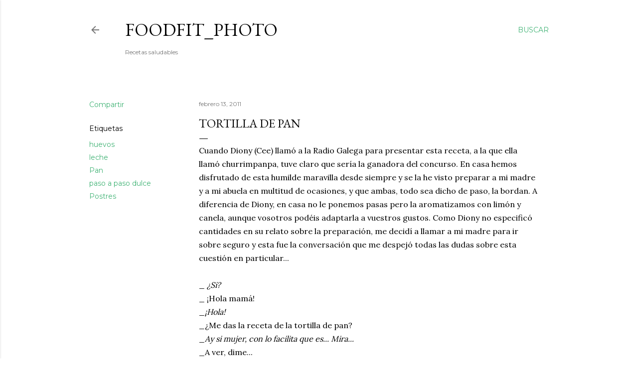

--- FILE ---
content_type: text/html; charset=UTF-8
request_url: https://kanelaylimon.blogspot.com/2011/02/tortilla-de-pan.html?showComment=1297634151828
body_size: 57601
content:
<!DOCTYPE html>
<html dir='ltr' lang='es'>
<head>
<meta content='width=device-width, initial-scale=1' name='viewport'/>
<title>Tortilla de pan</title>
<meta content='text/html; charset=UTF-8' http-equiv='Content-Type'/>
<!-- Chrome, Firefox OS and Opera -->
<meta content='#ffffff' name='theme-color'/>
<!-- Windows Phone -->
<meta content='#ffffff' name='msapplication-navbutton-color'/>
<meta content='blogger' name='generator'/>
<link href='https://kanelaylimon.blogspot.com/favicon.ico' rel='icon' type='image/x-icon'/>
<link href='http://kanelaylimon.blogspot.com/2011/02/tortilla-de-pan.html' rel='canonical'/>
<link rel="alternate" type="application/atom+xml" title="Foodfit_Photo - Atom" href="https://kanelaylimon.blogspot.com/feeds/posts/default" />
<link rel="alternate" type="application/rss+xml" title="Foodfit_Photo - RSS" href="https://kanelaylimon.blogspot.com/feeds/posts/default?alt=rss" />
<link rel="service.post" type="application/atom+xml" title="Foodfit_Photo - Atom" href="https://www.blogger.com/feeds/6947899998396662541/posts/default" />

<link rel="alternate" type="application/atom+xml" title="Foodfit_Photo - Atom" href="https://kanelaylimon.blogspot.com/feeds/2158250914501452839/comments/default" />
<!--Can't find substitution for tag [blog.ieCssRetrofitLinks]-->
<link href='https://blogger.googleusercontent.com/img/b/R29vZ2xl/AVvXsEimGmfiyNzCYcP49V_CfU4fi-yht5JpbNt8O8yTOUqAd0Piy6Rme71h0V24vyNjgITYl2MXhHFQLpg2FEpH-sbIOaYRgIcAOtsNnKsyrigr6_PUS7h0LBO6dckNBKCgPOPuo6no336P2bo/s1600/probar-esta.jpg' rel='image_src'/>
<meta content='http://kanelaylimon.blogspot.com/2011/02/tortilla-de-pan.html' property='og:url'/>
<meta content='Tortilla de pan' property='og:title'/>
<meta content='Cuando Diony (Cee) llamó a la Radio Galega para presentar esta receta, a la que ella llamó churrimpanpa, tuve claro que sería la ganadora de...' property='og:description'/>
<meta content='https://blogger.googleusercontent.com/img/b/R29vZ2xl/AVvXsEimGmfiyNzCYcP49V_CfU4fi-yht5JpbNt8O8yTOUqAd0Piy6Rme71h0V24vyNjgITYl2MXhHFQLpg2FEpH-sbIOaYRgIcAOtsNnKsyrigr6_PUS7h0LBO6dckNBKCgPOPuo6no336P2bo/w1200-h630-p-k-no-nu/probar-esta.jpg' property='og:image'/>
<style type='text/css'>@font-face{font-family:'EB Garamond';font-style:normal;font-weight:400;font-display:swap;src:url(//fonts.gstatic.com/s/ebgaramond/v32/SlGDmQSNjdsmc35JDF1K5E55YMjF_7DPuGi-6_RkCY9_WamXgHlIbvw.woff2)format('woff2');unicode-range:U+0460-052F,U+1C80-1C8A,U+20B4,U+2DE0-2DFF,U+A640-A69F,U+FE2E-FE2F;}@font-face{font-family:'EB Garamond';font-style:normal;font-weight:400;font-display:swap;src:url(//fonts.gstatic.com/s/ebgaramond/v32/SlGDmQSNjdsmc35JDF1K5E55YMjF_7DPuGi-6_RkAI9_WamXgHlIbvw.woff2)format('woff2');unicode-range:U+0301,U+0400-045F,U+0490-0491,U+04B0-04B1,U+2116;}@font-face{font-family:'EB Garamond';font-style:normal;font-weight:400;font-display:swap;src:url(//fonts.gstatic.com/s/ebgaramond/v32/SlGDmQSNjdsmc35JDF1K5E55YMjF_7DPuGi-6_RkCI9_WamXgHlIbvw.woff2)format('woff2');unicode-range:U+1F00-1FFF;}@font-face{font-family:'EB Garamond';font-style:normal;font-weight:400;font-display:swap;src:url(//fonts.gstatic.com/s/ebgaramond/v32/SlGDmQSNjdsmc35JDF1K5E55YMjF_7DPuGi-6_RkB49_WamXgHlIbvw.woff2)format('woff2');unicode-range:U+0370-0377,U+037A-037F,U+0384-038A,U+038C,U+038E-03A1,U+03A3-03FF;}@font-face{font-family:'EB Garamond';font-style:normal;font-weight:400;font-display:swap;src:url(//fonts.gstatic.com/s/ebgaramond/v32/SlGDmQSNjdsmc35JDF1K5E55YMjF_7DPuGi-6_RkC49_WamXgHlIbvw.woff2)format('woff2');unicode-range:U+0102-0103,U+0110-0111,U+0128-0129,U+0168-0169,U+01A0-01A1,U+01AF-01B0,U+0300-0301,U+0303-0304,U+0308-0309,U+0323,U+0329,U+1EA0-1EF9,U+20AB;}@font-face{font-family:'EB Garamond';font-style:normal;font-weight:400;font-display:swap;src:url(//fonts.gstatic.com/s/ebgaramond/v32/SlGDmQSNjdsmc35JDF1K5E55YMjF_7DPuGi-6_RkCo9_WamXgHlIbvw.woff2)format('woff2');unicode-range:U+0100-02BA,U+02BD-02C5,U+02C7-02CC,U+02CE-02D7,U+02DD-02FF,U+0304,U+0308,U+0329,U+1D00-1DBF,U+1E00-1E9F,U+1EF2-1EFF,U+2020,U+20A0-20AB,U+20AD-20C0,U+2113,U+2C60-2C7F,U+A720-A7FF;}@font-face{font-family:'EB Garamond';font-style:normal;font-weight:400;font-display:swap;src:url(//fonts.gstatic.com/s/ebgaramond/v32/SlGDmQSNjdsmc35JDF1K5E55YMjF_7DPuGi-6_RkBI9_WamXgHlI.woff2)format('woff2');unicode-range:U+0000-00FF,U+0131,U+0152-0153,U+02BB-02BC,U+02C6,U+02DA,U+02DC,U+0304,U+0308,U+0329,U+2000-206F,U+20AC,U+2122,U+2191,U+2193,U+2212,U+2215,U+FEFF,U+FFFD;}@font-face{font-family:'Lora';font-style:normal;font-weight:400;font-display:swap;src:url(//fonts.gstatic.com/s/lora/v37/0QI6MX1D_JOuGQbT0gvTJPa787weuxJMkq18ndeYxZ2JTg.woff2)format('woff2');unicode-range:U+0460-052F,U+1C80-1C8A,U+20B4,U+2DE0-2DFF,U+A640-A69F,U+FE2E-FE2F;}@font-face{font-family:'Lora';font-style:normal;font-weight:400;font-display:swap;src:url(//fonts.gstatic.com/s/lora/v37/0QI6MX1D_JOuGQbT0gvTJPa787weuxJFkq18ndeYxZ2JTg.woff2)format('woff2');unicode-range:U+0301,U+0400-045F,U+0490-0491,U+04B0-04B1,U+2116;}@font-face{font-family:'Lora';font-style:normal;font-weight:400;font-display:swap;src:url(//fonts.gstatic.com/s/lora/v37/0QI6MX1D_JOuGQbT0gvTJPa787weuxI9kq18ndeYxZ2JTg.woff2)format('woff2');unicode-range:U+0302-0303,U+0305,U+0307-0308,U+0310,U+0312,U+0315,U+031A,U+0326-0327,U+032C,U+032F-0330,U+0332-0333,U+0338,U+033A,U+0346,U+034D,U+0391-03A1,U+03A3-03A9,U+03B1-03C9,U+03D1,U+03D5-03D6,U+03F0-03F1,U+03F4-03F5,U+2016-2017,U+2034-2038,U+203C,U+2040,U+2043,U+2047,U+2050,U+2057,U+205F,U+2070-2071,U+2074-208E,U+2090-209C,U+20D0-20DC,U+20E1,U+20E5-20EF,U+2100-2112,U+2114-2115,U+2117-2121,U+2123-214F,U+2190,U+2192,U+2194-21AE,U+21B0-21E5,U+21F1-21F2,U+21F4-2211,U+2213-2214,U+2216-22FF,U+2308-230B,U+2310,U+2319,U+231C-2321,U+2336-237A,U+237C,U+2395,U+239B-23B7,U+23D0,U+23DC-23E1,U+2474-2475,U+25AF,U+25B3,U+25B7,U+25BD,U+25C1,U+25CA,U+25CC,U+25FB,U+266D-266F,U+27C0-27FF,U+2900-2AFF,U+2B0E-2B11,U+2B30-2B4C,U+2BFE,U+3030,U+FF5B,U+FF5D,U+1D400-1D7FF,U+1EE00-1EEFF;}@font-face{font-family:'Lora';font-style:normal;font-weight:400;font-display:swap;src:url(//fonts.gstatic.com/s/lora/v37/0QI6MX1D_JOuGQbT0gvTJPa787weuxIvkq18ndeYxZ2JTg.woff2)format('woff2');unicode-range:U+0001-000C,U+000E-001F,U+007F-009F,U+20DD-20E0,U+20E2-20E4,U+2150-218F,U+2190,U+2192,U+2194-2199,U+21AF,U+21E6-21F0,U+21F3,U+2218-2219,U+2299,U+22C4-22C6,U+2300-243F,U+2440-244A,U+2460-24FF,U+25A0-27BF,U+2800-28FF,U+2921-2922,U+2981,U+29BF,U+29EB,U+2B00-2BFF,U+4DC0-4DFF,U+FFF9-FFFB,U+10140-1018E,U+10190-1019C,U+101A0,U+101D0-101FD,U+102E0-102FB,U+10E60-10E7E,U+1D2C0-1D2D3,U+1D2E0-1D37F,U+1F000-1F0FF,U+1F100-1F1AD,U+1F1E6-1F1FF,U+1F30D-1F30F,U+1F315,U+1F31C,U+1F31E,U+1F320-1F32C,U+1F336,U+1F378,U+1F37D,U+1F382,U+1F393-1F39F,U+1F3A7-1F3A8,U+1F3AC-1F3AF,U+1F3C2,U+1F3C4-1F3C6,U+1F3CA-1F3CE,U+1F3D4-1F3E0,U+1F3ED,U+1F3F1-1F3F3,U+1F3F5-1F3F7,U+1F408,U+1F415,U+1F41F,U+1F426,U+1F43F,U+1F441-1F442,U+1F444,U+1F446-1F449,U+1F44C-1F44E,U+1F453,U+1F46A,U+1F47D,U+1F4A3,U+1F4B0,U+1F4B3,U+1F4B9,U+1F4BB,U+1F4BF,U+1F4C8-1F4CB,U+1F4D6,U+1F4DA,U+1F4DF,U+1F4E3-1F4E6,U+1F4EA-1F4ED,U+1F4F7,U+1F4F9-1F4FB,U+1F4FD-1F4FE,U+1F503,U+1F507-1F50B,U+1F50D,U+1F512-1F513,U+1F53E-1F54A,U+1F54F-1F5FA,U+1F610,U+1F650-1F67F,U+1F687,U+1F68D,U+1F691,U+1F694,U+1F698,U+1F6AD,U+1F6B2,U+1F6B9-1F6BA,U+1F6BC,U+1F6C6-1F6CF,U+1F6D3-1F6D7,U+1F6E0-1F6EA,U+1F6F0-1F6F3,U+1F6F7-1F6FC,U+1F700-1F7FF,U+1F800-1F80B,U+1F810-1F847,U+1F850-1F859,U+1F860-1F887,U+1F890-1F8AD,U+1F8B0-1F8BB,U+1F8C0-1F8C1,U+1F900-1F90B,U+1F93B,U+1F946,U+1F984,U+1F996,U+1F9E9,U+1FA00-1FA6F,U+1FA70-1FA7C,U+1FA80-1FA89,U+1FA8F-1FAC6,U+1FACE-1FADC,U+1FADF-1FAE9,U+1FAF0-1FAF8,U+1FB00-1FBFF;}@font-face{font-family:'Lora';font-style:normal;font-weight:400;font-display:swap;src:url(//fonts.gstatic.com/s/lora/v37/0QI6MX1D_JOuGQbT0gvTJPa787weuxJOkq18ndeYxZ2JTg.woff2)format('woff2');unicode-range:U+0102-0103,U+0110-0111,U+0128-0129,U+0168-0169,U+01A0-01A1,U+01AF-01B0,U+0300-0301,U+0303-0304,U+0308-0309,U+0323,U+0329,U+1EA0-1EF9,U+20AB;}@font-face{font-family:'Lora';font-style:normal;font-weight:400;font-display:swap;src:url(//fonts.gstatic.com/s/lora/v37/0QI6MX1D_JOuGQbT0gvTJPa787weuxJPkq18ndeYxZ2JTg.woff2)format('woff2');unicode-range:U+0100-02BA,U+02BD-02C5,U+02C7-02CC,U+02CE-02D7,U+02DD-02FF,U+0304,U+0308,U+0329,U+1D00-1DBF,U+1E00-1E9F,U+1EF2-1EFF,U+2020,U+20A0-20AB,U+20AD-20C0,U+2113,U+2C60-2C7F,U+A720-A7FF;}@font-face{font-family:'Lora';font-style:normal;font-weight:400;font-display:swap;src:url(//fonts.gstatic.com/s/lora/v37/0QI6MX1D_JOuGQbT0gvTJPa787weuxJBkq18ndeYxZ0.woff2)format('woff2');unicode-range:U+0000-00FF,U+0131,U+0152-0153,U+02BB-02BC,U+02C6,U+02DA,U+02DC,U+0304,U+0308,U+0329,U+2000-206F,U+20AC,U+2122,U+2191,U+2193,U+2212,U+2215,U+FEFF,U+FFFD;}@font-face{font-family:'Montserrat';font-style:normal;font-weight:400;font-display:swap;src:url(//fonts.gstatic.com/s/montserrat/v31/JTUSjIg1_i6t8kCHKm459WRhyyTh89ZNpQ.woff2)format('woff2');unicode-range:U+0460-052F,U+1C80-1C8A,U+20B4,U+2DE0-2DFF,U+A640-A69F,U+FE2E-FE2F;}@font-face{font-family:'Montserrat';font-style:normal;font-weight:400;font-display:swap;src:url(//fonts.gstatic.com/s/montserrat/v31/JTUSjIg1_i6t8kCHKm459W1hyyTh89ZNpQ.woff2)format('woff2');unicode-range:U+0301,U+0400-045F,U+0490-0491,U+04B0-04B1,U+2116;}@font-face{font-family:'Montserrat';font-style:normal;font-weight:400;font-display:swap;src:url(//fonts.gstatic.com/s/montserrat/v31/JTUSjIg1_i6t8kCHKm459WZhyyTh89ZNpQ.woff2)format('woff2');unicode-range:U+0102-0103,U+0110-0111,U+0128-0129,U+0168-0169,U+01A0-01A1,U+01AF-01B0,U+0300-0301,U+0303-0304,U+0308-0309,U+0323,U+0329,U+1EA0-1EF9,U+20AB;}@font-face{font-family:'Montserrat';font-style:normal;font-weight:400;font-display:swap;src:url(//fonts.gstatic.com/s/montserrat/v31/JTUSjIg1_i6t8kCHKm459WdhyyTh89ZNpQ.woff2)format('woff2');unicode-range:U+0100-02BA,U+02BD-02C5,U+02C7-02CC,U+02CE-02D7,U+02DD-02FF,U+0304,U+0308,U+0329,U+1D00-1DBF,U+1E00-1E9F,U+1EF2-1EFF,U+2020,U+20A0-20AB,U+20AD-20C0,U+2113,U+2C60-2C7F,U+A720-A7FF;}@font-face{font-family:'Montserrat';font-style:normal;font-weight:400;font-display:swap;src:url(//fonts.gstatic.com/s/montserrat/v31/JTUSjIg1_i6t8kCHKm459WlhyyTh89Y.woff2)format('woff2');unicode-range:U+0000-00FF,U+0131,U+0152-0153,U+02BB-02BC,U+02C6,U+02DA,U+02DC,U+0304,U+0308,U+0329,U+2000-206F,U+20AC,U+2122,U+2191,U+2193,U+2212,U+2215,U+FEFF,U+FFFD;}@font-face{font-family:'Montserrat';font-style:normal;font-weight:700;font-display:swap;src:url(//fonts.gstatic.com/s/montserrat/v31/JTUSjIg1_i6t8kCHKm459WRhyyTh89ZNpQ.woff2)format('woff2');unicode-range:U+0460-052F,U+1C80-1C8A,U+20B4,U+2DE0-2DFF,U+A640-A69F,U+FE2E-FE2F;}@font-face{font-family:'Montserrat';font-style:normal;font-weight:700;font-display:swap;src:url(//fonts.gstatic.com/s/montserrat/v31/JTUSjIg1_i6t8kCHKm459W1hyyTh89ZNpQ.woff2)format('woff2');unicode-range:U+0301,U+0400-045F,U+0490-0491,U+04B0-04B1,U+2116;}@font-face{font-family:'Montserrat';font-style:normal;font-weight:700;font-display:swap;src:url(//fonts.gstatic.com/s/montserrat/v31/JTUSjIg1_i6t8kCHKm459WZhyyTh89ZNpQ.woff2)format('woff2');unicode-range:U+0102-0103,U+0110-0111,U+0128-0129,U+0168-0169,U+01A0-01A1,U+01AF-01B0,U+0300-0301,U+0303-0304,U+0308-0309,U+0323,U+0329,U+1EA0-1EF9,U+20AB;}@font-face{font-family:'Montserrat';font-style:normal;font-weight:700;font-display:swap;src:url(//fonts.gstatic.com/s/montserrat/v31/JTUSjIg1_i6t8kCHKm459WdhyyTh89ZNpQ.woff2)format('woff2');unicode-range:U+0100-02BA,U+02BD-02C5,U+02C7-02CC,U+02CE-02D7,U+02DD-02FF,U+0304,U+0308,U+0329,U+1D00-1DBF,U+1E00-1E9F,U+1EF2-1EFF,U+2020,U+20A0-20AB,U+20AD-20C0,U+2113,U+2C60-2C7F,U+A720-A7FF;}@font-face{font-family:'Montserrat';font-style:normal;font-weight:700;font-display:swap;src:url(//fonts.gstatic.com/s/montserrat/v31/JTUSjIg1_i6t8kCHKm459WlhyyTh89Y.woff2)format('woff2');unicode-range:U+0000-00FF,U+0131,U+0152-0153,U+02BB-02BC,U+02C6,U+02DA,U+02DC,U+0304,U+0308,U+0329,U+2000-206F,U+20AC,U+2122,U+2191,U+2193,U+2212,U+2215,U+FEFF,U+FFFD;}</style>
<style id='page-skin-1' type='text/css'><!--
/*! normalize.css v3.0.1 | MIT License | git.io/normalize */html{font-family:sans-serif;-ms-text-size-adjust:100%;-webkit-text-size-adjust:100%}body{margin:0}article,aside,details,figcaption,figure,footer,header,hgroup,main,nav,section,summary{display:block}audio,canvas,progress,video{display:inline-block;vertical-align:baseline}audio:not([controls]){display:none;height:0}[hidden],template{display:none}a{background:transparent}a:active,a:hover{outline:0}abbr[title]{border-bottom:1px dotted}b,strong{font-weight:bold}dfn{font-style:italic}h1{font-size:2em;margin:.67em 0}mark{background:#ff0;color:#000}small{font-size:80%}sub,sup{font-size:75%;line-height:0;position:relative;vertical-align:baseline}sup{top:-0.5em}sub{bottom:-0.25em}img{border:0}svg:not(:root){overflow:hidden}figure{margin:1em 40px}hr{-moz-box-sizing:content-box;box-sizing:content-box;height:0}pre{overflow:auto}code,kbd,pre,samp{font-family:monospace,monospace;font-size:1em}button,input,optgroup,select,textarea{color:inherit;font:inherit;margin:0}button{overflow:visible}button,select{text-transform:none}button,html input[type="button"],input[type="reset"],input[type="submit"]{-webkit-appearance:button;cursor:pointer}button[disabled],html input[disabled]{cursor:default}button::-moz-focus-inner,input::-moz-focus-inner{border:0;padding:0}input{line-height:normal}input[type="checkbox"],input[type="radio"]{box-sizing:border-box;padding:0}input[type="number"]::-webkit-inner-spin-button,input[type="number"]::-webkit-outer-spin-button{height:auto}input[type="search"]{-webkit-appearance:textfield;-moz-box-sizing:content-box;-webkit-box-sizing:content-box;box-sizing:content-box}input[type="search"]::-webkit-search-cancel-button,input[type="search"]::-webkit-search-decoration{-webkit-appearance:none}fieldset{border:1px solid #c0c0c0;margin:0 2px;padding:.35em .625em .75em}legend{border:0;padding:0}textarea{overflow:auto}optgroup{font-weight:bold}table{border-collapse:collapse;border-spacing:0}td,th{padding:0}
/*!************************************************
* Blogger Template Style
* Name: Soho
**************************************************/
body{
overflow-wrap:break-word;
word-break:break-word;
word-wrap:break-word
}
.hidden{
display:none
}
.invisible{
visibility:hidden
}
.container::after,.float-container::after{
clear:both;
content:"";
display:table
}
.clearboth{
clear:both
}
#comments .comment .comment-actions,.subscribe-popup .FollowByEmail .follow-by-email-submit{
background:0 0;
border:0;
box-shadow:none;
color:#41B375;
cursor:pointer;
font-size:14px;
font-weight:700;
outline:0;
text-decoration:none;
text-transform:uppercase;
width:auto
}
.dim-overlay{
background-color:rgba(0,0,0,.54);
height:100vh;
left:0;
position:fixed;
top:0;
width:100%
}
#sharing-dim-overlay{
background-color:transparent
}
input::-ms-clear{
display:none
}
.blogger-logo,.svg-icon-24.blogger-logo{
fill:#ff9800;
opacity:1
}
.loading-spinner-large{
-webkit-animation:mspin-rotate 1.568s infinite linear;
animation:mspin-rotate 1.568s infinite linear;
height:48px;
overflow:hidden;
position:absolute;
width:48px;
z-index:200
}
.loading-spinner-large>div{
-webkit-animation:mspin-revrot 5332ms infinite steps(4);
animation:mspin-revrot 5332ms infinite steps(4)
}
.loading-spinner-large>div>div{
-webkit-animation:mspin-singlecolor-large-film 1333ms infinite steps(81);
animation:mspin-singlecolor-large-film 1333ms infinite steps(81);
background-size:100%;
height:48px;
width:3888px
}
.mspin-black-large>div>div,.mspin-grey_54-large>div>div{
background-image:url(https://www.blogblog.com/indie/mspin_black_large.svg)
}
.mspin-white-large>div>div{
background-image:url(https://www.blogblog.com/indie/mspin_white_large.svg)
}
.mspin-grey_54-large{
opacity:.54
}
@-webkit-keyframes mspin-singlecolor-large-film{
from{
-webkit-transform:translateX(0);
transform:translateX(0)
}
to{
-webkit-transform:translateX(-3888px);
transform:translateX(-3888px)
}
}
@keyframes mspin-singlecolor-large-film{
from{
-webkit-transform:translateX(0);
transform:translateX(0)
}
to{
-webkit-transform:translateX(-3888px);
transform:translateX(-3888px)
}
}
@-webkit-keyframes mspin-rotate{
from{
-webkit-transform:rotate(0);
transform:rotate(0)
}
to{
-webkit-transform:rotate(360deg);
transform:rotate(360deg)
}
}
@keyframes mspin-rotate{
from{
-webkit-transform:rotate(0);
transform:rotate(0)
}
to{
-webkit-transform:rotate(360deg);
transform:rotate(360deg)
}
}
@-webkit-keyframes mspin-revrot{
from{
-webkit-transform:rotate(0);
transform:rotate(0)
}
to{
-webkit-transform:rotate(-360deg);
transform:rotate(-360deg)
}
}
@keyframes mspin-revrot{
from{
-webkit-transform:rotate(0);
transform:rotate(0)
}
to{
-webkit-transform:rotate(-360deg);
transform:rotate(-360deg)
}
}
.skip-navigation{
background-color:#fff;
box-sizing:border-box;
color:#000;
display:block;
height:0;
left:0;
line-height:50px;
overflow:hidden;
padding-top:0;
position:fixed;
text-align:center;
top:0;
-webkit-transition:box-shadow .3s,height .3s,padding-top .3s;
transition:box-shadow .3s,height .3s,padding-top .3s;
width:100%;
z-index:900
}
.skip-navigation:focus{
box-shadow:0 4px 5px 0 rgba(0,0,0,.14),0 1px 10px 0 rgba(0,0,0,.12),0 2px 4px -1px rgba(0,0,0,.2);
height:50px
}
#main{
outline:0
}
.main-heading{
position:absolute;
clip:rect(1px,1px,1px,1px);
padding:0;
border:0;
height:1px;
width:1px;
overflow:hidden
}
.Attribution{
margin-top:1em;
text-align:center
}
.Attribution .blogger img,.Attribution .blogger svg{
vertical-align:bottom
}
.Attribution .blogger img{
margin-right:.5em
}
.Attribution div{
line-height:24px;
margin-top:.5em
}
.Attribution .copyright,.Attribution .image-attribution{
font-size:.7em;
margin-top:1.5em
}
.BLOG_mobile_video_class{
display:none
}
.bg-photo{
background-attachment:scroll!important
}
body .CSS_LIGHTBOX{
z-index:900
}
.extendable .show-less,.extendable .show-more{
border-color:#41B375;
color:#41B375;
margin-top:8px
}
.extendable .show-less.hidden,.extendable .show-more.hidden{
display:none
}
.inline-ad{
display:none;
max-width:100%;
overflow:hidden
}
.adsbygoogle{
display:block
}
#cookieChoiceInfo{
bottom:0;
top:auto
}
iframe.b-hbp-video{
border:0
}
.post-body img{
max-width:100%
}
.post-body iframe{
max-width:100%
}
.post-body a[imageanchor="1"]{
display:inline-block
}
.byline{
margin-right:1em
}
.byline:last-child{
margin-right:0
}
.link-copied-dialog{
max-width:520px;
outline:0
}
.link-copied-dialog .modal-dialog-buttons{
margin-top:8px
}
.link-copied-dialog .goog-buttonset-default{
background:0 0;
border:0
}
.link-copied-dialog .goog-buttonset-default:focus{
outline:0
}
.paging-control-container{
margin-bottom:16px
}
.paging-control-container .paging-control{
display:inline-block
}
.paging-control-container .comment-range-text::after,.paging-control-container .paging-control{
color:#41B375
}
.paging-control-container .comment-range-text,.paging-control-container .paging-control{
margin-right:8px
}
.paging-control-container .comment-range-text::after,.paging-control-container .paging-control::after{
content:"\b7";
cursor:default;
padding-left:8px;
pointer-events:none
}
.paging-control-container .comment-range-text:last-child::after,.paging-control-container .paging-control:last-child::after{
content:none
}
.byline.reactions iframe{
height:20px
}
.b-notification{
color:#000;
background-color:#fff;
border-bottom:solid 1px #000;
box-sizing:border-box;
padding:16px 32px;
text-align:center
}
.b-notification.visible{
-webkit-transition:margin-top .3s cubic-bezier(.4,0,.2,1);
transition:margin-top .3s cubic-bezier(.4,0,.2,1)
}
.b-notification.invisible{
position:absolute
}
.b-notification-close{
position:absolute;
right:8px;
top:8px
}
.no-posts-message{
line-height:40px;
text-align:center
}
@media screen and (max-width:1162px){
body.item-view .post-body a[imageanchor="1"][style*="float: left;"],body.item-view .post-body a[imageanchor="1"][style*="float: right;"]{
float:none!important;
clear:none!important
}
body.item-view .post-body a[imageanchor="1"] img{
display:block;
height:auto;
margin:0 auto
}
body.item-view .post-body>.separator:first-child>a[imageanchor="1"]:first-child{
margin-top:20px
}
.post-body a[imageanchor]{
display:block
}
body.item-view .post-body a[imageanchor="1"]{
margin-left:0!important;
margin-right:0!important
}
body.item-view .post-body a[imageanchor="1"]+a[imageanchor="1"]{
margin-top:16px
}
}
.item-control{
display:none
}
#comments{
border-top:1px dashed rgba(0,0,0,.54);
margin-top:20px;
padding:20px
}
#comments .comment-thread ol{
margin:0;
padding-left:0;
padding-left:0
}
#comments .comment .comment-replybox-single,#comments .comment-thread .comment-replies{
margin-left:60px
}
#comments .comment-thread .thread-count{
display:none
}
#comments .comment{
list-style-type:none;
padding:0 0 30px;
position:relative
}
#comments .comment .comment{
padding-bottom:8px
}
.comment .avatar-image-container{
position:absolute
}
.comment .avatar-image-container img{
border-radius:50%
}
.avatar-image-container svg,.comment .avatar-image-container .avatar-icon{
border-radius:50%;
border:solid 1px #000000;
box-sizing:border-box;
fill:#000000;
height:35px;
margin:0;
padding:7px;
width:35px
}
.comment .comment-block{
margin-top:10px;
margin-left:60px;
padding-bottom:0
}
#comments .comment-author-header-wrapper{
margin-left:40px
}
#comments .comment .thread-expanded .comment-block{
padding-bottom:20px
}
#comments .comment .comment-header .user,#comments .comment .comment-header .user a{
color:#000000;
font-style:normal;
font-weight:700
}
#comments .comment .comment-actions{
bottom:0;
margin-bottom:15px;
position:absolute
}
#comments .comment .comment-actions>*{
margin-right:8px
}
#comments .comment .comment-header .datetime{
bottom:0;
color:rgba(0, 0, 0, 0.54);
display:inline-block;
font-size:13px;
font-style:italic;
margin-left:8px
}
#comments .comment .comment-footer .comment-timestamp a,#comments .comment .comment-header .datetime a{
color:rgba(0, 0, 0, 0.54)
}
#comments .comment .comment-content,.comment .comment-body{
margin-top:12px;
word-break:break-word
}
.comment-body{
margin-bottom:12px
}
#comments.embed[data-num-comments="0"]{
border:0;
margin-top:0;
padding-top:0
}
#comments.embed[data-num-comments="0"] #comment-post-message,#comments.embed[data-num-comments="0"] div.comment-form>p,#comments.embed[data-num-comments="0"] p.comment-footer{
display:none
}
#comment-editor-src{
display:none
}
.comments .comments-content .loadmore.loaded{
max-height:0;
opacity:0;
overflow:hidden
}
.extendable .remaining-items{
height:0;
overflow:hidden;
-webkit-transition:height .3s cubic-bezier(.4,0,.2,1);
transition:height .3s cubic-bezier(.4,0,.2,1)
}
.extendable .remaining-items.expanded{
height:auto
}
.svg-icon-24,.svg-icon-24-button{
cursor:pointer;
height:24px;
width:24px;
min-width:24px
}
.touch-icon{
margin:-12px;
padding:12px
}
.touch-icon:active,.touch-icon:focus{
background-color:rgba(153,153,153,.4);
border-radius:50%
}
svg:not(:root).touch-icon{
overflow:visible
}
html[dir=rtl] .rtl-reversible-icon{
-webkit-transform:scaleX(-1);
-ms-transform:scaleX(-1);
transform:scaleX(-1)
}
.svg-icon-24-button,.touch-icon-button{
background:0 0;
border:0;
margin:0;
outline:0;
padding:0
}
.touch-icon-button .touch-icon:active,.touch-icon-button .touch-icon:focus{
background-color:transparent
}
.touch-icon-button:active .touch-icon,.touch-icon-button:focus .touch-icon{
background-color:rgba(153,153,153,.4);
border-radius:50%
}
.Profile .default-avatar-wrapper .avatar-icon{
border-radius:50%;
border:solid 1px #000000;
box-sizing:border-box;
fill:#000000;
margin:0
}
.Profile .individual .default-avatar-wrapper .avatar-icon{
padding:25px
}
.Profile .individual .avatar-icon,.Profile .individual .profile-img{
height:120px;
width:120px
}
.Profile .team .default-avatar-wrapper .avatar-icon{
padding:8px
}
.Profile .team .avatar-icon,.Profile .team .default-avatar-wrapper,.Profile .team .profile-img{
height:40px;
width:40px
}
.snippet-container{
margin:0;
position:relative;
overflow:hidden
}
.snippet-fade{
bottom:0;
box-sizing:border-box;
position:absolute;
width:96px
}
.snippet-fade{
right:0
}
.snippet-fade:after{
content:"\2026"
}
.snippet-fade:after{
float:right
}
.centered-top-container.sticky{
left:0;
position:fixed;
right:0;
top:0;
width:auto;
z-index:50;
-webkit-transition-property:opacity,-webkit-transform;
transition-property:opacity,-webkit-transform;
transition-property:transform,opacity;
transition-property:transform,opacity,-webkit-transform;
-webkit-transition-duration:.2s;
transition-duration:.2s;
-webkit-transition-timing-function:cubic-bezier(.4,0,.2,1);
transition-timing-function:cubic-bezier(.4,0,.2,1)
}
.centered-top-placeholder{
display:none
}
.collapsed-header .centered-top-placeholder{
display:block
}
.centered-top-container .Header .replaced h1,.centered-top-placeholder .Header .replaced h1{
display:none
}
.centered-top-container.sticky .Header .replaced h1{
display:block
}
.centered-top-container.sticky .Header .header-widget{
background:0 0
}
.centered-top-container.sticky .Header .header-image-wrapper{
display:none
}
.centered-top-container img,.centered-top-placeholder img{
max-width:100%
}
.collapsible{
-webkit-transition:height .3s cubic-bezier(.4,0,.2,1);
transition:height .3s cubic-bezier(.4,0,.2,1)
}
.collapsible,.collapsible>summary{
display:block;
overflow:hidden
}
.collapsible>:not(summary){
display:none
}
.collapsible[open]>:not(summary){
display:block
}
.collapsible:focus,.collapsible>summary:focus{
outline:0
}
.collapsible>summary{
cursor:pointer;
display:block;
padding:0
}
.collapsible:focus>summary,.collapsible>summary:focus{
background-color:transparent
}
.collapsible>summary::-webkit-details-marker{
display:none
}
.collapsible-title{
-webkit-box-align:center;
-webkit-align-items:center;
-ms-flex-align:center;
align-items:center;
display:-webkit-box;
display:-webkit-flex;
display:-ms-flexbox;
display:flex
}
.collapsible-title .title{
-webkit-box-flex:1;
-webkit-flex:1 1 auto;
-ms-flex:1 1 auto;
flex:1 1 auto;
-webkit-box-ordinal-group:1;
-webkit-order:0;
-ms-flex-order:0;
order:0;
overflow:hidden;
text-overflow:ellipsis;
white-space:nowrap
}
.collapsible-title .chevron-down,.collapsible[open] .collapsible-title .chevron-up{
display:block
}
.collapsible-title .chevron-up,.collapsible[open] .collapsible-title .chevron-down{
display:none
}
.flat-button{
cursor:pointer;
display:inline-block;
font-weight:700;
text-transform:uppercase;
border-radius:2px;
padding:8px;
margin:-8px
}
.flat-icon-button{
background:0 0;
border:0;
margin:0;
outline:0;
padding:0;
margin:-12px;
padding:12px;
cursor:pointer;
box-sizing:content-box;
display:inline-block;
line-height:0
}
.flat-icon-button,.flat-icon-button .splash-wrapper{
border-radius:50%
}
.flat-icon-button .splash.animate{
-webkit-animation-duration:.3s;
animation-duration:.3s
}
.overflowable-container{
max-height:28px;
overflow:hidden;
position:relative
}
.overflow-button{
cursor:pointer
}
#overflowable-dim-overlay{
background:0 0
}
.overflow-popup{
box-shadow:0 2px 2px 0 rgba(0,0,0,.14),0 3px 1px -2px rgba(0,0,0,.2),0 1px 5px 0 rgba(0,0,0,.12);
background-color:#ffffff;
left:0;
max-width:calc(100% - 32px);
position:absolute;
top:0;
visibility:hidden;
z-index:101
}
.overflow-popup ul{
list-style:none
}
.overflow-popup .tabs li,.overflow-popup li{
display:block;
height:auto
}
.overflow-popup .tabs li{
padding-left:0;
padding-right:0
}
.overflow-button.hidden,.overflow-popup .tabs li.hidden,.overflow-popup li.hidden{
display:none
}
.search{
display:-webkit-box;
display:-webkit-flex;
display:-ms-flexbox;
display:flex;
line-height:24px;
width:24px
}
.search.focused{
width:100%
}
.search.focused .section{
width:100%
}
.search form{
z-index:101
}
.search h3{
display:none
}
.search form{
display:-webkit-box;
display:-webkit-flex;
display:-ms-flexbox;
display:flex;
-webkit-box-flex:1;
-webkit-flex:1 0 0;
-ms-flex:1 0 0px;
flex:1 0 0;
border-bottom:solid 1px transparent;
padding-bottom:8px
}
.search form>*{
display:none
}
.search.focused form>*{
display:block
}
.search .search-input label{
display:none
}
.centered-top-placeholder.cloned .search form{
z-index:30
}
.search.focused form{
border-color:rgba(0, 0, 0, 0.54);
position:relative;
width:auto
}
.collapsed-header .centered-top-container .search.focused form{
border-bottom-color:transparent
}
.search-expand{
-webkit-box-flex:0;
-webkit-flex:0 0 auto;
-ms-flex:0 0 auto;
flex:0 0 auto
}
.search-expand-text{
display:none
}
.search-close{
display:inline;
vertical-align:middle
}
.search-input{
-webkit-box-flex:1;
-webkit-flex:1 0 1px;
-ms-flex:1 0 1px;
flex:1 0 1px
}
.search-input input{
background:0 0;
border:0;
box-sizing:border-box;
color:rgba(0, 0, 0, 0.54);
display:inline-block;
outline:0;
width:calc(100% - 48px)
}
.search-input input.no-cursor{
color:transparent;
text-shadow:0 0 0 rgba(0, 0, 0, 0.54)
}
.collapsed-header .centered-top-container .search-action,.collapsed-header .centered-top-container .search-input input{
color:rgba(0, 0, 0, 0.54)
}
.collapsed-header .centered-top-container .search-input input.no-cursor{
color:transparent;
text-shadow:0 0 0 rgba(0, 0, 0, 0.54)
}
.collapsed-header .centered-top-container .search-input input.no-cursor:focus,.search-input input.no-cursor:focus{
outline:0
}
.search-focused>*{
visibility:hidden
}
.search-focused .search,.search-focused .search-icon{
visibility:visible
}
.search.focused .search-action{
display:block
}
.search.focused .search-action:disabled{
opacity:.3
}
.widget.Sharing .sharing-button{
display:none
}
.widget.Sharing .sharing-buttons li{
padding:0
}
.widget.Sharing .sharing-buttons li span{
display:none
}
.post-share-buttons{
position:relative
}
.centered-bottom .share-buttons .svg-icon-24,.share-buttons .svg-icon-24{
fill:#000000
}
.sharing-open.touch-icon-button:active .touch-icon,.sharing-open.touch-icon-button:focus .touch-icon{
background-color:transparent
}
.share-buttons{
background-color:#ffffff;
border-radius:2px;
box-shadow:0 2px 2px 0 rgba(0,0,0,.14),0 3px 1px -2px rgba(0,0,0,.2),0 1px 5px 0 rgba(0,0,0,.12);
color:#000000;
list-style:none;
margin:0;
padding:8px 0;
position:absolute;
top:-11px;
min-width:200px;
z-index:101
}
.share-buttons.hidden{
display:none
}
.sharing-button{
background:0 0;
border:0;
margin:0;
outline:0;
padding:0;
cursor:pointer
}
.share-buttons li{
margin:0;
height:48px
}
.share-buttons li:last-child{
margin-bottom:0
}
.share-buttons li .sharing-platform-button{
box-sizing:border-box;
cursor:pointer;
display:block;
height:100%;
margin-bottom:0;
padding:0 16px;
position:relative;
width:100%
}
.share-buttons li .sharing-platform-button:focus,.share-buttons li .sharing-platform-button:hover{
background-color:rgba(128,128,128,.1);
outline:0
}
.share-buttons li svg[class*=" sharing-"],.share-buttons li svg[class^=sharing-]{
position:absolute;
top:10px
}
.share-buttons li span.sharing-platform-button{
position:relative;
top:0
}
.share-buttons li .platform-sharing-text{
display:block;
font-size:16px;
line-height:48px;
white-space:nowrap
}
.share-buttons li .platform-sharing-text{
margin-left:56px
}
.sidebar-container{
background-color:#f7f7f7;
max-width:284px;
overflow-y:auto;
-webkit-transition-property:-webkit-transform;
transition-property:-webkit-transform;
transition-property:transform;
transition-property:transform,-webkit-transform;
-webkit-transition-duration:.3s;
transition-duration:.3s;
-webkit-transition-timing-function:cubic-bezier(0,0,.2,1);
transition-timing-function:cubic-bezier(0,0,.2,1);
width:284px;
z-index:101;
-webkit-overflow-scrolling:touch
}
.sidebar-container .navigation{
line-height:0;
padding:16px
}
.sidebar-container .sidebar-back{
cursor:pointer
}
.sidebar-container .widget{
background:0 0;
margin:0 16px;
padding:16px 0
}
.sidebar-container .widget .title{
color:rgba(0, 0, 0, 0.54);
margin:0
}
.sidebar-container .widget ul{
list-style:none;
margin:0;
padding:0
}
.sidebar-container .widget ul ul{
margin-left:1em
}
.sidebar-container .widget li{
font-size:16px;
line-height:normal
}
.sidebar-container .widget+.widget{
border-top:1px dashed rgba(0, 0, 0, 0.54)
}
.BlogArchive li{
margin:16px 0
}
.BlogArchive li:last-child{
margin-bottom:0
}
.Label li a{
display:inline-block
}
.BlogArchive .post-count,.Label .label-count{
float:right;
margin-left:.25em
}
.BlogArchive .post-count::before,.Label .label-count::before{
content:"("
}
.BlogArchive .post-count::after,.Label .label-count::after{
content:")"
}
.widget.Translate .skiptranslate>div{
display:block!important
}
.widget.Profile .profile-link{
display:-webkit-box;
display:-webkit-flex;
display:-ms-flexbox;
display:flex
}
.widget.Profile .team-member .default-avatar-wrapper,.widget.Profile .team-member .profile-img{
-webkit-box-flex:0;
-webkit-flex:0 0 auto;
-ms-flex:0 0 auto;
flex:0 0 auto;
margin-right:1em
}
.widget.Profile .individual .profile-link{
-webkit-box-orient:vertical;
-webkit-box-direction:normal;
-webkit-flex-direction:column;
-ms-flex-direction:column;
flex-direction:column
}
.widget.Profile .team .profile-link .profile-name{
-webkit-align-self:center;
-ms-flex-item-align:center;
align-self:center;
display:block;
-webkit-box-flex:1;
-webkit-flex:1 1 auto;
-ms-flex:1 1 auto;
flex:1 1 auto
}
.dim-overlay{
background-color:rgba(0,0,0,.54);
z-index:100
}
body.sidebar-visible{
overflow-y:hidden
}
@media screen and (max-width:1439px){
.sidebar-container{
bottom:0;
position:fixed;
top:0;
left:0;
right:auto
}
.sidebar-container.sidebar-invisible{
-webkit-transition-timing-function:cubic-bezier(.4,0,.6,1);
transition-timing-function:cubic-bezier(.4,0,.6,1)
}
html[dir=ltr] .sidebar-container.sidebar-invisible{
-webkit-transform:translateX(-284px);
-ms-transform:translateX(-284px);
transform:translateX(-284px)
}
html[dir=rtl] .sidebar-container.sidebar-invisible{
-webkit-transform:translateX(284px);
-ms-transform:translateX(284px);
transform:translateX(284px)
}
}
@media screen and (min-width:1440px){
.sidebar-container{
position:absolute;
top:0;
left:0;
right:auto
}
.sidebar-container .navigation{
display:none
}
}
.dialog{
box-shadow:0 2px 2px 0 rgba(0,0,0,.14),0 3px 1px -2px rgba(0,0,0,.2),0 1px 5px 0 rgba(0,0,0,.12);
background:#ffffff;
box-sizing:border-box;
color:#000000;
padding:30px;
position:fixed;
text-align:center;
width:calc(100% - 24px);
z-index:101
}
.dialog input[type=email],.dialog input[type=text]{
background-color:transparent;
border:0;
border-bottom:solid 1px rgba(0,0,0,.12);
color:#000000;
display:block;
font-family:EB Garamond, serif;
font-size:16px;
line-height:24px;
margin:auto;
padding-bottom:7px;
outline:0;
text-align:center;
width:100%
}
.dialog input[type=email]::-webkit-input-placeholder,.dialog input[type=text]::-webkit-input-placeholder{
color:#000000
}
.dialog input[type=email]::-moz-placeholder,.dialog input[type=text]::-moz-placeholder{
color:#000000
}
.dialog input[type=email]:-ms-input-placeholder,.dialog input[type=text]:-ms-input-placeholder{
color:#000000
}
.dialog input[type=email]::-ms-input-placeholder,.dialog input[type=text]::-ms-input-placeholder{
color:#000000
}
.dialog input[type=email]::placeholder,.dialog input[type=text]::placeholder{
color:#000000
}
.dialog input[type=email]:focus,.dialog input[type=text]:focus{
border-bottom:solid 2px #41B375;
padding-bottom:6px
}
.dialog input.no-cursor{
color:transparent;
text-shadow:0 0 0 #000000
}
.dialog input.no-cursor:focus{
outline:0
}
.dialog input.no-cursor:focus{
outline:0
}
.dialog input[type=submit]{
font-family:EB Garamond, serif
}
.dialog .goog-buttonset-default{
color:#41B375
}
.subscribe-popup{
max-width:364px
}
.subscribe-popup h3{
color:#000000;
font-size:1.8em;
margin-top:0
}
.subscribe-popup .FollowByEmail h3{
display:none
}
.subscribe-popup .FollowByEmail .follow-by-email-submit{
color:#41B375;
display:inline-block;
margin:0 auto;
margin-top:24px;
width:auto;
white-space:normal
}
.subscribe-popup .FollowByEmail .follow-by-email-submit:disabled{
cursor:default;
opacity:.3
}
@media (max-width:800px){
.blog-name div.widget.Subscribe{
margin-bottom:16px
}
body.item-view .blog-name div.widget.Subscribe{
margin:8px auto 16px auto;
width:100%
}
}
body#layout .bg-photo,body#layout .bg-photo-overlay{
display:none
}
body#layout .page_body{
padding:0;
position:relative;
top:0
}
body#layout .page{
display:inline-block;
left:inherit;
position:relative;
vertical-align:top;
width:540px
}
body#layout .centered{
max-width:954px
}
body#layout .navigation{
display:none
}
body#layout .sidebar-container{
display:inline-block;
width:40%
}
body#layout .hamburger-menu,body#layout .search{
display:none
}
body{
background-color:#ffffff;
color:#000000;
font:normal 400 20px EB Garamond, serif;
height:100%;
margin:0;
min-height:100vh
}
h1,h2,h3,h4,h5,h6{
font-weight:400
}
a{
color:#41B375;
text-decoration:none
}
.dim-overlay{
z-index:100
}
body.sidebar-visible .page_body{
overflow-y:scroll
}
.widget .title{
color:rgba(0, 0, 0, 0.54);
font:normal 400 12px Montserrat, sans-serif
}
.extendable .show-less,.extendable .show-more{
color:#41B375;
font:normal 400 12px Montserrat, sans-serif;
margin:12px -8px 0 -8px;
text-transform:uppercase
}
.footer .widget,.main .widget{
margin:50px 0
}
.main .widget .title{
text-transform:uppercase
}
.inline-ad{
display:block;
margin-top:50px
}
.adsbygoogle{
text-align:center
}
.page_body{
display:-webkit-box;
display:-webkit-flex;
display:-ms-flexbox;
display:flex;
-webkit-box-orient:vertical;
-webkit-box-direction:normal;
-webkit-flex-direction:column;
-ms-flex-direction:column;
flex-direction:column;
min-height:100vh;
position:relative;
z-index:20
}
.page_body>*{
-webkit-box-flex:0;
-webkit-flex:0 0 auto;
-ms-flex:0 0 auto;
flex:0 0 auto
}
.page_body>#footer{
margin-top:auto
}
.centered-bottom,.centered-top{
margin:0 32px;
max-width:100%
}
.centered-top{
padding-bottom:12px;
padding-top:12px
}
.sticky .centered-top{
padding-bottom:0;
padding-top:0
}
.centered-top-container,.centered-top-placeholder{
background:#ffffff
}
.centered-top{
display:-webkit-box;
display:-webkit-flex;
display:-ms-flexbox;
display:flex;
-webkit-flex-wrap:wrap;
-ms-flex-wrap:wrap;
flex-wrap:wrap;
-webkit-box-pack:justify;
-webkit-justify-content:space-between;
-ms-flex-pack:justify;
justify-content:space-between;
position:relative
}
.sticky .centered-top{
-webkit-flex-wrap:nowrap;
-ms-flex-wrap:nowrap;
flex-wrap:nowrap
}
.centered-top-container .svg-icon-24,.centered-top-placeholder .svg-icon-24{
fill:rgba(0, 0, 0, 0.54)
}
.back-button-container,.hamburger-menu-container{
-webkit-box-flex:0;
-webkit-flex:0 0 auto;
-ms-flex:0 0 auto;
flex:0 0 auto;
height:48px;
-webkit-box-ordinal-group:2;
-webkit-order:1;
-ms-flex-order:1;
order:1
}
.sticky .back-button-container,.sticky .hamburger-menu-container{
-webkit-box-ordinal-group:2;
-webkit-order:1;
-ms-flex-order:1;
order:1
}
.back-button,.hamburger-menu,.search-expand-icon{
cursor:pointer;
margin-top:0
}
.search{
-webkit-box-align:start;
-webkit-align-items:flex-start;
-ms-flex-align:start;
align-items:flex-start;
-webkit-box-flex:0;
-webkit-flex:0 0 auto;
-ms-flex:0 0 auto;
flex:0 0 auto;
height:48px;
margin-left:24px;
-webkit-box-ordinal-group:4;
-webkit-order:3;
-ms-flex-order:3;
order:3
}
.search,.search.focused{
width:auto
}
.search.focused{
position:static
}
.sticky .search{
display:none;
-webkit-box-ordinal-group:5;
-webkit-order:4;
-ms-flex-order:4;
order:4
}
.search .section{
right:0;
margin-top:12px;
position:absolute;
top:12px;
width:0
}
.sticky .search .section{
top:0
}
.search-expand{
background:0 0;
border:0;
margin:0;
outline:0;
padding:0;
color:#41B375;
cursor:pointer;
-webkit-box-flex:0;
-webkit-flex:0 0 auto;
-ms-flex:0 0 auto;
flex:0 0 auto;
font:normal 400 12px Montserrat, sans-serif;
text-transform:uppercase;
word-break:normal
}
.search.focused .search-expand{
visibility:hidden
}
.search .dim-overlay{
background:0 0
}
.search.focused .section{
max-width:400px
}
.search.focused form{
border-color:rgba(0, 0, 0, 0.54);
height:24px
}
.search.focused .search-input{
display:-webkit-box;
display:-webkit-flex;
display:-ms-flexbox;
display:flex;
-webkit-box-flex:1;
-webkit-flex:1 1 auto;
-ms-flex:1 1 auto;
flex:1 1 auto
}
.search-input input{
-webkit-box-flex:1;
-webkit-flex:1 1 auto;
-ms-flex:1 1 auto;
flex:1 1 auto;
font:normal 400 16px Montserrat, sans-serif
}
.search input[type=submit]{
display:none
}
.subscribe-section-container{
-webkit-box-flex:1;
-webkit-flex:1 0 auto;
-ms-flex:1 0 auto;
flex:1 0 auto;
margin-left:24px;
-webkit-box-ordinal-group:3;
-webkit-order:2;
-ms-flex-order:2;
order:2;
text-align:right
}
.sticky .subscribe-section-container{
-webkit-box-flex:0;
-webkit-flex:0 0 auto;
-ms-flex:0 0 auto;
flex:0 0 auto;
-webkit-box-ordinal-group:4;
-webkit-order:3;
-ms-flex-order:3;
order:3
}
.subscribe-button{
background:0 0;
border:0;
margin:0;
outline:0;
padding:0;
color:#41B375;
cursor:pointer;
display:inline-block;
font:normal 400 12px Montserrat, sans-serif;
line-height:48px;
margin:0;
text-transform:uppercase;
word-break:normal
}
.subscribe-popup h3{
color:rgba(0, 0, 0, 0.54);
font:normal 400 12px Montserrat, sans-serif;
margin-bottom:24px;
text-transform:uppercase
}
.subscribe-popup div.widget.FollowByEmail .follow-by-email-address{
color:#000000;
font:normal 400 12px Montserrat, sans-serif
}
.subscribe-popup div.widget.FollowByEmail .follow-by-email-submit{
color:#41B375;
font:normal 400 12px Montserrat, sans-serif;
margin-top:24px;
text-transform:uppercase
}
.blog-name{
-webkit-box-flex:1;
-webkit-flex:1 1 100%;
-ms-flex:1 1 100%;
flex:1 1 100%;
-webkit-box-ordinal-group:5;
-webkit-order:4;
-ms-flex-order:4;
order:4;
overflow:hidden
}
.sticky .blog-name{
-webkit-box-flex:1;
-webkit-flex:1 1 auto;
-ms-flex:1 1 auto;
flex:1 1 auto;
margin:0 12px;
-webkit-box-ordinal-group:3;
-webkit-order:2;
-ms-flex-order:2;
order:2
}
body.search-view .centered-top.search-focused .blog-name{
display:none
}
.widget.Header h1{
font:normal 400 18px EB Garamond, serif;
margin:0;
text-transform:uppercase
}
.widget.Header h1,.widget.Header h1 a{
color:#000000
}
.widget.Header p{
color:rgba(0, 0, 0, 0.54);
font:normal 400 12px Montserrat, sans-serif;
line-height:1.7
}
.sticky .widget.Header h1{
font-size:16px;
line-height:48px;
overflow:hidden;
overflow-wrap:normal;
text-overflow:ellipsis;
white-space:nowrap;
word-wrap:normal
}
.sticky .widget.Header p{
display:none
}
.sticky{
box-shadow:0 1px 3px rgba(0, 0, 0, 0.1)
}
#page_list_top .widget.PageList{
font:normal 400 14px Montserrat, sans-serif;
line-height:28px
}
#page_list_top .widget.PageList .title{
display:none
}
#page_list_top .widget.PageList .overflowable-contents{
overflow:hidden
}
#page_list_top .widget.PageList .overflowable-contents ul{
list-style:none;
margin:0;
padding:0
}
#page_list_top .widget.PageList .overflow-popup ul{
list-style:none;
margin:0;
padding:0 20px
}
#page_list_top .widget.PageList .overflowable-contents li{
display:inline-block
}
#page_list_top .widget.PageList .overflowable-contents li.hidden{
display:none
}
#page_list_top .widget.PageList .overflowable-contents li:not(:first-child):before{
color:rgba(0, 0, 0, 0.54);
content:"\b7"
}
#page_list_top .widget.PageList .overflow-button a,#page_list_top .widget.PageList .overflow-popup li a,#page_list_top .widget.PageList .overflowable-contents li a{
color:rgba(0, 0, 0, 0.54);
font:normal 400 14px Montserrat, sans-serif;
line-height:28px;
text-transform:uppercase
}
#page_list_top .widget.PageList .overflow-popup li.selected a,#page_list_top .widget.PageList .overflowable-contents li.selected a{
color:rgba(0, 0, 0, 0.54);
font:normal 700 14px Montserrat, sans-serif;
line-height:28px
}
#page_list_top .widget.PageList .overflow-button{
display:inline
}
.sticky #page_list_top{
display:none
}
body.homepage-view .hero-image.has-image{
background:#ffffff url(none) no-repeat scroll top center /* Credit: Mae Burke (http://www.offset.com/photos/389967) */;
background-attachment:scroll;
background-color:#ffffff;
background-size:cover;
height:62.5vw;
max-height:75vh;
min-height:200px;
width:100%
}
.post-filter-message{
background-color:#302c24;
color:rgba(255, 255, 255, 0.54);
display:-webkit-box;
display:-webkit-flex;
display:-ms-flexbox;
display:flex;
-webkit-flex-wrap:wrap;
-ms-flex-wrap:wrap;
flex-wrap:wrap;
font:normal 400 12px Montserrat, sans-serif;
-webkit-box-pack:justify;
-webkit-justify-content:space-between;
-ms-flex-pack:justify;
justify-content:space-between;
margin-top:50px;
padding:18px
}
.post-filter-message .message-container{
-webkit-box-flex:1;
-webkit-flex:1 1 auto;
-ms-flex:1 1 auto;
flex:1 1 auto;
min-width:0
}
.post-filter-message .home-link-container{
-webkit-box-flex:0;
-webkit-flex:0 0 auto;
-ms-flex:0 0 auto;
flex:0 0 auto
}
.post-filter-message .search-label,.post-filter-message .search-query{
color:rgba(255, 255, 255, 0.87);
font:normal 700 12px Montserrat, sans-serif;
text-transform:uppercase
}
.post-filter-message .home-link,.post-filter-message .home-link a{
color:#41B375;
font:normal 700 12px Montserrat, sans-serif;
text-transform:uppercase
}
.widget.FeaturedPost .thumb.hero-thumb{
background-position:center;
background-size:cover;
height:360px
}
.widget.FeaturedPost .featured-post-snippet:before{
content:"\2014"
}
.snippet-container,.snippet-fade{
font:normal 400 14px Lora, serif;
line-height:23.8px
}
.snippet-container{
max-height:166.6px;
overflow:hidden
}
.snippet-fade{
background:-webkit-linear-gradient(left,#ffffff 0,#ffffff 20%,rgba(255, 255, 255, 0) 100%);
background:linear-gradient(to left,#ffffff 0,#ffffff 20%,rgba(255, 255, 255, 0) 100%);
color:#000000
}
.post-sidebar{
display:none
}
.widget.Blog .blog-posts .post-outer-container{
width:100%
}
.no-posts{
text-align:center
}
body.feed-view .widget.Blog .blog-posts .post-outer-container,body.item-view .widget.Blog .blog-posts .post-outer{
margin-bottom:50px
}
.widget.Blog .post.no-featured-image,.widget.PopularPosts .post.no-featured-image{
background-color:#302c24;
padding:30px
}
.widget.Blog .post>.post-share-buttons-top{
right:0;
position:absolute;
top:0
}
.widget.Blog .post>.post-share-buttons-bottom{
bottom:0;
right:0;
position:absolute
}
.blog-pager{
text-align:right
}
.blog-pager a{
color:#41B375;
font:normal 400 12px Montserrat, sans-serif;
text-transform:uppercase
}
.blog-pager .blog-pager-newer-link,.blog-pager .home-link{
display:none
}
.post-title{
font:normal 400 20px EB Garamond, serif;
margin:0;
text-transform:uppercase
}
.post-title,.post-title a{
color:#000000
}
.post.no-featured-image .post-title,.post.no-featured-image .post-title a{
color:#ffffff
}
body.item-view .post-body-container:before{
content:"\2014"
}
.post-body{
color:#000000;
font:normal 400 14px Lora, serif;
line-height:1.7
}
.post-body blockquote{
color:#000000;
font:normal 400 16px Montserrat, sans-serif;
line-height:1.7;
margin-left:0;
margin-right:0
}
.post-body img{
height:auto;
max-width:100%
}
.post-body .tr-caption{
color:#000000;
font:normal 400 12px Montserrat, sans-serif;
line-height:1.7
}
.snippet-thumbnail{
position:relative
}
.snippet-thumbnail .post-header{
background:#ffffff;
bottom:0;
margin-bottom:0;
padding-right:15px;
padding-bottom:5px;
padding-top:5px;
position:absolute
}
.snippet-thumbnail img{
width:100%
}
.post-footer,.post-header{
margin:8px 0
}
body.item-view .widget.Blog .post-header{
margin:0 0 16px 0
}
body.item-view .widget.Blog .post-footer{
margin:50px 0 0 0
}
.widget.FeaturedPost .post-footer{
display:-webkit-box;
display:-webkit-flex;
display:-ms-flexbox;
display:flex;
-webkit-flex-wrap:wrap;
-ms-flex-wrap:wrap;
flex-wrap:wrap;
-webkit-box-pack:justify;
-webkit-justify-content:space-between;
-ms-flex-pack:justify;
justify-content:space-between
}
.widget.FeaturedPost .post-footer>*{
-webkit-box-flex:0;
-webkit-flex:0 1 auto;
-ms-flex:0 1 auto;
flex:0 1 auto
}
.widget.FeaturedPost .post-footer,.widget.FeaturedPost .post-footer a,.widget.FeaturedPost .post-footer button{
line-height:1.7
}
.jump-link{
margin:-8px
}
.post-header,.post-header a,.post-header button{
color:rgba(0, 0, 0, 0.54);
font:normal 400 12px Montserrat, sans-serif
}
.post.no-featured-image .post-header,.post.no-featured-image .post-header a,.post.no-featured-image .post-header button{
color:rgba(255, 255, 255, 0.54)
}
.post-footer,.post-footer a,.post-footer button{
color:#bf8b38;
font:normal 400 12px Montserrat, sans-serif
}
.post.no-featured-image .post-footer,.post.no-featured-image .post-footer a,.post.no-featured-image .post-footer button{
color:#bf8b38
}
body.item-view .post-footer-line{
line-height:2.3
}
.byline{
display:inline-block
}
.byline .flat-button{
text-transform:none
}
.post-header .byline:not(:last-child):after{
content:"\b7"
}
.post-header .byline:not(:last-child){
margin-right:0
}
.byline.post-labels a{
display:inline-block;
word-break:break-all
}
.byline.post-labels a:not(:last-child):after{
content:","
}
.byline.reactions .reactions-label{
line-height:22px;
vertical-align:top
}
.post-share-buttons{
margin-left:0
}
.share-buttons{
background-color:#fafafa;
border-radius:0;
box-shadow:0 1px 1px 1px rgba(0, 0, 0, 0.1);
color:#000000;
font:normal 400 16px Montserrat, sans-serif
}
.share-buttons .svg-icon-24{
fill:#bf8b38
}
#comment-holder .continue{
display:none
}
#comment-editor{
margin-bottom:20px;
margin-top:20px
}
.widget.Attribution,.widget.Attribution .copyright,.widget.Attribution .copyright a,.widget.Attribution .image-attribution,.widget.Attribution .image-attribution a,.widget.Attribution a{
color:rgba(0, 0, 0, 0.54);
font:normal 400 12px Montserrat, sans-serif
}
.widget.Attribution svg{
fill:rgba(0, 0, 0, 0.54)
}
.widget.Attribution .blogger a{
display:-webkit-box;
display:-webkit-flex;
display:-ms-flexbox;
display:flex;
-webkit-align-content:center;
-ms-flex-line-pack:center;
align-content:center;
-webkit-box-pack:center;
-webkit-justify-content:center;
-ms-flex-pack:center;
justify-content:center;
line-height:24px
}
.widget.Attribution .blogger svg{
margin-right:8px
}
.widget.Profile ul{
list-style:none;
padding:0
}
.widget.Profile .individual .default-avatar-wrapper,.widget.Profile .individual .profile-img{
border-radius:50%;
display:inline-block;
height:120px;
width:120px
}
.widget.Profile .individual .profile-data a,.widget.Profile .team .profile-name{
color:#000000;
font:normal 400 20px EB Garamond, serif;
text-transform:none
}
.widget.Profile .individual dd{
color:#000000;
font:normal 400 20px EB Garamond, serif;
margin:0 auto
}
.widget.Profile .individual .profile-link,.widget.Profile .team .visit-profile{
color:#41B375;
font:normal 400 12px Montserrat, sans-serif;
text-transform:uppercase
}
.widget.Profile .team .default-avatar-wrapper,.widget.Profile .team .profile-img{
border-radius:50%;
float:left;
height:40px;
width:40px
}
.widget.Profile .team .profile-link .profile-name-wrapper{
-webkit-box-flex:1;
-webkit-flex:1 1 auto;
-ms-flex:1 1 auto;
flex:1 1 auto
}
.widget.Label li,.widget.Label span.label-size{
color:#41B375;
display:inline-block;
font:normal 400 12px Montserrat, sans-serif;
word-break:break-all
}
.widget.Label li:not(:last-child):after,.widget.Label span.label-size:not(:last-child):after{
content:","
}
.widget.PopularPosts .post{
margin-bottom:50px
}
body.item-view #sidebar .widget.PopularPosts{
margin-left:40px;
width:inherit
}
#comments{
border-top:none;
padding:0
}
#comments .comment .comment-footer,#comments .comment .comment-header,#comments .comment .comment-header .datetime,#comments .comment .comment-header .datetime a{
color:rgba(0, 0, 0, 0.54);
font:normal 400 12px Montserrat, sans-serif
}
#comments .comment .comment-author,#comments .comment .comment-author a,#comments .comment .comment-header .user,#comments .comment .comment-header .user a{
color:#000000;
font:normal 400 14px Montserrat, sans-serif
}
#comments .comment .comment-body,#comments .comment .comment-content{
color:#000000;
font:normal 400 14px Lora, serif
}
#comments .comment .comment-actions,#comments .footer,#comments .footer a,#comments .loadmore,#comments .paging-control{
color:#bf8b38;
font:normal 400 12px Montserrat, sans-serif;
text-transform:uppercase
}
#commentsHolder{
border-bottom:none;
border-top:none
}
#comments .comment-form h4{
position:absolute;
clip:rect(1px,1px,1px,1px);
padding:0;
border:0;
height:1px;
width:1px;
overflow:hidden
}
.sidebar-container{
background-color:#ffffff;
color:rgba(0, 0, 0, 0.54);
font:normal 400 14px Montserrat, sans-serif;
min-height:100%
}
html[dir=ltr] .sidebar-container{
box-shadow:1px 0 3px rgba(0, 0, 0, 0.1)
}
html[dir=rtl] .sidebar-container{
box-shadow:-1px 0 3px rgba(0, 0, 0, 0.1)
}
.sidebar-container a{
color:#bf8b38
}
.sidebar-container .svg-icon-24{
fill:rgba(0, 0, 0, 0.54)
}
.sidebar-container .widget{
margin:0;
margin-left:40px;
padding:40px;
padding-left:0
}
.sidebar-container .widget+.widget{
border-top:1px solid rgba(0, 0, 0, 0.54)
}
.sidebar-container .widget .title{
color:rgba(0, 0, 0, 0.54);
font:normal 400 16px Montserrat, sans-serif
}
.sidebar-container .widget ul li,.sidebar-container .widget.BlogArchive #ArchiveList li{
font:normal 400 14px Montserrat, sans-serif;
margin:1em 0 0 0
}
.sidebar-container .BlogArchive .post-count,.sidebar-container .Label .label-count{
float:none
}
.sidebar-container .Label li a{
display:inline
}
.sidebar-container .widget.Profile .default-avatar-wrapper .avatar-icon{
border-color:#000000;
fill:#000000
}
.sidebar-container .widget.Profile .individual{
text-align:center
}
.sidebar-container .widget.Profile .individual dd:before{
content:"\2014";
display:block
}
.sidebar-container .widget.Profile .individual .profile-data a,.sidebar-container .widget.Profile .team .profile-name{
color:#000000;
font:normal 400 24px EB Garamond, serif
}
.sidebar-container .widget.Profile .individual dd{
color:rgba(0, 0, 0, 0.87);
font:normal 400 12px Montserrat, sans-serif;
margin:0 30px
}
.sidebar-container .widget.Profile .individual .profile-link,.sidebar-container .widget.Profile .team .visit-profile{
color:#bf8b38;
font:normal 400 14px Montserrat, sans-serif
}
.sidebar-container .snippet-fade{
background:-webkit-linear-gradient(left,#ffffff 0,#ffffff 20%,rgba(255, 255, 255, 0) 100%);
background:linear-gradient(to left,#ffffff 0,#ffffff 20%,rgba(255, 255, 255, 0) 100%)
}
@media screen and (min-width:640px){
.centered-bottom,.centered-top{
margin:0 auto;
width:576px
}
.centered-top{
-webkit-flex-wrap:nowrap;
-ms-flex-wrap:nowrap;
flex-wrap:nowrap;
padding-bottom:24px;
padding-top:36px
}
.blog-name{
-webkit-box-flex:1;
-webkit-flex:1 1 auto;
-ms-flex:1 1 auto;
flex:1 1 auto;
min-width:0;
-webkit-box-ordinal-group:3;
-webkit-order:2;
-ms-flex-order:2;
order:2
}
.sticky .blog-name{
margin:0
}
.back-button-container,.hamburger-menu-container{
margin-right:36px;
-webkit-box-ordinal-group:2;
-webkit-order:1;
-ms-flex-order:1;
order:1
}
.search{
margin-left:36px;
-webkit-box-ordinal-group:5;
-webkit-order:4;
-ms-flex-order:4;
order:4
}
.search .section{
top:36px
}
.sticky .search{
display:block
}
.subscribe-section-container{
-webkit-box-flex:0;
-webkit-flex:0 0 auto;
-ms-flex:0 0 auto;
flex:0 0 auto;
margin-left:36px;
-webkit-box-ordinal-group:4;
-webkit-order:3;
-ms-flex-order:3;
order:3
}
.subscribe-button{
font:normal 400 14px Montserrat, sans-serif;
line-height:48px
}
.subscribe-popup h3{
font:normal 400 14px Montserrat, sans-serif
}
.subscribe-popup div.widget.FollowByEmail .follow-by-email-address{
font:normal 400 14px Montserrat, sans-serif
}
.subscribe-popup div.widget.FollowByEmail .follow-by-email-submit{
font:normal 400 14px Montserrat, sans-serif
}
.widget .title{
font:normal 400 14px Montserrat, sans-serif
}
.widget.Blog .post.no-featured-image,.widget.PopularPosts .post.no-featured-image{
padding:65px
}
.post-title{
font:normal 400 24px EB Garamond, serif
}
.blog-pager a{
font:normal 400 14px Montserrat, sans-serif
}
.widget.Header h1{
font:normal 400 36px EB Garamond, serif
}
.sticky .widget.Header h1{
font-size:24px
}
}
@media screen and (min-width:1162px){
.centered-bottom,.centered-top{
width:922px
}
.back-button-container,.hamburger-menu-container{
margin-right:48px
}
.search{
margin-left:48px
}
.search-expand{
font:normal 400 14px Montserrat, sans-serif;
line-height:48px
}
.search-expand-text{
display:block
}
.search-expand-icon{
display:none
}
.subscribe-section-container{
margin-left:48px
}
.post-filter-message{
font:normal 400 14px Montserrat, sans-serif
}
.post-filter-message .search-label,.post-filter-message .search-query{
font:normal 700 14px Montserrat, sans-serif
}
.post-filter-message .home-link{
font:normal 700 14px Montserrat, sans-serif
}
.widget.Blog .blog-posts .post-outer-container{
width:451px
}
body.error-view .widget.Blog .blog-posts .post-outer-container,body.item-view .widget.Blog .blog-posts .post-outer-container{
width:100%
}
body.item-view .widget.Blog .blog-posts .post-outer{
display:-webkit-box;
display:-webkit-flex;
display:-ms-flexbox;
display:flex
}
#comments,body.item-view .post-outer-container .inline-ad,body.item-view .widget.PopularPosts{
margin-left:220px;
width:682px
}
.post-sidebar{
box-sizing:border-box;
display:block;
font:normal 400 14px Montserrat, sans-serif;
padding-right:20px;
width:220px
}
.post-sidebar-item{
margin-bottom:30px
}
.post-sidebar-item ul{
list-style:none;
padding:0
}
.post-sidebar-item .sharing-button{
color:#41B375;
cursor:pointer;
display:inline-block;
font:normal 400 14px Montserrat, sans-serif;
line-height:normal;
word-break:normal
}
.post-sidebar-labels li{
margin-bottom:8px
}
body.item-view .widget.Blog .post{
width:682px
}
.widget.Blog .post.no-featured-image,.widget.PopularPosts .post.no-featured-image{
padding:100px 65px
}
.page .widget.FeaturedPost .post-content{
display:-webkit-box;
display:-webkit-flex;
display:-ms-flexbox;
display:flex;
-webkit-box-pack:justify;
-webkit-justify-content:space-between;
-ms-flex-pack:justify;
justify-content:space-between
}
.page .widget.FeaturedPost .thumb-link{
display:-webkit-box;
display:-webkit-flex;
display:-ms-flexbox;
display:flex
}
.page .widget.FeaturedPost .thumb.hero-thumb{
height:auto;
min-height:300px;
width:451px
}
.page .widget.FeaturedPost .post-content.has-featured-image .post-text-container{
width:425px
}
.page .widget.FeaturedPost .post-content.no-featured-image .post-text-container{
width:100%
}
.page .widget.FeaturedPost .post-header{
margin:0 0 8px 0
}
.page .widget.FeaturedPost .post-footer{
margin:8px 0 0 0
}
.post-body{
font:normal 400 16px Lora, serif;
line-height:1.7
}
.post-body blockquote{
font:normal 400 24px Montserrat, sans-serif;
line-height:1.7
}
.snippet-container,.snippet-fade{
font:normal 400 16px Lora, serif;
line-height:27.2px
}
.snippet-container{
max-height:326.4px
}
.widget.Profile .individual .profile-data a,.widget.Profile .team .profile-name{
font:normal 400 24px EB Garamond, serif
}
.widget.Profile .individual .profile-link,.widget.Profile .team .visit-profile{
font:normal 400 14px Montserrat, sans-serif
}
}
@media screen and (min-width:1440px){
body{
position:relative
}
.page_body{
margin-left:284px
}
.sticky .centered-top{
padding-left:284px
}
.hamburger-menu-container{
display:none
}
.sidebar-container{
overflow:visible;
z-index:32
}
}

--></style>
<style id='template-skin-1' type='text/css'><!--
body#layout .hidden,
body#layout .invisible {
display: inherit;
}
body#layout .page {
width: 60%;
}
body#layout.ltr .page {
float: right;
}
body#layout.rtl .page {
float: left;
}
body#layout .sidebar-container {
width: 40%;
}
body#layout.ltr .sidebar-container {
float: left;
}
body#layout.rtl .sidebar-container {
float: right;
}
--></style>
<script async='async' src='//pagead2.googlesyndication.com/pagead/js/adsbygoogle.js'></script>
<script async='async' src='https://www.gstatic.com/external_hosted/imagesloaded/imagesloaded-3.1.8.min.js'></script>
<script async='async' src='https://www.gstatic.com/external_hosted/vanillamasonry-v3_1_5/masonry.pkgd.min.js'></script>
<script async='async' src='https://www.gstatic.com/external_hosted/clipboardjs/clipboard.min.js'></script>
<link href='https://www.blogger.com/dyn-css/authorization.css?targetBlogID=6947899998396662541&amp;zx=0b19ffb9-a41d-4cd6-8d5b-c3d46e953736' media='none' onload='if(media!=&#39;all&#39;)media=&#39;all&#39;' rel='stylesheet'/><noscript><link href='https://www.blogger.com/dyn-css/authorization.css?targetBlogID=6947899998396662541&amp;zx=0b19ffb9-a41d-4cd6-8d5b-c3d46e953736' rel='stylesheet'/></noscript>
<meta name='google-adsense-platform-account' content='ca-host-pub-1556223355139109'/>
<meta name='google-adsense-platform-domain' content='blogspot.com'/>

<!-- data-ad-client=ca-pub-2049726283640762 -->

</head>
<body class='post-view item-view version-1-3-3 variant-fancy_light'>
<a class='skip-navigation' href='#main' tabindex='0'>
Ir al contenido principal
</a>
<div class='page'>
<div class='page_body'>
<div class='main-page-body-content'>
<div class='centered-top-placeholder'></div>
<header class='centered-top-container' role='banner'>
<div class='centered-top'>
<div class='back-button-container'>
<a href='https://kanelaylimon.blogspot.com/'>
<svg class='svg-icon-24 touch-icon back-button rtl-reversible-icon'>
<use xlink:href='/responsive/sprite_v1_6.css.svg#ic_arrow_back_black_24dp' xmlns:xlink='http://www.w3.org/1999/xlink'></use>
</svg>
</a>
</div>
<div class='search'>
<button aria-label='Buscar' class='search-expand touch-icon-button'>
<div class='search-expand-text'>Buscar</div>
<svg class='svg-icon-24 touch-icon search-expand-icon'>
<use xlink:href='/responsive/sprite_v1_6.css.svg#ic_search_black_24dp' xmlns:xlink='http://www.w3.org/1999/xlink'></use>
</svg>
</button>
<div class='section' id='search_top' name='Search (Top)'><div class='widget BlogSearch' data-version='2' id='BlogSearch1'>
<h3 class='title'>
Buscar este blog
</h3>
<div class='widget-content' role='search'>
<form action='https://kanelaylimon.blogspot.com/search' target='_top'>
<div class='search-input'>
<input aria-label='Buscar este blog' autocomplete='off' name='q' placeholder='Buscar este blog' value=''/>
</div>
<label>
<input type='submit'/>
<svg class='svg-icon-24 touch-icon search-icon'>
<use xlink:href='/responsive/sprite_v1_6.css.svg#ic_search_black_24dp' xmlns:xlink='http://www.w3.org/1999/xlink'></use>
</svg>
</label>
</form>
</div>
</div></div>
</div>
<div class='blog-name'>
<div class='section' id='header' name='Cabecera'><div class='widget Header' data-version='2' id='Header1'>
<div class='header-widget'>
<div>
<h1>
<a href='https://kanelaylimon.blogspot.com/'>
Foodfit_Photo
</a>
</h1>
</div>
<p>
Recetas saludables
</p>
</div>
</div></div>
<nav role='navigation'>
<div class='no-items section' id='page_list_top' name='Lista de páginas (arriba)'>
</div>
</nav>
</div>
</div>
</header>
<div class='hero-image'></div>
<main class='centered-bottom' id='main' role='main' tabindex='-1'>
<div class='main section' id='page_body' name='Cuerpo de la página'>
<div class='widget Blog' data-version='2' id='Blog1'>
<div class='blog-posts hfeed container'>
<div class='post-outer-container'>
<div class='post-outer'>
<div class='post-sidebar'>
<div class='post-sidebar-item post-share-buttons'>
<div aria-owns='sharing-popup-Blog1-byline-2158250914501452839' class='sharing' data-title=''>
<button aria-controls='sharing-popup-Blog1-byline-2158250914501452839' aria-label='Compartir' class='sharing-button touch-icon-button' id='sharing-button-Blog1-byline-2158250914501452839' role='button'>
Compartir
</button>
<div class='share-buttons-container'>
<ul aria-hidden='true' aria-label='Compartir' class='share-buttons hidden' id='sharing-popup-Blog1-byline-2158250914501452839' role='menu'>
<li>
<span aria-label='Obtener enlace' class='sharing-platform-button sharing-element-link' data-href='https://www.blogger.com/share-post.g?blogID=6947899998396662541&postID=2158250914501452839&target=' data-url='https://kanelaylimon.blogspot.com/2011/02/tortilla-de-pan.html' role='menuitem' tabindex='-1' title='Obtener enlace'>
<svg class='svg-icon-24 touch-icon sharing-link'>
<use xlink:href='/responsive/sprite_v1_6.css.svg#ic_24_link_dark' xmlns:xlink='http://www.w3.org/1999/xlink'></use>
</svg>
<span class='platform-sharing-text'>Obtener enlace</span>
</span>
</li>
<li>
<span aria-label='Compartir en Facebook' class='sharing-platform-button sharing-element-facebook' data-href='https://www.blogger.com/share-post.g?blogID=6947899998396662541&postID=2158250914501452839&target=facebook' data-url='https://kanelaylimon.blogspot.com/2011/02/tortilla-de-pan.html' role='menuitem' tabindex='-1' title='Compartir en Facebook'>
<svg class='svg-icon-24 touch-icon sharing-facebook'>
<use xlink:href='/responsive/sprite_v1_6.css.svg#ic_24_facebook_dark' xmlns:xlink='http://www.w3.org/1999/xlink'></use>
</svg>
<span class='platform-sharing-text'>Facebook</span>
</span>
</li>
<li>
<span aria-label='Compartir en X' class='sharing-platform-button sharing-element-twitter' data-href='https://www.blogger.com/share-post.g?blogID=6947899998396662541&postID=2158250914501452839&target=twitter' data-url='https://kanelaylimon.blogspot.com/2011/02/tortilla-de-pan.html' role='menuitem' tabindex='-1' title='Compartir en X'>
<svg class='svg-icon-24 touch-icon sharing-twitter'>
<use xlink:href='/responsive/sprite_v1_6.css.svg#ic_24_twitter_dark' xmlns:xlink='http://www.w3.org/1999/xlink'></use>
</svg>
<span class='platform-sharing-text'>X</span>
</span>
</li>
<li>
<span aria-label='Compartir en Pinterest' class='sharing-platform-button sharing-element-pinterest' data-href='https://www.blogger.com/share-post.g?blogID=6947899998396662541&postID=2158250914501452839&target=pinterest' data-url='https://kanelaylimon.blogspot.com/2011/02/tortilla-de-pan.html' role='menuitem' tabindex='-1' title='Compartir en Pinterest'>
<svg class='svg-icon-24 touch-icon sharing-pinterest'>
<use xlink:href='/responsive/sprite_v1_6.css.svg#ic_24_pinterest_dark' xmlns:xlink='http://www.w3.org/1999/xlink'></use>
</svg>
<span class='platform-sharing-text'>Pinterest</span>
</span>
</li>
<li>
<span aria-label='Correo electrónico' class='sharing-platform-button sharing-element-email' data-href='https://www.blogger.com/share-post.g?blogID=6947899998396662541&postID=2158250914501452839&target=email' data-url='https://kanelaylimon.blogspot.com/2011/02/tortilla-de-pan.html' role='menuitem' tabindex='-1' title='Correo electrónico'>
<svg class='svg-icon-24 touch-icon sharing-email'>
<use xlink:href='/responsive/sprite_v1_6.css.svg#ic_24_email_dark' xmlns:xlink='http://www.w3.org/1999/xlink'></use>
</svg>
<span class='platform-sharing-text'>Correo electrónico</span>
</span>
</li>
<li aria-hidden='true' class='hidden'>
<span aria-label='Compartir en otras aplicaciones' class='sharing-platform-button sharing-element-other' data-url='https://kanelaylimon.blogspot.com/2011/02/tortilla-de-pan.html' role='menuitem' tabindex='-1' title='Compartir en otras aplicaciones'>
<svg class='svg-icon-24 touch-icon sharing-sharingOther'>
<use xlink:href='/responsive/sprite_v1_6.css.svg#ic_more_horiz_black_24dp' xmlns:xlink='http://www.w3.org/1999/xlink'></use>
</svg>
<span class='platform-sharing-text'>Otras aplicaciones</span>
</span>
</li>
</ul>
</div>
</div>
</div>
<div class='post-sidebar-item post-sidebar-labels'>
<div>Etiquetas</div>
<ul>
<li><a href='https://kanelaylimon.blogspot.com/search/label/huevos' rel='tag'>huevos</a></li>
<li><a href='https://kanelaylimon.blogspot.com/search/label/leche' rel='tag'>leche</a></li>
<li><a href='https://kanelaylimon.blogspot.com/search/label/Pan' rel='tag'>Pan</a></li>
<li><a href='https://kanelaylimon.blogspot.com/search/label/paso%20a%20paso%20dulce' rel='tag'>paso a paso dulce</a></li>
<li><a href='https://kanelaylimon.blogspot.com/search/label/Postres' rel='tag'>Postres</a></li>
</ul>
</div>
</div>
<div class='post'>
<script type='application/ld+json'>{
  "@context": "http://schema.org",
  "@type": "BlogPosting",
  "mainEntityOfPage": {
    "@type": "WebPage",
    "@id": "http://kanelaylimon.blogspot.com/2011/02/tortilla-de-pan.html"
  },
  "headline": "Tortilla de pan","description": "Cuando Diony (Cee) llamó a la Radio Galega para presentar esta receta, a la que ella llamó churrimpanpa, tuve claro que sería la ganadora de...","datePublished": "2011-02-13T21:56:00+01:00",
  "dateModified": "2015-10-28T12:50:58+01:00","image": {
    "@type": "ImageObject","url": "https://blogger.googleusercontent.com/img/b/R29vZ2xl/AVvXsEimGmfiyNzCYcP49V_CfU4fi-yht5JpbNt8O8yTOUqAd0Piy6Rme71h0V24vyNjgITYl2MXhHFQLpg2FEpH-sbIOaYRgIcAOtsNnKsyrigr6_PUS7h0LBO6dckNBKCgPOPuo6no336P2bo/w1200-h630-p-k-no-nu/probar-esta.jpg",
    "height": 630,
    "width": 1200},"publisher": {
    "@type": "Organization",
    "name": "Blogger",
    "logo": {
      "@type": "ImageObject",
      "url": "https://blogger.googleusercontent.com/img/b/U2hvZWJveA/AVvXsEgfMvYAhAbdHksiBA24JKmb2Tav6K0GviwztID3Cq4VpV96HaJfy0viIu8z1SSw_G9n5FQHZWSRao61M3e58ImahqBtr7LiOUS6m_w59IvDYwjmMcbq3fKW4JSbacqkbxTo8B90dWp0Cese92xfLMPe_tg11g/h60/",
      "width": 206,
      "height": 60
    }
  },"author": {
    "@type": "Person",
    "name": "Foodfit_photo"
  }
}</script>
<div class='post-header'>
<div class='post-header-line-1'>
<span class='byline post-timestamp'>
<meta content='http://kanelaylimon.blogspot.com/2011/02/tortilla-de-pan.html'/>
<a class='timestamp-link' href='https://kanelaylimon.blogspot.com/2011/02/tortilla-de-pan.html' rel='bookmark' title='permanent link'>
<time class='published' datetime='2011-02-13T21:56:00+01:00' title='2011-02-13T21:56:00+01:00'>
febrero 13, 2011
</time>
</a>
</span>
</div>
</div>
<a name='2158250914501452839'></a>
<h3 class='post-title entry-title'>
Tortilla de pan
</h3>
<div class='post-body-container'>
<div class='post-body entry-content float-container' id='post-body-2158250914501452839'>
Cuando Diony (Cee) llamó a la Radio Galega para presentar esta receta, a la que ella llamó churrimpanpa, tuve claro que sería la ganadora del concurso. En casa hemos disfrutado de esta humilde maravilla desde siempre y se la he visto preparar a mi madre y a mi abuela en multitud de ocasiones, y que ambas, todo sea dicho de paso, la bordan. A diferencia de Diony, en casa no le ponemos pasas pero la aromatizamos con limón y canela, aunque vosotros podéis adaptarla a vuestros gustos. Como Diony no especificó cantidades en su relato sobre la preparación, me decidí a llamar a mi madre para ir sobre seguro y esta fue la conversación que me despejó todas las dudas sobre esta cuestión en particular...<br />
<br />
_ <i>&#191;Si?</i><br />
_ &#161;Hola mamá!<br />
_<i>&#161;Hola!</i><br />
_&#191;Me das la receta de la tortilla de pan?<br />
_<i>Ay si mujer, con lo facilita que es... Mira...</i><br />
_A ver, dime...<br />
_<i>Coges pan, la cantidad la que vayas a hacer, claro, y le añades leche, no mucha,que no quede muy líquida pero eso ya lo vas viendo tú y cuando esté bien mezclado le pones un poco de ralladura de limón y canela, ah! y un poquito de azúcar, pruebas así un poco y si necesita más le pones y luego le añades tres o cuatro huevos según el pan que pusieras claro y a la sartén y listo. &#161;&#161;Tortilla hecha!!</i><br />
_Gracias mamá. &#161;&#161;Qué haría yo sin ti!!<br />
<br />
<b>Vayamos con la receta...</b><br />
<br />
<div class="separator" style="clear: both; text-align: center;">
<a href="https://blogger.googleusercontent.com/img/b/R29vZ2xl/AVvXsEimGmfiyNzCYcP49V_CfU4fi-yht5JpbNt8O8yTOUqAd0Piy6Rme71h0V24vyNjgITYl2MXhHFQLpg2FEpH-sbIOaYRgIcAOtsNnKsyrigr6_PUS7h0LBO6dckNBKCgPOPuo6no336P2bo/s1600/probar-esta.jpg" imageanchor="1" style="margin-left: 1em; margin-right: 1em;"><img border="0" src="https://blogger.googleusercontent.com/img/b/R29vZ2xl/AVvXsEimGmfiyNzCYcP49V_CfU4fi-yht5JpbNt8O8yTOUqAd0Piy6Rme71h0V24vyNjgITYl2MXhHFQLpg2FEpH-sbIOaYRgIcAOtsNnKsyrigr6_PUS7h0LBO6dckNBKCgPOPuo6no336P2bo/s1600/probar-esta.jpg" /></a></div>
<br />
<div class="separator" style="clear: both; text-align: center;">
</div>
<div class="separator" style="clear: both; text-align: center;">
<a href="https://blogger.googleusercontent.com/img/b/R29vZ2xl/AVvXsEh34ADHM2IOEmwDcJhsg-pwey_5DeHrLu0veJQrIYtclyP97O6IpQ6I0HntsVDu9YDRi2uUgErosRH5Nxc5LVJ2GcZZ48vIEMwkXhsN4iupoA2crocClsrd_hfw8meOW4FFHnKaKFH4FEE/s1600/segunda.jpg" imageanchor="1" style="margin-left: 1em; margin-right: 1em;"><img border="0" src="https://blogger.googleusercontent.com/img/b/R29vZ2xl/AVvXsEh34ADHM2IOEmwDcJhsg-pwey_5DeHrLu0veJQrIYtclyP97O6IpQ6I0HntsVDu9YDRi2uUgErosRH5Nxc5LVJ2GcZZ48vIEMwkXhsN4iupoA2crocClsrd_hfw8meOW4FFHnKaKFH4FEE/s1600/segunda.jpg" /></a></div>
<br />
<div class="separator" style="clear: both; text-align: center;">
<a href="https://blogger.googleusercontent.com/img/b/R29vZ2xl/AVvXsEhX-3XAcAHVg-ZYE7lyzCh9zJi9pKxSUCujxbFrn207-alntrRfXR-V-YJsxhDY_dh2QznjCgCJppRPt-famuzpIjoOL0io9ydqTLLPxXMWozTnbwUD83rtHr8UWyQ-UvKvzMic4qbTlt0/s1600/tercera.jpg" imageanchor="1" style="margin-left: 1em; margin-right: 1em;"><img border="0" src="https://blogger.googleusercontent.com/img/b/R29vZ2xl/AVvXsEhX-3XAcAHVg-ZYE7lyzCh9zJi9pKxSUCujxbFrn207-alntrRfXR-V-YJsxhDY_dh2QznjCgCJppRPt-famuzpIjoOL0io9ydqTLLPxXMWozTnbwUD83rtHr8UWyQ-UvKvzMic4qbTlt0/s1600/tercera.jpg" /></a></div>
<br />
<br />
<br />
<br />
<br />
<b>Ingredientes:</b><br />
<ul>
<li>400g de miga de pan de días atrasados</li>
<li>350ml de leche</li>
<li>3huevos </li>
<li>100-150g de azúcar (según os guste de dulce)</li>
<li>La ralladura de medio limón</li>
<li>Media cucharadita de canela</li>
</ul>
<b>Preparación:</b><br />
<br />
Ponemos el pan desmigado en un recipiente y le añadimos la leche y dejamos que se empape removiendo de vez en cuando... <br />
<br />
<br />
<br />
El pan sólo debe humedecerse, sin quedar excesivamente líquido. Añadimos el azúcar, la canela y la ralladura de limón...<br />
<br />
<br />
<br />
Añadimos los tres huevos batidos y mezclamos bien...<br />
<br />
<br />
<br />
Con una servilleta de papel, untamos una sartén con aceite y procedemos como con cualquier tortilla. La cuajamos primero por un lado, damos la vuelta y la cuajamos por el otro.<br />
<br />
<br />
<br />
Retirar del fuego, dejar enfriar y servir. Es exquisita.<br />
<br />
<br />
<div class="separator" style="clear: both; text-align: center;">
<a href="https://blogger.googleusercontent.com/img/b/R29vZ2xl/AVvXsEgD-Io1sBVLW0S5XF9e45b7gWPJAABFL6Beilj0_x9fYyB4mxF7j1S2niuWxckNso5y2z4wjMdvIQRPCByHMqzKThgBv2zt55J7UO94bUxw-m6HLlnCobOYzVkdsdToNWfHWGNpvYwODuk/s1600/ulitma-uno.jpg" imageanchor="1" style="margin-left: 1em; margin-right: 1em;"><img border="0" src="https://blogger.googleusercontent.com/img/b/R29vZ2xl/AVvXsEgD-Io1sBVLW0S5XF9e45b7gWPJAABFL6Beilj0_x9fYyB4mxF7j1S2niuWxckNso5y2z4wjMdvIQRPCByHMqzKThgBv2zt55J7UO94bUxw-m6HLlnCobOYzVkdsdToNWfHWGNpvYwODuk/s1600/ulitma-uno.jpg" /></a></div>
<br />
<div class="separator" style="clear: both; text-align: center;">
<a href="https://blogger.googleusercontent.com/img/b/R29vZ2xl/AVvXsEgvxrKw4GIZ0tbu01VPb2dxDEeipzU7JuvKQaGjO3cGpDUPRALbEpsZLCrVhql5HmmdHr1-Wnpa5I1t6owPsCWG8iAu3vhQGcqpWpOXXxt5BzK6U_w-HSBpxIeyJTrhSPmXqMM0CDzr0gU/s1600/ultima.jpg" imageanchor="1" style="margin-left: 1em; margin-right: 1em;"><img border="0" src="https://blogger.googleusercontent.com/img/b/R29vZ2xl/AVvXsEgvxrKw4GIZ0tbu01VPb2dxDEeipzU7JuvKQaGjO3cGpDUPRALbEpsZLCrVhql5HmmdHr1-Wnpa5I1t6owPsCWG8iAu3vhQGcqpWpOXXxt5BzK6U_w-HSBpxIeyJTrhSPmXqMM0CDzr0gU/s1600/ultima.jpg" /></a></div>
<br />
</div>
</div>
<div class='post-footer'>
<div class='post-footer-line post-footer-line-1'>
<div class='byline post-share-buttons goog-inline-block'>
<div aria-owns='sharing-popup-Blog1-footer-1-2158250914501452839' class='sharing' data-title='Tortilla de pan'>
<button aria-controls='sharing-popup-Blog1-footer-1-2158250914501452839' aria-label='Compartir' class='sharing-button touch-icon-button' id='sharing-button-Blog1-footer-1-2158250914501452839' role='button'>
Compartir
</button>
<div class='share-buttons-container'>
<ul aria-hidden='true' aria-label='Compartir' class='share-buttons hidden' id='sharing-popup-Blog1-footer-1-2158250914501452839' role='menu'>
<li>
<span aria-label='Obtener enlace' class='sharing-platform-button sharing-element-link' data-href='https://www.blogger.com/share-post.g?blogID=6947899998396662541&postID=2158250914501452839&target=' data-url='https://kanelaylimon.blogspot.com/2011/02/tortilla-de-pan.html' role='menuitem' tabindex='-1' title='Obtener enlace'>
<svg class='svg-icon-24 touch-icon sharing-link'>
<use xlink:href='/responsive/sprite_v1_6.css.svg#ic_24_link_dark' xmlns:xlink='http://www.w3.org/1999/xlink'></use>
</svg>
<span class='platform-sharing-text'>Obtener enlace</span>
</span>
</li>
<li>
<span aria-label='Compartir en Facebook' class='sharing-platform-button sharing-element-facebook' data-href='https://www.blogger.com/share-post.g?blogID=6947899998396662541&postID=2158250914501452839&target=facebook' data-url='https://kanelaylimon.blogspot.com/2011/02/tortilla-de-pan.html' role='menuitem' tabindex='-1' title='Compartir en Facebook'>
<svg class='svg-icon-24 touch-icon sharing-facebook'>
<use xlink:href='/responsive/sprite_v1_6.css.svg#ic_24_facebook_dark' xmlns:xlink='http://www.w3.org/1999/xlink'></use>
</svg>
<span class='platform-sharing-text'>Facebook</span>
</span>
</li>
<li>
<span aria-label='Compartir en X' class='sharing-platform-button sharing-element-twitter' data-href='https://www.blogger.com/share-post.g?blogID=6947899998396662541&postID=2158250914501452839&target=twitter' data-url='https://kanelaylimon.blogspot.com/2011/02/tortilla-de-pan.html' role='menuitem' tabindex='-1' title='Compartir en X'>
<svg class='svg-icon-24 touch-icon sharing-twitter'>
<use xlink:href='/responsive/sprite_v1_6.css.svg#ic_24_twitter_dark' xmlns:xlink='http://www.w3.org/1999/xlink'></use>
</svg>
<span class='platform-sharing-text'>X</span>
</span>
</li>
<li>
<span aria-label='Compartir en Pinterest' class='sharing-platform-button sharing-element-pinterest' data-href='https://www.blogger.com/share-post.g?blogID=6947899998396662541&postID=2158250914501452839&target=pinterest' data-url='https://kanelaylimon.blogspot.com/2011/02/tortilla-de-pan.html' role='menuitem' tabindex='-1' title='Compartir en Pinterest'>
<svg class='svg-icon-24 touch-icon sharing-pinterest'>
<use xlink:href='/responsive/sprite_v1_6.css.svg#ic_24_pinterest_dark' xmlns:xlink='http://www.w3.org/1999/xlink'></use>
</svg>
<span class='platform-sharing-text'>Pinterest</span>
</span>
</li>
<li>
<span aria-label='Correo electrónico' class='sharing-platform-button sharing-element-email' data-href='https://www.blogger.com/share-post.g?blogID=6947899998396662541&postID=2158250914501452839&target=email' data-url='https://kanelaylimon.blogspot.com/2011/02/tortilla-de-pan.html' role='menuitem' tabindex='-1' title='Correo electrónico'>
<svg class='svg-icon-24 touch-icon sharing-email'>
<use xlink:href='/responsive/sprite_v1_6.css.svg#ic_24_email_dark' xmlns:xlink='http://www.w3.org/1999/xlink'></use>
</svg>
<span class='platform-sharing-text'>Correo electrónico</span>
</span>
</li>
<li aria-hidden='true' class='hidden'>
<span aria-label='Compartir en otras aplicaciones' class='sharing-platform-button sharing-element-other' data-url='https://kanelaylimon.blogspot.com/2011/02/tortilla-de-pan.html' role='menuitem' tabindex='-1' title='Compartir en otras aplicaciones'>
<svg class='svg-icon-24 touch-icon sharing-sharingOther'>
<use xlink:href='/responsive/sprite_v1_6.css.svg#ic_more_horiz_black_24dp' xmlns:xlink='http://www.w3.org/1999/xlink'></use>
</svg>
<span class='platform-sharing-text'>Otras aplicaciones</span>
</span>
</li>
</ul>
</div>
</div>
</div>
</div>
<div class='post-footer-line post-footer-line-2'>
<span class='byline post-labels'>
<span class='byline-label'>Etiquetas:</span>
<a href='https://kanelaylimon.blogspot.com/search/label/huevos' rel='tag'>huevos</a>
<a href='https://kanelaylimon.blogspot.com/search/label/leche' rel='tag'>leche</a>
<a href='https://kanelaylimon.blogspot.com/search/label/Pan' rel='tag'>Pan</a>
<a href='https://kanelaylimon.blogspot.com/search/label/paso%20a%20paso%20dulce' rel='tag'>paso a paso dulce</a>
<a href='https://kanelaylimon.blogspot.com/search/label/Postres' rel='tag'>Postres</a>
</span>
</div>
<div class='post-footer-line post-footer-line-3'>
</div>
</div>
</div>
</div>
<section class='comments' data-num-comments='144' id='comments'>
<a name='comments'></a>
<h3 class='title'>Comentarios</h3>
<div id='Blog1_comments-block-wrapper'>
<div id='comments-block'>
<div class='comment' id='c4945920967169317079'>
<div class='avatar-image-container'>
<img class='author-avatar' height='35' src='//3.bp.blogspot.com/-PHWM2EllObc/UicPhHeZCWI/AAAAAAAAJfw/Uo87MihlXY0/s35/01102012%25252Byo%25252By%25252Bcarlota%25252Bblog.jpg' width='35'/>
</div>
<div class='comment-block'>
<div class='comment-author'>
<a href="https://www.blogger.com/profile/02218908666909380945" rel="nofollow">Luisa Morón</a> ha dicho que&hellip;
</div>
<div class='comment-body'>
te  ha  quedado  estupenda. Viendo  las  fotos  ya gusta-. Bss
</div>
<div class='comment-footer'>
<span class='comment-timestamp'>
<a href='https://kanelaylimon.blogspot.com/2011/02/tortilla-de-pan.html?showComment=1297630924941#c4945920967169317079' title='comment permalink'>
13 de febrero de 2011 a las 22:02
</a>
<span class='item-control blog-admin pid-887479299'>
<a class='comment-delete' href='https://www.blogger.com/comment/delete/6947899998396662541/4945920967169317079' title='Eliminar comentario'>
<img src='https://resources.blogblog.com/img/icon_delete13.gif'/>
</a>
</span>
</span>
</div>
</div>
</div>
<div class='comment' id='c3092519016560361702'>
<div class='avatar-image-container'>
<img class='author-avatar' height='35' src='//blogger.googleusercontent.com/img/b/R29vZ2xl/AVvXsEj9_zizy-vWPlUzbu_TYBy7ncgQ067bq7HRPVu8OI0QTpge_hRkD7R1MjFuuNawhKGBuhEBmWFn3NEemHmYbLQT7WLtKvrUwttlSCe_2NRbo-e2JqOwDRj2zdSpd7y9s5U/s45-c/guinda.jpg' width='35'/>
</div>
<div class='comment-block'>
<div class='comment-author'>
<a href="https://www.blogger.com/profile/10442508680033194171" rel="nofollow">Manderley de GuindillayCanela</a> ha dicho que&hellip;
</div>
<div class='comment-body'>
Me la apunto, tiene una pinta estupenda, muy rica.<br /><br />Besos
</div>
<div class='comment-footer'>
<span class='comment-timestamp'>
<a href='https://kanelaylimon.blogspot.com/2011/02/tortilla-de-pan.html?showComment=1297631064381#c3092519016560361702' title='comment permalink'>
13 de febrero de 2011 a las 22:04
</a>
<span class='item-control blog-admin pid-2109024258'>
<a class='comment-delete' href='https://www.blogger.com/comment/delete/6947899998396662541/3092519016560361702' title='Eliminar comentario'>
<img src='https://resources.blogblog.com/img/icon_delete13.gif'/>
</a>
</span>
</span>
</div>
</div>
</div>
<div class='comment' id='c8383621686197282500'>
<div class='avatar-image-container'>
<img class='author-avatar' height='35' src='//blogger.googleusercontent.com/img/b/R29vZ2xl/AVvXsEi_QBj09wcE5xQbN6WogNSj4bAhJfTVlj-5OUHPPCBQLWy7iTPOJiVUkwV2LDq3znSq6NeokYDmTyHQyr_KhTQBVDFwik5M1LBbJ-s8ui6I_oHonAChwbHHCrPJYE5ciQ/s45-c/onega.jpg' width='35'/>
</div>
<div class='comment-block'>
<div class='comment-author'>
<a href="https://www.blogger.com/profile/12421175224046403786" rel="nofollow">ONEGA</a> ha dicho que&hellip;
</div>
<div class='comment-body'>
De verdad que no conocía esta tortilla, es que me ha sorprendido mucho, tiene una pinta de jugosa que no veas..&#161;&#161;esta la hago yo!!<br />un beso
</div>
<div class='comment-footer'>
<span class='comment-timestamp'>
<a href='https://kanelaylimon.blogspot.com/2011/02/tortilla-de-pan.html?showComment=1297631187929#c8383621686197282500' title='comment permalink'>
13 de febrero de 2011 a las 22:06
</a>
<span class='item-control blog-admin pid-663343883'>
<a class='comment-delete' href='https://www.blogger.com/comment/delete/6947899998396662541/8383621686197282500' title='Eliminar comentario'>
<img src='https://resources.blogblog.com/img/icon_delete13.gif'/>
</a>
</span>
</span>
</div>
</div>
</div>
<div class='comment' id='c6935900074296125455'>
<div class='avatar-image-container'>
<img class='author-avatar' height='35' src='//www.blogger.com/img/blogger_logo_round_35.png' width='35'/>
</div>
<div class='comment-block'>
<div class='comment-author'>
<a href="https://www.blogger.com/profile/09061551237049508175" rel="nofollow">Espe Saavedra</a> ha dicho que&hellip;
</div>
<div class='comment-body'>
es como el pan de calatrava,no?bueno,se da un aire,quiero decir
</div>
<div class='comment-footer'>
<span class='comment-timestamp'>
<a href='https://kanelaylimon.blogspot.com/2011/02/tortilla-de-pan.html?showComment=1297631206459#c6935900074296125455' title='comment permalink'>
13 de febrero de 2011 a las 22:06
</a>
<span class='item-control blog-admin pid-649138063'>
<a class='comment-delete' href='https://www.blogger.com/comment/delete/6947899998396662541/6935900074296125455' title='Eliminar comentario'>
<img src='https://resources.blogblog.com/img/icon_delete13.gif'/>
</a>
</span>
</span>
</div>
</div>
</div>
<div class='comment' id='c7584227044591927752'>
<div class='avatar-image-container'>
<img class='author-avatar' height='35' src='//blogger.googleusercontent.com/img/b/R29vZ2xl/AVvXsEjRPzaQHa04YshF8I550CMFP8sUw6oaKqTknUXzuW-DIMC2SYoJP9ITVd3uxlVx3wdFRtodAkMKnOXfaEVYi9_RvJfCkGKqbqBgUANDnVDSZkbjTWaMQwUXVxm1S894MA/s45-c/sweetdreamsgif.jpg' width='35'/>
</div>
<div class='comment-block'>
<div class='comment-author'>
<a href="https://www.blogger.com/profile/03402489473512413097" rel="nofollow">Miri</a> ha dicho que&hellip;
</div>
<div class='comment-body'>
Es que lo mas lindo de la cocina.......es ESTO, estoy segura que es una delicia........y solo con pan!!!!!!!!<br />Pero lo que mas me gusto, fueron las cantidades.......jaja......asi son las charlas que tengo con mi mama por telefono, me encanta!!!!!<br />sweetcakestoronto<br />Gracias por compartir<br />miri
</div>
<div class='comment-footer'>
<span class='comment-timestamp'>
<a href='https://kanelaylimon.blogspot.com/2011/02/tortilla-de-pan.html?showComment=1297631284240#c7584227044591927752' title='comment permalink'>
13 de febrero de 2011 a las 22:08
</a>
<span class='item-control blog-admin pid-720563138'>
<a class='comment-delete' href='https://www.blogger.com/comment/delete/6947899998396662541/7584227044591927752' title='Eliminar comentario'>
<img src='https://resources.blogblog.com/img/icon_delete13.gif'/>
</a>
</span>
</span>
</div>
</div>
</div>
<div class='comment' id='c5776307502862207835'>
<div class='avatar-image-container'>
<img class='author-avatar' height='35' src='//www.blogger.com/img/blogger_logo_round_35.png' width='35'/>
</div>
<div class='comment-block'>
<div class='comment-author'>
<a href="https://www.blogger.com/profile/11694343927431654909" rel="nofollow">Amparopcd</a> ha dicho que&hellip;
</div>
<div class='comment-body'>
No la he comido nunca, es la primera vez que la veo, tiene pinta de estar deliciosa.<br />Un abrazo.
</div>
<div class='comment-footer'>
<span class='comment-timestamp'>
<a href='https://kanelaylimon.blogspot.com/2011/02/tortilla-de-pan.html?showComment=1297631382820#c5776307502862207835' title='comment permalink'>
13 de febrero de 2011 a las 22:09
</a>
<span class='item-control blog-admin pid-1326390174'>
<a class='comment-delete' href='https://www.blogger.com/comment/delete/6947899998396662541/5776307502862207835' title='Eliminar comentario'>
<img src='https://resources.blogblog.com/img/icon_delete13.gif'/>
</a>
</span>
</span>
</div>
</div>
</div>
<div class='comment' id='c6244483036591036845'>
<div class='avatar-image-container'>
<img class='author-avatar' height='35' src='//blogger.googleusercontent.com/img/b/R29vZ2xl/AVvXsEiZGuF0zaZV8rtVivUWBSF5SwH4VKm5tcza3qjzAHheYrtRPe-Dpz1S32S1Qqg-O6XaZhBAULxpnSbiiUIdQO_fyxUn8aDXD3m1sBrZdE_TtVDRyvHt9xh_hKUMppgam8A/s45-c/hojas.jpg' width='35'/>
</div>
<div class='comment-block'>
<div class='comment-author'>
<a href="https://www.blogger.com/profile/11503920625669710358" rel="nofollow">carfran</a> ha dicho que&hellip;
</div>
<div class='comment-body'>
En casa siempre la hacía mi padre, le encantaba a mi madre y a mi. Creo que desde que me casé no la he vuelto a comer hecha por mi padre, de esto ya hace 21 años, he intentado hacerla varias veces pero como la de mi padre ninguna.<br />Besos<br />No sabes los recuerdos que me trae...
</div>
<div class='comment-footer'>
<span class='comment-timestamp'>
<a href='https://kanelaylimon.blogspot.com/2011/02/tortilla-de-pan.html?showComment=1297631777073#c6244483036591036845' title='comment permalink'>
13 de febrero de 2011 a las 22:16
</a>
<span class='item-control blog-admin pid-1353443573'>
<a class='comment-delete' href='https://www.blogger.com/comment/delete/6947899998396662541/6244483036591036845' title='Eliminar comentario'>
<img src='https://resources.blogblog.com/img/icon_delete13.gif'/>
</a>
</span>
</span>
</div>
</div>
</div>
<div class='comment' id='c3113005928250194262'>
<div class='avatar-image-container'>
<img class='author-avatar' height='35' src='//blogger.googleusercontent.com/img/b/R29vZ2xl/AVvXsEiyvlP0soOtfSdHy0Pn3hiYtkJiWa4XFvXqySVMYhI_W40RSo7Jcj50z9fugYeqsojl_TWdncfcEdGdKRCwhS8ve1wWb2jUfTvW0MgSJ5zyZwG1KJz0bciJgbQUsfzEVoc/s45-c/SDC10244.JPG' width='35'/>
</div>
<div class='comment-block'>
<div class='comment-author'>
<a href="https://www.blogger.com/profile/08264043046655403032" rel="nofollow">tere</a> ha dicho que&hellip;
</div>
<div class='comment-body'>
Que pintaza tiene, la verdad es que ya he cenado sino me haria ahora mismo una, es tambien una manera de aprovechar el pan porque no se tu pero en mi casa se tira mas pan. un beso
</div>
<div class='comment-footer'>
<span class='comment-timestamp'>
<a href='https://kanelaylimon.blogspot.com/2011/02/tortilla-de-pan.html?showComment=1297631801923#c3113005928250194262' title='comment permalink'>
13 de febrero de 2011 a las 22:16
</a>
<span class='item-control blog-admin pid-1994290854'>
<a class='comment-delete' href='https://www.blogger.com/comment/delete/6947899998396662541/3113005928250194262' title='Eliminar comentario'>
<img src='https://resources.blogblog.com/img/icon_delete13.gif'/>
</a>
</span>
</span>
</div>
</div>
</div>
<div class='comment' id='c2329983136011041434'>
<div class='avatar-image-container'>
<img class='author-avatar' height='35' src='//blogger.googleusercontent.com/img/b/R29vZ2xl/AVvXsEizsFWzls9a9jmZXDTuH6Lvs8dyK-mQvNkJWMcf46eec50UKfw1v-H1CzAY87VdjwfKe8GIKXo_z09WSrPCIL1G_KPUwK45_ySqoAsIyb4Nrwjded_3e57Dw_dqVR9UYA/s45-c/IMG_3239.jpg' width='35'/>
</div>
<div class='comment-block'>
<div class='comment-author'>
<a href="https://www.blogger.com/profile/00267837524427245790" rel="nofollow">Nuska</a> ha dicho que&hellip;
</div>
<div class='comment-body'>
Como diría una buena amiga, ojiplática me quedo...
</div>
<div class='comment-footer'>
<span class='comment-timestamp'>
<a href='https://kanelaylimon.blogspot.com/2011/02/tortilla-de-pan.html?showComment=1297631946874#c2329983136011041434' title='comment permalink'>
13 de febrero de 2011 a las 22:19
</a>
<span class='item-control blog-admin pid-1898130353'>
<a class='comment-delete' href='https://www.blogger.com/comment/delete/6947899998396662541/2329983136011041434' title='Eliminar comentario'>
<img src='https://resources.blogblog.com/img/icon_delete13.gif'/>
</a>
</span>
</span>
</div>
</div>
</div>
<div class='comment' id='c2665760166979246364'>
<div class='avatar-image-container'>
<img class='author-avatar' height='35' src='//blogger.googleusercontent.com/img/b/R29vZ2xl/AVvXsEjmKmAgslwPbnbmgMKZvy8mPhwE-ZV27PRWsv-fRgGFP2tVH_Psak2H71U1IeMBN5iEo2z2WKoMGzqDFNiz66QJF3KsvFpec8iGknTPr4776wIPM_TBBw4X4MmfwTYdzA/s45-c/sofritos.jpg' width='35'/>
</div>
<div class='comment-block'>
<div class='comment-author'>
<a href="https://www.blogger.com/profile/08840479801651145691" rel="nofollow">Sofritos y Refritos</a> ha dicho que&hellip;
</div>
<div class='comment-body'>
No conocía esta receta! me ha parecido genial, te aseguro que la probaré, me da muchísima rabia tirar pan, pero en mi casa o falta o sobra, no sé porque pero nunca acierto!, esta me parece una solución fantástica y para mi muy original, me ha encantado!<br />Besos y feliz semana!<br />Nasy.
</div>
<div class='comment-footer'>
<span class='comment-timestamp'>
<a href='https://kanelaylimon.blogspot.com/2011/02/tortilla-de-pan.html?showComment=1297632022435#c2665760166979246364' title='comment permalink'>
13 de febrero de 2011 a las 22:20
</a>
<span class='item-control blog-admin pid-1883945652'>
<a class='comment-delete' href='https://www.blogger.com/comment/delete/6947899998396662541/2665760166979246364' title='Eliminar comentario'>
<img src='https://resources.blogblog.com/img/icon_delete13.gif'/>
</a>
</span>
</span>
</div>
</div>
</div>
<div class='comment' id='c2051486689476655731'>
<div class='avatar-image-container'>
<img class='author-avatar' height='35' src='//blogger.googleusercontent.com/img/b/R29vZ2xl/AVvXsEibJN6hkonu4_hzaL1yq2DpNijcGno4bf1QsoQEm_XH6jQgRXnTIyXO_-ooUp3wfbx05DWoRfb39ilo33dnSoGOis0iU6po_daKGhGHArTCEIBybiCm-JKIG1hX8Ml5ofg/s45-c/1.avatarcocinandoenmisla.jpg' width='35'/>
</div>
<div class='comment-block'>
<div class='comment-author'>
<a href="https://www.blogger.com/profile/07968859314325952019" rel="nofollow">Alcantarisa</a> ha dicho que&hellip;
</div>
<div class='comment-body'>
Nunca había visto la receta Cristina, qué original!<br /><br />Oye, creo que me he perdido algún capítulo, trabajas en la radio???<br /><br />Besotes.
</div>
<div class='comment-footer'>
<span class='comment-timestamp'>
<a href='https://kanelaylimon.blogspot.com/2011/02/tortilla-de-pan.html?showComment=1297632024878#c2051486689476655731' title='comment permalink'>
13 de febrero de 2011 a las 22:20
</a>
<span class='item-control blog-admin pid-1649767682'>
<a class='comment-delete' href='https://www.blogger.com/comment/delete/6947899998396662541/2051486689476655731' title='Eliminar comentario'>
<img src='https://resources.blogblog.com/img/icon_delete13.gif'/>
</a>
</span>
</span>
</div>
</div>
</div>
<div class='comment' id='c845111855025894759'>
<div class='avatar-image-container'>
<img class='author-avatar' height='35' src='//blogger.googleusercontent.com/img/b/R29vZ2xl/AVvXsEhNs3u0ZPf4eOwmluvR2NQMbYTbp95Q96BrotHrGUxyBgNTermb9ooMr4LwM2CH0wttCKxHzT98jmI7pevWs03kg6mWUmotgKMeo5VPMNXqWiyAn1rD3d2IYcOqCgvptw/s45-c/2-2+--+IMG_9611.jpg' width='35'/>
</div>
<div class='comment-block'>
<div class='comment-author'>
<a href="https://www.blogger.com/profile/17632384839758833426" rel="nofollow">BeatriZ</a> ha dicho que&hellip;
</div>
<div class='comment-body'>
No conocia esta receta ni parecida pero me ha encantado. El sabor de la canela con el limon me encanta y esta opcion me parece fantástica.<br />Besos
</div>
<div class='comment-footer'>
<span class='comment-timestamp'>
<a href='https://kanelaylimon.blogspot.com/2011/02/tortilla-de-pan.html?showComment=1297632083013#c845111855025894759' title='comment permalink'>
13 de febrero de 2011 a las 22:21
</a>
<span class='item-control blog-admin pid-1078266536'>
<a class='comment-delete' href='https://www.blogger.com/comment/delete/6947899998396662541/845111855025894759' title='Eliminar comentario'>
<img src='https://resources.blogblog.com/img/icon_delete13.gif'/>
</a>
</span>
</span>
</div>
</div>
</div>
<div class='comment' id='c3387356781747757549'>
<div class='avatar-image-container'>
<img class='author-avatar' height='35' src='//blogger.googleusercontent.com/img/b/R29vZ2xl/AVvXsEhFYCr8unKZLeBGf_D6-vtRbLZgKz798ZfL8Im6GXxNcYEUIbldNGKVGUS8BaqN4E7TPwbeBDY4IgiNRFZUnHx2ZIOikpJL32B-ohJHeGwdjxKjODexObzszzcmxGaGag/s45-c/_MG_7043-Editar.jpg' width='35'/>
</div>
<div class='comment-block'>
<div class='comment-author'>
<a href="https://www.blogger.com/profile/08022622992407448905" rel="nofollow">Foodfit_photo</a> ha dicho que&hellip;
</div>
<div class='comment-body'>
Alcantarisa, no trabajo en la radio, solo participo como jurado en un concurso de recetas que por cierto ya podías participar ehhh, te llevas un libro dos larpeiros, ah y sales en Kanela y Limón jejeje<br />Un besazo guapa.
</div>
<div class='comment-footer'>
<span class='comment-timestamp'>
<a href='https://kanelaylimon.blogspot.com/2011/02/tortilla-de-pan.html?showComment=1297632206240#c3387356781747757549' title='comment permalink'>
13 de febrero de 2011 a las 22:23
</a>
<span class='item-control blog-admin pid-2098671077'>
<a class='comment-delete' href='https://www.blogger.com/comment/delete/6947899998396662541/3387356781747757549' title='Eliminar comentario'>
<img src='https://resources.blogblog.com/img/icon_delete13.gif'/>
</a>
</span>
</span>
</div>
</div>
</div>
<div class='comment' id='c4859622727075530768'>
<div class='avatar-image-container'>
<img class='author-avatar' height='35' src='//blogger.googleusercontent.com/img/b/R29vZ2xl/AVvXsEgUbZEW7Qw0ByFvnudCClrjDnDZQBcBjmM85MqpIode4pXxXt3BSxkZXng4PgmY4OHv-BqG-qZtut0OiuqTMCfslnMjE0THNxJKj9JWROJHFxUox-ithXP8K0-918Btxw/s45-c/187.gif' width='35'/>
</div>
<div class='comment-block'>
<div class='comment-author'>
<a href="https://www.blogger.com/profile/15860882402287169797" rel="nofollow">Pilar</a> ha dicho que&hellip;
</div>
<div class='comment-body'>
Qué pinta más estupenda, me encanta.  Las fotos preciosísimas<br />Besos
</div>
<div class='comment-footer'>
<span class='comment-timestamp'>
<a href='https://kanelaylimon.blogspot.com/2011/02/tortilla-de-pan.html?showComment=1297632584917#c4859622727075530768' title='comment permalink'>
13 de febrero de 2011 a las 22:29
</a>
<span class='item-control blog-admin pid-203549415'>
<a class='comment-delete' href='https://www.blogger.com/comment/delete/6947899998396662541/4859622727075530768' title='Eliminar comentario'>
<img src='https://resources.blogblog.com/img/icon_delete13.gif'/>
</a>
</span>
</span>
</div>
</div>
</div>
<div class='comment' id='c6689218141885705137'>
<div class='avatar-image-container'>
<img class='author-avatar' height='35' src='//4.bp.blogspot.com/-wANNZ3lHUvI/V-uAdoRcmYI/AAAAAAAAcgY/rhRr4Oq9QZMLhGPlC-QM0xOIui9W8gh8QCK4B/s35/IMG_0281%25252BCARNET.jpg' width='35'/>
</div>
<div class='comment-block'>
<div class='comment-author'>
<a href="https://www.blogger.com/profile/18004765557337012999" rel="nofollow">CHARO</a> ha dicho que&hellip;
</div>
<div class='comment-body'>
Cristina, cómo me ha gustado esta receta!!!no tengo ninguna duda de lo buenísima que tiene que estar. Sería de sabor en algo parecido a las torrijas? De verdad que me ha encantado. Un beso guapa
</div>
<div class='comment-footer'>
<span class='comment-timestamp'>
<a href='https://kanelaylimon.blogspot.com/2011/02/tortilla-de-pan.html?showComment=1297632632501#c6689218141885705137' title='comment permalink'>
13 de febrero de 2011 a las 22:30
</a>
<span class='item-control blog-admin pid-1717254621'>
<a class='comment-delete' href='https://www.blogger.com/comment/delete/6947899998396662541/6689218141885705137' title='Eliminar comentario'>
<img src='https://resources.blogblog.com/img/icon_delete13.gif'/>
</a>
</span>
</span>
</div>
</div>
</div>
<div class='comment' id='c737639277364839062'>
<div class='avatar-image-container'>
<img class='author-avatar' height='35' src='//blogger.googleusercontent.com/img/b/R29vZ2xl/AVvXsEjjGsXn6rjMHO5JdXEPUT5Pjcg1kUCCD5LMkTxe3N1d97KCf6VucyYQRdcJyfX5BWw3n2J3MHRUwxrwFMMKvCo7_1CHKEfOEcOH6_NypT5vAGB1RXBYX9cydDHndaItDw/s45-c/168845885_479170740199662_7610752207765525470_n.jpg' width='35'/>
</div>
<div class='comment-block'>
<div class='comment-author'>
<a href="https://www.blogger.com/profile/06405697045978317725" rel="nofollow">São Ribeiro</a> ha dicho que&hellip;
</div>
<div class='comment-body'>
UMA BOA MANEIRA DE APROVEITAR PÃO.<br />FICOU COM UM ASPECTO SUPER DELICIOSO.<br />BJS
</div>
<div class='comment-footer'>
<span class='comment-timestamp'>
<a href='https://kanelaylimon.blogspot.com/2011/02/tortilla-de-pan.html?showComment=1297632637215#c737639277364839062' title='comment permalink'>
13 de febrero de 2011 a las 22:30
</a>
<span class='item-control blog-admin pid-1033333673'>
<a class='comment-delete' href='https://www.blogger.com/comment/delete/6947899998396662541/737639277364839062' title='Eliminar comentario'>
<img src='https://resources.blogblog.com/img/icon_delete13.gif'/>
</a>
</span>
</span>
</div>
</div>
</div>
<div class='comment' id='c2113815000848527008'>
<div class='avatar-image-container'>
<img class='author-avatar' height='35' src='//blogger.googleusercontent.com/img/b/R29vZ2xl/AVvXsEhbU2_29z-R_8PjKcfwR7cVhDMFBjNUjZeIaLUaqDTVpxCHH1uHNHx8KXxT-4xEFPqAZ9a63dEGlgCWbx40ZHHNIBykgdcw7_nTNvRqTT18FdDWs03BnUR_2tHScByqC5Q/s45-c/CIMG0497.JPG' width='35'/>
</div>
<div class='comment-block'>
<div class='comment-author'>
<a href="https://www.blogger.com/profile/14683889533521802418" rel="nofollow">Lina</a> ha dicho que&hellip;
</div>
<div class='comment-body'>
Receita fantástica, tão simples e tão bom aspecto. É uma honra que estejas a seguir o meu cantinho. <br />Beijinhos doces e boa semana!
</div>
<div class='comment-footer'>
<span class='comment-timestamp'>
<a href='https://kanelaylimon.blogspot.com/2011/02/tortilla-de-pan.html?showComment=1297633226488#c2113815000848527008' title='comment permalink'>
13 de febrero de 2011 a las 22:40
</a>
<span class='item-control blog-admin pid-1499853984'>
<a class='comment-delete' href='https://www.blogger.com/comment/delete/6947899998396662541/2113815000848527008' title='Eliminar comentario'>
<img src='https://resources.blogblog.com/img/icon_delete13.gif'/>
</a>
</span>
</span>
</div>
</div>
</div>
<div class='comment' id='c7414227843027591239'>
<div class='avatar-image-container'>
<img class='author-avatar' height='35' src='//blogger.googleusercontent.com/img/b/R29vZ2xl/AVvXsEhFYCr8unKZLeBGf_D6-vtRbLZgKz798ZfL8Im6GXxNcYEUIbldNGKVGUS8BaqN4E7TPwbeBDY4IgiNRFZUnHx2ZIOikpJL32B-ohJHeGwdjxKjODexObzszzcmxGaGag/s45-c/_MG_7043-Editar.jpg' width='35'/>
</div>
<div class='comment-block'>
<div class='comment-author'>
<a href="https://www.blogger.com/profile/08022622992407448905" rel="nofollow">Foodfit_photo</a> ha dicho que&hellip;
</div>
<div class='comment-body'>
Charo no es lo mismo, pero bueno si, podría decirse que es algo parecido.<br />Un besiño.
</div>
<div class='comment-footer'>
<span class='comment-timestamp'>
<a href='https://kanelaylimon.blogspot.com/2011/02/tortilla-de-pan.html?showComment=1297633275440#c7414227843027591239' title='comment permalink'>
13 de febrero de 2011 a las 22:41
</a>
<span class='item-control blog-admin pid-2098671077'>
<a class='comment-delete' href='https://www.blogger.com/comment/delete/6947899998396662541/7414227843027591239' title='Eliminar comentario'>
<img src='https://resources.blogblog.com/img/icon_delete13.gif'/>
</a>
</span>
</span>
</div>
</div>
</div>
<div class='comment' id='c6494215370712150822'>
<div class='avatar-image-container'>
<img class='author-avatar' height='35' src='//blogger.googleusercontent.com/img/b/R29vZ2xl/AVvXsEjz4AJOSB4rrVIvRRroFt8BI3dUf6QdNkS_QcMhUlt4fHW0Mqds9IWR1N5uvRfIUFTjMTrq197xD3OgD-h-bDdqD47KzQ6SN42V6ZN-Q9PxBC1NZoRNE-KDd-CrrO8b2A/s45-c/IMG_6692.JPG' width='35'/>
</div>
<div class='comment-block'>
<div class='comment-author'>
<a href="https://www.blogger.com/profile/06892977721190127487" rel="nofollow">SandeeA</a> ha dicho que&hellip;
</div>
<div class='comment-body'>
y como es que yo no conocía esta receta! qué maravilla! y las fotos espectaculares, como siempre!
</div>
<div class='comment-footer'>
<span class='comment-timestamp'>
<a href='https://kanelaylimon.blogspot.com/2011/02/tortilla-de-pan.html?showComment=1297633346493#c6494215370712150822' title='comment permalink'>
13 de febrero de 2011 a las 22:42
</a>
<span class='item-control blog-admin pid-1575980598'>
<a class='comment-delete' href='https://www.blogger.com/comment/delete/6947899998396662541/6494215370712150822' title='Eliminar comentario'>
<img src='https://resources.blogblog.com/img/icon_delete13.gif'/>
</a>
</span>
</span>
</div>
</div>
</div>
<div class='comment' id='c2777833719411422657'>
<div class='avatar-image-container'>
<img class='author-avatar' height='35' src='//blogger.googleusercontent.com/img/b/R29vZ2xl/AVvXsEiH4DeZk0iTFKOM81hfxCCUe5DQbBJaWpHeTb0yuOLBmGK0b3oyU6qQQbFUWOPx2I0dFtUbnSrZViV0cEgPa9ySarUf55e0FZhxIu9bO0bITOEHbIaV7c3iqLunzN-OTg/s45-c/titos.jpg' width='35'/>
</div>
<div class='comment-block'>
<div class='comment-author'>
<a href="https://www.blogger.com/profile/17117106985125275375" rel="nofollow">Tito</a> ha dicho que&hellip;
</div>
<div class='comment-body'>
Madre mía Crissss cuantas me habré comido yo de estasss!!! pero mi madre las hacía más finitas y colocaba unas encima de otras! y entre tortilla y tortilla, azúcar! jo que recuerdos me ha traido!!! un día le pregunto a ver como las hacía ella y las subo! porque son deliciosas!!!!!<br /><br />;-) que tengas una fantástica semana Cris!<br /><br />;-)
</div>
<div class='comment-footer'>
<span class='comment-timestamp'>
<a href='https://kanelaylimon.blogspot.com/2011/02/tortilla-de-pan.html?showComment=1297633572529#c2777833719411422657' title='comment permalink'>
13 de febrero de 2011 a las 22:46
</a>
<span class='item-control blog-admin pid-46043103'>
<a class='comment-delete' href='https://www.blogger.com/comment/delete/6947899998396662541/2777833719411422657' title='Eliminar comentario'>
<img src='https://resources.blogblog.com/img/icon_delete13.gif'/>
</a>
</span>
</span>
</div>
</div>
</div>
<div class='comment' id='c8530893921646859552'>
<div class='avatar-image-container'>
<img class='author-avatar' height='35' src='//resources.blogblog.com/img/blank.gif' width='35'/>
</div>
<div class='comment-block'>
<div class='comment-author'>
lacocinadeconluana ha dicho que&hellip;
</div>
<div class='comment-body'>
Cristina, como no quieres que te copie, si cada receta que poner se me salen las bolillas de los ojos jajajajaja.<br /><br />Esa tortilla tiene que estar deliciosa!!!!<br /><br />Un besito, Ana.
</div>
<div class='comment-footer'>
<span class='comment-timestamp'>
<a href='https://kanelaylimon.blogspot.com/2011/02/tortilla-de-pan.html?showComment=1297633808381#c8530893921646859552' title='comment permalink'>
13 de febrero de 2011 a las 22:50
</a>
<span class='item-control blog-admin pid-2102931286'>
<a class='comment-delete' href='https://www.blogger.com/comment/delete/6947899998396662541/8530893921646859552' title='Eliminar comentario'>
<img src='https://resources.blogblog.com/img/icon_delete13.gif'/>
</a>
</span>
</span>
</div>
</div>
</div>
<div class='comment' id='c9053154083298900562'>
<div class='avatar-image-container'>
<img class='author-avatar' height='35' src='//www.blogger.com/img/blogger_logo_round_35.png' width='35'/>
</div>
<div class='comment-block'>
<div class='comment-author'>
<a href="https://www.blogger.com/profile/05450595638551256352" rel="nofollow">Rocio y Josemanuel</a> ha dicho que&hellip;
</div>
<div class='comment-body'>
Pues yo no las he comido nunca, pero me queda escasa horas para probar esta maravilla, desde luego me ha encantado y deben estar buenisimas.<br />Gracias por la receta.<br />Besos
</div>
<div class='comment-footer'>
<span class='comment-timestamp'>
<a href='https://kanelaylimon.blogspot.com/2011/02/tortilla-de-pan.html?showComment=1297633845086#c9053154083298900562' title='comment permalink'>
13 de febrero de 2011 a las 22:50
</a>
<span class='item-control blog-admin pid-320984923'>
<a class='comment-delete' href='https://www.blogger.com/comment/delete/6947899998396662541/9053154083298900562' title='Eliminar comentario'>
<img src='https://resources.blogblog.com/img/icon_delete13.gif'/>
</a>
</span>
</span>
</div>
</div>
</div>
<div class='comment' id='c8970263269528426227'>
<div class='avatar-image-container'>
<img class='author-avatar' height='35' src='//blogger.googleusercontent.com/img/b/R29vZ2xl/AVvXsEh3sNsErBO_2SRUT60JCjktutt5HHd62ont89gigiSj3pZpUSyniT3-Sxb9cr_s286dfg96bpP7UxlLeVGQarBG4qsUOaHYOkpy6tJtzwL3alSzcs6-_AqrYnBQbcOS/s45-c/compartir.jpg' width='35'/>
</div>
<div class='comment-block'>
<div class='comment-author'>
<a href="https://www.blogger.com/profile/15630942004030249961" rel="nofollow">Carmen</a> ha dicho que&hellip;
</div>
<div class='comment-body'>
Siempre que llego a tu blog se que voy a encontrar una receta magnifica. Desde luego esta lo es. Original, fácil y seguro que deliciosa.<br />Compro un pan buenísimo, pero siempre me sobra más de la mitad, ahora ya se como aprovecharlo. <br /><br />Un beso
</div>
<div class='comment-footer'>
<span class='comment-timestamp'>
<a href='https://kanelaylimon.blogspot.com/2011/02/tortilla-de-pan.html?showComment=1297633969506#c8970263269528426227' title='comment permalink'>
13 de febrero de 2011 a las 22:52
</a>
<span class='item-control blog-admin pid-1349331613'>
<a class='comment-delete' href='https://www.blogger.com/comment/delete/6947899998396662541/8970263269528426227' title='Eliminar comentario'>
<img src='https://resources.blogblog.com/img/icon_delete13.gif'/>
</a>
</span>
</span>
</div>
</div>
</div>
<div class='comment' id='c1198648619133178059'>
<div class='avatar-image-container'>
<img class='author-avatar' height='35' src='//www.blogger.com/img/blogger_logo_round_35.png' width='35'/>
</div>
<div class='comment-block'>
<div class='comment-author'>
<a href="https://www.blogger.com/profile/12902637555881662578" rel="nofollow">Unknown</a> ha dicho que&hellip;
</div>
<div class='comment-body'>
No dudo que será exquisita, pero además es que es de lo más original que he visto..... qué maravilla!! y con esa pinta...... Besos y gracias por compartir.
</div>
<div class='comment-footer'>
<span class='comment-timestamp'>
<a href='https://kanelaylimon.blogspot.com/2011/02/tortilla-de-pan.html?showComment=1297634025752#c1198648619133178059' title='comment permalink'>
13 de febrero de 2011 a las 22:53
</a>
<span class='item-control blog-admin pid-823362783'>
<a class='comment-delete' href='https://www.blogger.com/comment/delete/6947899998396662541/1198648619133178059' title='Eliminar comentario'>
<img src='https://resources.blogblog.com/img/icon_delete13.gif'/>
</a>
</span>
</span>
</div>
</div>
</div>
<div class='comment' id='c3897763797122171647'>
<div class='avatar-image-container'>
<img class='author-avatar' height='35' src='//www.blogger.com/img/blogger_logo_round_35.png' width='35'/>
</div>
<div class='comment-block'>
<div class='comment-author'>
<a href="https://www.blogger.com/profile/18351003310603923775" rel="nofollow">Caldebarcos </a> ha dicho que&hellip;
</div>
<div class='comment-body'>
Cuantas veces no habré hecho esto de adolescente para matar las ganas de dulce y no había nada en casa para picar.<br />Mi madre también hace la churrimpanpa, pero en horno. Las dos opciones riquísimas. Mi madre trabajó en Cee mucho tiempo y fue ahí donde aprendió lo de la churrimpanpa.<br />Me ha encantado la explicación de tu madre, la verdad es que si hiciera una churrmpapa tampoco diría las cantidades, depende de la cantidad de pan que tengas de sobra.<br />Lo mejor de todo es que una simple tortilla de pan la conviertes en una delicia para la vista. Artista que eres una artista!!!!<br />Biquiños
</div>
<div class='comment-footer'>
<span class='comment-timestamp'>
<a href='https://kanelaylimon.blogspot.com/2011/02/tortilla-de-pan.html?showComment=1297634069830#c3897763797122171647' title='comment permalink'>
13 de febrero de 2011 a las 22:54
</a>
<span class='item-control blog-admin pid-1217273419'>
<a class='comment-delete' href='https://www.blogger.com/comment/delete/6947899998396662541/3897763797122171647' title='Eliminar comentario'>
<img src='https://resources.blogblog.com/img/icon_delete13.gif'/>
</a>
</span>
</span>
</div>
</div>
</div>
<div class='comment' id='c1613420997601380986'>
<div class='avatar-image-container'>
<img class='author-avatar' height='35' src='//blogger.googleusercontent.com/img/b/R29vZ2xl/AVvXsEhYPC-GZiLihM_Rd25UWAXYx5xFC2LO4Z8ybDuuWZNspDYHTlVP5H9WusEEJEXF_jOpN-Embm2WxiQnqz19En2ZpGtjBgIPy6xiBdMd35mnfD-dAEy9WDgBSlyM_G9TBGc/s45-c/*' width='35'/>
</div>
<div class='comment-block'>
<div class='comment-author'>
<a href="https://www.blogger.com/profile/09116420100739136439" rel="nofollow">joseymariatecocinan.blogspot.com</a> ha dicho que&hellip;
</div>
<div class='comment-body'>
me has dejado alucinado con la receta, nunca habia oido la receta de la tortilla de pan asin ,habra que probarla a ver que tal , me has dejado con la curiosidad , ya te contare un saludo
</div>
<div class='comment-footer'>
<span class='comment-timestamp'>
<a href='https://kanelaylimon.blogspot.com/2011/02/tortilla-de-pan.html?showComment=1297634151828#c1613420997601380986' title='comment permalink'>
13 de febrero de 2011 a las 22:55
</a>
<span class='item-control blog-admin pid-782103658'>
<a class='comment-delete' href='https://www.blogger.com/comment/delete/6947899998396662541/1613420997601380986' title='Eliminar comentario'>
<img src='https://resources.blogblog.com/img/icon_delete13.gif'/>
</a>
</span>
</span>
</div>
</div>
</div>
<div class='comment' id='c3258299981640651640'>
<div class='avatar-image-container'>
<img class='author-avatar' height='35' src='//www.blogger.com/img/blogger_logo_round_35.png' width='35'/>
</div>
<div class='comment-block'>
<div class='comment-author'>
<a href="https://www.blogger.com/profile/00771439112297774462" rel="nofollow">María</a> ha dicho que&hellip;
</div>
<div class='comment-body'>
&#161;qué bien Cris!, tengo pan duro y no sabía que hacer con el. Mañana se la hago a mis peques pa merendar....&#161;Se chuparán los dedos!<br />Un besazo
</div>
<div class='comment-footer'>
<span class='comment-timestamp'>
<a href='https://kanelaylimon.blogspot.com/2011/02/tortilla-de-pan.html?showComment=1297634208278#c3258299981640651640' title='comment permalink'>
13 de febrero de 2011 a las 22:56
</a>
<span class='item-control blog-admin pid-61704195'>
<a class='comment-delete' href='https://www.blogger.com/comment/delete/6947899998396662541/3258299981640651640' title='Eliminar comentario'>
<img src='https://resources.blogblog.com/img/icon_delete13.gif'/>
</a>
</span>
</span>
</div>
</div>
</div>
<div class='comment' id='c8702177484108002834'>
<div class='avatar-image-container'>
<img class='author-avatar' height='35' src='//blogger.googleusercontent.com/img/b/R29vZ2xl/AVvXsEgxH2Rv6o76l_x8604S8fkVRxD5iAAEsLr5g2zvqL6EEf6PXU85bgTrqoG4M7eD7agifbz5nbuKpOvUNdr2puhja6Fuvp1efS-1Lcm7lyW1pHfLOgH4qUvE1YCe_f_fLA/s45-c/P1050595.JPG' width='35'/>
</div>
<div class='comment-block'>
<div class='comment-author'>
<a href="https://www.blogger.com/profile/11039031528944022406" rel="nofollow">Isabel</a> ha dicho que&hellip;
</div>
<div class='comment-body'>
&quot;Ya lo vas viendo tú&quot;... qué frase de madres, verdad? La mía la repite siempre que me explica alguna receta.<br />Nunca la he probado, pero sé que mi madre las comía siempre (es paisana tuya). Me gustará hacerla para ella.<br />Besinos
</div>
<div class='comment-footer'>
<span class='comment-timestamp'>
<a href='https://kanelaylimon.blogspot.com/2011/02/tortilla-de-pan.html?showComment=1297634627168#c8702177484108002834' title='comment permalink'>
13 de febrero de 2011 a las 23:03
</a>
<span class='item-control blog-admin pid-1273864442'>
<a class='comment-delete' href='https://www.blogger.com/comment/delete/6947899998396662541/8702177484108002834' title='Eliminar comentario'>
<img src='https://resources.blogblog.com/img/icon_delete13.gif'/>
</a>
</span>
</span>
</div>
</div>
</div>
<div class='comment' id='c4475761448697906043'>
<div class='avatar-image-container'>
<img class='author-avatar' height='35' src='//blogger.googleusercontent.com/img/b/R29vZ2xl/AVvXsEhXcGhKSlmzQfZ3EyamDY8eOWN9M-aZ9lD70IddYhTW2sJiRCw7Bb4vQRUgSN5xIo1BXvg70aLWMTl2dRyGIRvdNz72eiKVkh-h5DHgY__8-U9Dzw6ZBFBjnHGdNCf_fw/s45-c/corazon+copy.jpg' width='35'/>
</div>
<div class='comment-block'>
<div class='comment-author'>
<a href="https://www.blogger.com/profile/12312646897375218241" rel="nofollow">zer0gluten</a> ha dicho que&hellip;
</div>
<div class='comment-body'>
Es una receta tremendamente original pese a la sencillez de sus ingredientes y precisamente por eso me parece GRANDE.<br />Felicidades por la receta y por el gusto en las fotografías. Son clarísimas y tentadoras.<br />Besitos.
</div>
<div class='comment-footer'>
<span class='comment-timestamp'>
<a href='https://kanelaylimon.blogspot.com/2011/02/tortilla-de-pan.html?showComment=1297634730682#c4475761448697906043' title='comment permalink'>
13 de febrero de 2011 a las 23:05
</a>
<span class='item-control blog-admin pid-1969703873'>
<a class='comment-delete' href='https://www.blogger.com/comment/delete/6947899998396662541/4475761448697906043' title='Eliminar comentario'>
<img src='https://resources.blogblog.com/img/icon_delete13.gif'/>
</a>
</span>
</span>
</div>
</div>
</div>
<div class='comment' id='c5831528015224545305'>
<div class='avatar-image-container'>
<img class='author-avatar' height='35' src='//blogger.googleusercontent.com/img/b/R29vZ2xl/AVvXsEhM5xio__5YrtHsp1tJ5oFC7YGaFypq-PU9RlXWDhw_l88xytQk-qXFRCnVOBfNiJVDLmmgLbRiWCgEbVyxpRgGHTNU07bAjb90WQE0EarW-0PNJdsCERy--9OALBGOKA/s45-c/DSC01729.jpg' width='35'/>
</div>
<div class='comment-block'>
<div class='comment-author'>
<a href="https://www.blogger.com/profile/03816045551101175832" rel="nofollow">Sonia Herrero</a> ha dicho que&hellip;
</div>
<div class='comment-body'>
que curosa! nunca lo habia visto... Tienes un premio en mi blog guapa! un beso
</div>
<div class='comment-footer'>
<span class='comment-timestamp'>
<a href='https://kanelaylimon.blogspot.com/2011/02/tortilla-de-pan.html?showComment=1297634843431#c5831528015224545305' title='comment permalink'>
13 de febrero de 2011 a las 23:07
</a>
<span class='item-control blog-admin pid-1253760109'>
<a class='comment-delete' href='https://www.blogger.com/comment/delete/6947899998396662541/5831528015224545305' title='Eliminar comentario'>
<img src='https://resources.blogblog.com/img/icon_delete13.gif'/>
</a>
</span>
</span>
</div>
</div>
</div>
<div class='comment' id='c6582378350695224717'>
<div class='avatar-image-container'>
<img class='author-avatar' height='35' src='//blogger.googleusercontent.com/img/b/R29vZ2xl/AVvXsEjUNlFDlPcrNgMFsLktMSsxA0FJHXnBe6zJSYpq2wjv-dSOB5GctAidR6gnGIwQ4-ZeFg0qslw9N7-UGysORb9COi2eSNTwZJc_G0ammxu3qed3r_z-e0Jh4Zerr9KBJaQ/s45-c/Imagen849-003.jpg' width='35'/>
</div>
<div class='comment-block'>
<div class='comment-author'>
<a href="https://www.blogger.com/profile/00286721834310531209" rel="nofollow">Una pulga más</a> ha dicho que&hellip;
</div>
<div class='comment-body'>
&#161;Qué recuerdos!, hace años que no la como.De ñaja era mi cena preferida, me la flameaban no recuerdo con qué, le ponían azúcar por encima y la quemaban me imagino con coñac o aguardiente, quedaba tostadita y dulce...<br />Gracias por despertarme la memoria<br />besines
</div>
<div class='comment-footer'>
<span class='comment-timestamp'>
<a href='https://kanelaylimon.blogspot.com/2011/02/tortilla-de-pan.html?showComment=1297635124928#c6582378350695224717' title='comment permalink'>
13 de febrero de 2011 a las 23:12
</a>
<span class='item-control blog-admin pid-322215435'>
<a class='comment-delete' href='https://www.blogger.com/comment/delete/6947899998396662541/6582378350695224717' title='Eliminar comentario'>
<img src='https://resources.blogblog.com/img/icon_delete13.gif'/>
</a>
</span>
</span>
</div>
</div>
</div>
<div class='comment' id='c1662111121114771329'>
<div class='avatar-image-container'>
<img class='author-avatar' height='35' src='//www.blogger.com/img/blogger_logo_round_35.png' width='35'/>
</div>
<div class='comment-block'>
<div class='comment-author'>
<a href="https://www.blogger.com/profile/18017833176046253848" rel="nofollow">Bego R</a> ha dicho que&hellip;
</div>
<div class='comment-body'>
Cris cuántos recuerdos han aflorado a mi mente con esta tortilla.<br /><br />Mi madre también las hacía, aunque eran mas delgadas y usaba también la corteza del pan. Cada vez que me las preparaba yo literalmente las devoraba jaja...<br /><br />Mañana mismo la preparo que hace mucho tiempo que no la hago.<br /><br />Gracias mi guapa.<br /><br />Besinos.
</div>
<div class='comment-footer'>
<span class='comment-timestamp'>
<a href='https://kanelaylimon.blogspot.com/2011/02/tortilla-de-pan.html?showComment=1297635298774#c1662111121114771329' title='comment permalink'>
13 de febrero de 2011 a las 23:14
</a>
<span class='item-control blog-admin pid-110035650'>
<a class='comment-delete' href='https://www.blogger.com/comment/delete/6947899998396662541/1662111121114771329' title='Eliminar comentario'>
<img src='https://resources.blogblog.com/img/icon_delete13.gif'/>
</a>
</span>
</span>
</div>
</div>
</div>
<div class='comment' id='c6768042189175441786'>
<div class='avatar-image-container'>
<img class='author-avatar' height='35' src='//blogger.googleusercontent.com/img/b/R29vZ2xl/AVvXsEi-rLXVQAJ-F1psM_NaGxkAIBqtNc7m2Eus3Iu2ErP7PPSIPbOAOwCJqbMkMCUVMEE7_hpQ5a_vk9PqBxeqLNC211II8ndRjsGXa-EdbfFmUO0zeyFU0dSHsfdQhxQgnlo/s45-c/*' width='35'/>
</div>
<div class='comment-block'>
<div class='comment-author'>
<a href="https://www.blogger.com/profile/05516294136672616792" rel="nofollow">José Manuel</a> ha dicho que&hellip;
</div>
<div class='comment-body'>
Fantastica, tiene un aspecto increible. Por mi tierra también se hacen tortillas pero con el pan rallado. Me apunto esta versión.<br /><br />Saludos
</div>
<div class='comment-footer'>
<span class='comment-timestamp'>
<a href='https://kanelaylimon.blogspot.com/2011/02/tortilla-de-pan.html?showComment=1297635323753#c6768042189175441786' title='comment permalink'>
13 de febrero de 2011 a las 23:15
</a>
<span class='item-control blog-admin pid-1945914353'>
<a class='comment-delete' href='https://www.blogger.com/comment/delete/6947899998396662541/6768042189175441786' title='Eliminar comentario'>
<img src='https://resources.blogblog.com/img/icon_delete13.gif'/>
</a>
</span>
</span>
</div>
</div>
</div>
<div class='comment' id='c3135743514832566475'>
<div class='avatar-image-container'>
<img class='author-avatar' height='35' src='//www.blogger.com/img/blogger_logo_round_35.png' width='35'/>
</div>
<div class='comment-block'>
<div class='comment-author'>
<a href="https://www.blogger.com/profile/14767017949411304602" rel="nofollow">DULCE</a> ha dicho que&hellip;
</div>
<div class='comment-body'>
te ha quedado estupenda, me trae unos recuerdos de mi infancia.......besos
</div>
<div class='comment-footer'>
<span class='comment-timestamp'>
<a href='https://kanelaylimon.blogspot.com/2011/02/tortilla-de-pan.html?showComment=1297635593354#c3135743514832566475' title='comment permalink'>
13 de febrero de 2011 a las 23:19
</a>
<span class='item-control blog-admin pid-1378663801'>
<a class='comment-delete' href='https://www.blogger.com/comment/delete/6947899998396662541/3135743514832566475' title='Eliminar comentario'>
<img src='https://resources.blogblog.com/img/icon_delete13.gif'/>
</a>
</span>
</span>
</div>
</div>
</div>
<div class='comment' id='c6622520057106620574'>
<div class='avatar-image-container'>
<img class='author-avatar' height='35' src='//resources.blogblog.com/img/blank.gif' width='35'/>
</div>
<div class='comment-block'>
<div class='comment-author'>
<a href="http://lascazuelasdelahuerta.blogspot.com/" rel="nofollow">Las cazuelas de la huerta</a> ha dicho que&hellip;
</div>
<div class='comment-body'>
Nunca lo he probado!!! ni lo había visto nunca pero me parece estupenda!!! Sencillita ... y debe estar deliciosa!! la presentación me encanta!!<br />Bs<br />Sarai
</div>
<div class='comment-footer'>
<span class='comment-timestamp'>
<a href='https://kanelaylimon.blogspot.com/2011/02/tortilla-de-pan.html?showComment=1297635638181#c6622520057106620574' title='comment permalink'>
13 de febrero de 2011 a las 23:20
</a>
<span class='item-control blog-admin pid-2102931286'>
<a class='comment-delete' href='https://www.blogger.com/comment/delete/6947899998396662541/6622520057106620574' title='Eliminar comentario'>
<img src='https://resources.blogblog.com/img/icon_delete13.gif'/>
</a>
</span>
</span>
</div>
</div>
</div>
<div class='comment' id='c6027833446297833689'>
<div class='avatar-image-container'>
<img class='author-avatar' height='35' src='//1.bp.blogspot.com/-EES68y523NQ/Z-BPM8pD04I/AAAAAAAAZI0/HQAu_dTRszgr04FgtcpDrR3oCCyI8YFMQCK4BGAYYCw/s35/yo%252520misma.jpg' width='35'/>
</div>
<div class='comment-block'>
<div class='comment-author'>
<a href="https://www.blogger.com/profile/16939753215338427901" rel="nofollow">María José </a> ha dicho que&hellip;
</div>
<div class='comment-body'>
Que esponjosa que se ve y que rica que tiene que estar.<br />besoss guapaaaaaaaa
</div>
<div class='comment-footer'>
<span class='comment-timestamp'>
<a href='https://kanelaylimon.blogspot.com/2011/02/tortilla-de-pan.html?showComment=1297635985623#c6027833446297833689' title='comment permalink'>
13 de febrero de 2011 a las 23:26
</a>
<span class='item-control blog-admin pid-1595689112'>
<a class='comment-delete' href='https://www.blogger.com/comment/delete/6947899998396662541/6027833446297833689' title='Eliminar comentario'>
<img src='https://resources.blogblog.com/img/icon_delete13.gif'/>
</a>
</span>
</span>
</div>
</div>
</div>
<div class='comment' id='c8665336143079161236'>
<div class='avatar-image-container'>
<img class='author-avatar' height='35' src='//blogger.googleusercontent.com/img/b/R29vZ2xl/AVvXsEj5KcDodaur9MubQkDU1MW0fXN7OgvimrHljvEyHLdRe2vCCFPp4t84It9WafUOfzLn00i5-30Yqh8TAAf1voPFcMvjJASZx4Hy6kjJLzChohWnKVHnEcKX-FPUyIYGog/s45-c/Avatar-53.jpg' width='35'/>
</div>
<div class='comment-block'>
<div class='comment-author'>
<a href="https://www.blogger.com/profile/09200607502597963157" rel="nofollow">Carmen Mª López</a> ha dicho que&hellip;
</div>
<div class='comment-body'>
Qué receta más curiosa, tiene pinta de ser muy esponjosa, me la guardo para cuando pueda hacerla
</div>
<div class='comment-footer'>
<span class='comment-timestamp'>
<a href='https://kanelaylimon.blogspot.com/2011/02/tortilla-de-pan.html?showComment=1297636595510#c8665336143079161236' title='comment permalink'>
13 de febrero de 2011 a las 23:36
</a>
<span class='item-control blog-admin pid-653748355'>
<a class='comment-delete' href='https://www.blogger.com/comment/delete/6947899998396662541/8665336143079161236' title='Eliminar comentario'>
<img src='https://resources.blogblog.com/img/icon_delete13.gif'/>
</a>
</span>
</span>
</div>
</div>
</div>
<div class='comment' id='c7652674436940976623'>
<div class='avatar-image-container'>
<img class='author-avatar' height='35' src='//blogger.googleusercontent.com/img/b/R29vZ2xl/AVvXsEhGsGyS7aOj4OuyrIV_9joePFl8XI-_OUICRV1WLEPvp0weinGPRpm7oR-t0wKDN-Ulibxy7wHtMuOYnKPuj2HfK3Saj4jQxQTH0_1SS7SdhTyA7ryUH21P9Oflh3F8jg/s45-c/eu.jpg' width='35'/>
</div>
<div class='comment-block'>
<div class='comment-author'>
<a href="https://www.blogger.com/profile/04349799085367075446" rel="nofollow">Isabel Salvador</a> ha dicho que&hellip;
</div>
<div class='comment-body'>
Que bom aspecto minha querida amiga,e a receitinha com a indicação da mamãe é sempre uma maravilha heheheehe,bjokinhas amiga
</div>
<div class='comment-footer'>
<span class='comment-timestamp'>
<a href='https://kanelaylimon.blogspot.com/2011/02/tortilla-de-pan.html?showComment=1297636696995#c7652674436940976623' title='comment permalink'>
13 de febrero de 2011 a las 23:38
</a>
<span class='item-control blog-admin pid-1879339825'>
<a class='comment-delete' href='https://www.blogger.com/comment/delete/6947899998396662541/7652674436940976623' title='Eliminar comentario'>
<img src='https://resources.blogblog.com/img/icon_delete13.gif'/>
</a>
</span>
</span>
</div>
</div>
</div>
<div class='comment' id='c5408097828080963432'>
<div class='avatar-image-container'>
<img class='author-avatar' height='35' src='//blogger.googleusercontent.com/img/b/R29vZ2xl/AVvXsEhfK3brN230mOoBRmP-O8vTx185u3EL3eucCGkulFJIcTfn8C3KDl6XmYAxlTnfm2UkbyanLlC9yAk6YbQX8diTpTRnAmP9DljN9bQB6dg2yXtveuf_a-EDejL19MPFYg/s45-c/garfield.jpg' width='35'/>
</div>
<div class='comment-block'>
<div class='comment-author'>
<a href="https://www.blogger.com/profile/16165876270019956180" rel="nofollow">LA COCINERA DE BETULO</a> ha dicho que&hellip;
</div>
<div class='comment-body'>
Una especie de puding, pero hecho en sartén,no?<br />Tiene muy buen aspecto.<br />Besos.
</div>
<div class='comment-footer'>
<span class='comment-timestamp'>
<a href='https://kanelaylimon.blogspot.com/2011/02/tortilla-de-pan.html?showComment=1297637776549#c5408097828080963432' title='comment permalink'>
13 de febrero de 2011 a las 23:56
</a>
<span class='item-control blog-admin pid-1047695492'>
<a class='comment-delete' href='https://www.blogger.com/comment/delete/6947899998396662541/5408097828080963432' title='Eliminar comentario'>
<img src='https://resources.blogblog.com/img/icon_delete13.gif'/>
</a>
</span>
</span>
</div>
</div>
</div>
<div class='comment' id='c451325785221540484'>
<div class='avatar-image-container'>
<img class='author-avatar' height='35' src='//blogger.googleusercontent.com/img/b/R29vZ2xl/AVvXsEgcUhuIA5d8P7XtpiCsAYt05gttunla0hheSQIho9HuuwhYN_kIf1LVpxv9XJSXbRNzZ4aZ9Ces30poWyRFPswolRRwYN_j0jJaCVu6E2e3a6FYlCH1LXU-h_Q1d6uS7g/s45-c/Yo+2008.jpg' width='35'/>
</div>
<div class='comment-block'>
<div class='comment-author'>
<a href="https://www.blogger.com/profile/12382022615262163933" rel="nofollow">Cantinerita</a> ha dicho que&hellip;
</div>
<div class='comment-body'>
Qué esponjosa parece!!!!!!!!!!!!!! Tiene una pinta deliciosa
</div>
<div class='comment-footer'>
<span class='comment-timestamp'>
<a href='https://kanelaylimon.blogspot.com/2011/02/tortilla-de-pan.html?showComment=1297637807498#c451325785221540484' title='comment permalink'>
13 de febrero de 2011 a las 23:56
</a>
<span class='item-control blog-admin pid-94850180'>
<a class='comment-delete' href='https://www.blogger.com/comment/delete/6947899998396662541/451325785221540484' title='Eliminar comentario'>
<img src='https://resources.blogblog.com/img/icon_delete13.gif'/>
</a>
</span>
</span>
</div>
</div>
</div>
<div class='comment' id='c5798365638577316323'>
<div class='avatar-image-container'>
<img class='author-avatar' height='35' src='//blogger.googleusercontent.com/img/b/R29vZ2xl/AVvXsEirhIw2l5lHT8FmCRuh0y48MJlNPbTUsF4AuzPSTNp7oU4XsxPYipR0o2_PVLfkLjMMAn3AADfrgb1hi2C7T0SV0YiMCllMkT90B08S-FnHqMrs9Bf1LW8DF2J6qJGHMw/s45-c/216907_195730540464597_107734119264240_416659_6927887_n.jpg' width='35'/>
</div>
<div class='comment-block'>
<div class='comment-author'>
<a href="https://www.blogger.com/profile/00254876607589168789" rel="nofollow">Pamen</a> ha dicho que&hellip;
</div>
<div class='comment-body'>
Una tortilla dulce estupenda<br />Si tu no lo dices, por la pinta cualquiera diría que es de patata<br />Tiene una pinta deliciosa<br />besos
</div>
<div class='comment-footer'>
<span class='comment-timestamp'>
<a href='https://kanelaylimon.blogspot.com/2011/02/tortilla-de-pan.html?showComment=1297638199523#c5798365638577316323' title='comment permalink'>
14 de febrero de 2011 a las 0:03
</a>
<span class='item-control blog-admin pid-1033037553'>
<a class='comment-delete' href='https://www.blogger.com/comment/delete/6947899998396662541/5798365638577316323' title='Eliminar comentario'>
<img src='https://resources.blogblog.com/img/icon_delete13.gif'/>
</a>
</span>
</span>
</div>
</div>
</div>
<div class='comment' id='c6030731850112928491'>
<div class='avatar-image-container'>
<img class='author-avatar' height='35' src='//3.bp.blogspot.com/-Lx03PV_RoCk/VrJvkxxDIFI/AAAAAAAALbU/WaRu1C9dnHc/s35/image.jpg' width='35'/>
</div>
<div class='comment-block'>
<div class='comment-author'>
<a href="https://www.blogger.com/profile/15506028591435557537" rel="nofollow">Mary505</a> ha dicho que&hellip;
</div>
<div class='comment-body'>
esto me recuerda cuando era pequeña me encantaba merendar tortilla de pan con azucar <br /><br />http://mary505.blogspot.com/
</div>
<div class='comment-footer'>
<span class='comment-timestamp'>
<a href='https://kanelaylimon.blogspot.com/2011/02/tortilla-de-pan.html?showComment=1297639395535#c6030731850112928491' title='comment permalink'>
14 de febrero de 2011 a las 0:23
</a>
<span class='item-control blog-admin pid-419209166'>
<a class='comment-delete' href='https://www.blogger.com/comment/delete/6947899998396662541/6030731850112928491' title='Eliminar comentario'>
<img src='https://resources.blogblog.com/img/icon_delete13.gif'/>
</a>
</span>
</span>
</div>
</div>
</div>
<div class='comment' id='c985804778629164654'>
<div class='avatar-image-container'>
<img class='author-avatar' height='35' src='//blogger.googleusercontent.com/img/b/R29vZ2xl/AVvXsEgIg6Ai1XLwQuBYopvydjGVwyTj7luXlW_OF_A81K0NSEbIgP8hIbJfv4aNY59neP5T5Hk5IAg_WIYykjRE0uf3I9SIgVX3_KN5OHQfOMNiTlHjleu51PAIyW1v6uaMpA/s45-c/avatar2.gif' width='35'/>
</div>
<div class='comment-block'>
<div class='comment-author'>
<a href="https://www.blogger.com/profile/15697708527601830071" rel="nofollow">Sebeair</a> ha dicho que&hellip;
</div>
<div class='comment-body'>
Qué rica yo la hice por primera vez hace un año y nos gustó mucho pero ahora viendo la textura de la tuya me doy cuenta que puse demasiado pan y por eso me quedó tan compacta, tengo que volver a repetirla, besos.
</div>
<div class='comment-footer'>
<span class='comment-timestamp'>
<a href='https://kanelaylimon.blogspot.com/2011/02/tortilla-de-pan.html?showComment=1297643906096#c985804778629164654' title='comment permalink'>
14 de febrero de 2011 a las 1:38
</a>
<span class='item-control blog-admin pid-1133029656'>
<a class='comment-delete' href='https://www.blogger.com/comment/delete/6947899998396662541/985804778629164654' title='Eliminar comentario'>
<img src='https://resources.blogblog.com/img/icon_delete13.gif'/>
</a>
</span>
</span>
</div>
</div>
</div>
<div class='comment' id='c1083910738449385853'>
<div class='avatar-image-container'>
<img class='author-avatar' height='35' src='//blogger.googleusercontent.com/img/b/R29vZ2xl/AVvXsEgAP-rTlX5IWfuXd868tqghuwmK-qPh4SVyi0MlynaQlOrauKMFdSozCFAK-70LEkTGnV3wcboua_WBE1lXFGNke4W9TZe1-oAGtRscepjuNRm9EjOu1g49s6SjhZvOdA/s45-c/escarola.jpg' width='35'/>
</div>
<div class='comment-block'>
<div class='comment-author'>
<a href="https://www.blogger.com/profile/12934235964246335415" rel="nofollow">miren</a> ha dicho que&hellip;
</div>
<div class='comment-body'>
Gracias por compartirla,no se me ocurriría nunca y tiene una pinta buenísima,sabrá parecido a las torrijas, no?.<br />Besitos.
</div>
<div class='comment-footer'>
<span class='comment-timestamp'>
<a href='https://kanelaylimon.blogspot.com/2011/02/tortilla-de-pan.html?showComment=1297648142645#c1083910738449385853' title='comment permalink'>
14 de febrero de 2011 a las 2:49
</a>
<span class='item-control blog-admin pid-1813213400'>
<a class='comment-delete' href='https://www.blogger.com/comment/delete/6947899998396662541/1083910738449385853' title='Eliminar comentario'>
<img src='https://resources.blogblog.com/img/icon_delete13.gif'/>
</a>
</span>
</span>
</div>
</div>
</div>
<div class='comment' id='c4116996757940064842'>
<div class='avatar-image-container'>
<img class='author-avatar' height='35' src='//www.blogger.com/img/blogger_logo_round_35.png' width='35'/>
</div>
<div class='comment-block'>
<div class='comment-author'>
<a href="https://www.blogger.com/profile/09248410937552856967" rel="nofollow">Pilarh</a> ha dicho que&hellip;
</div>
<div class='comment-body'>
Las mamás son iguales en todos lados, la mía es tal cual, jaja, siempre me saca de apuro con las recetas.<br />No conosía esta tortilla y suena deliciosa y sencilla, gracias!
</div>
<div class='comment-footer'>
<span class='comment-timestamp'>
<a href='https://kanelaylimon.blogspot.com/2011/02/tortilla-de-pan.html?showComment=1297651819992#c4116996757940064842' title='comment permalink'>
14 de febrero de 2011 a las 3:50
</a>
<span class='item-control blog-admin pid-1116426192'>
<a class='comment-delete' href='https://www.blogger.com/comment/delete/6947899998396662541/4116996757940064842' title='Eliminar comentario'>
<img src='https://resources.blogblog.com/img/icon_delete13.gif'/>
</a>
</span>
</span>
</div>
</div>
</div>
<div class='comment' id='c4295153740124564361'>
<div class='avatar-image-container'>
<img class='author-avatar' height='35' src='//blogger.googleusercontent.com/img/b/R29vZ2xl/AVvXsEjiJHm_5ZSom03yOvpcIM69UeiU_br0PQaZ3vpF9nQQNaILy6sjKXkwxwZYphtrBGqZPRAylDAqPV34puPl_LcZQhwuqLKrWPDPQ1VwWjJushDjp6tLZ8j1F1niocJazQ/s45-c/Me%40.jpg' width='35'/>
</div>
<div class='comment-block'>
<div class='comment-author'>
<a href="https://www.blogger.com/profile/02740105675170702777" rel="nofollow">Hilmar</a> ha dicho que&hellip;
</div>
<div class='comment-body'>
Qué rica! Me gusta, me gusta... y trataré de hacerla.<br />besitos,
</div>
<div class='comment-footer'>
<span class='comment-timestamp'>
<a href='https://kanelaylimon.blogspot.com/2011/02/tortilla-de-pan.html?showComment=1297656755294#c4295153740124564361' title='comment permalink'>
14 de febrero de 2011 a las 5:12
</a>
<span class='item-control blog-admin pid-776103932'>
<a class='comment-delete' href='https://www.blogger.com/comment/delete/6947899998396662541/4295153740124564361' title='Eliminar comentario'>
<img src='https://resources.blogblog.com/img/icon_delete13.gif'/>
</a>
</span>
</span>
</div>
</div>
</div>
<div class='comment' id='c2207057346747087631'>
<div class='avatar-image-container'>
<img class='author-avatar' height='35' src='//blogger.googleusercontent.com/img/b/R29vZ2xl/AVvXsEg2qKUNZP7SmR5zjUrEo2tcryXczmDpDAdrtAQxybdduXAvuoXsz-PkLi66EtWeaqBwhQcRQfoj-5OzcQq1wEdtNt4bz5I065bciGA8Q_Ly3q_O3gudRyXDQCq4JIq9/s45-c/foto+bloc.jpg' width='35'/>
</div>
<div class='comment-block'>
<div class='comment-author'>
<a href="https://www.blogger.com/profile/00068882274850185926" rel="nofollow">Salomé</a> ha dicho que&hellip;
</div>
<div class='comment-body'>
Nunca la había visto! Que maravilla, es como un pudin de pan a la española... Olé!
</div>
<div class='comment-footer'>
<span class='comment-timestamp'>
<a href='https://kanelaylimon.blogspot.com/2011/02/tortilla-de-pan.html?showComment=1297665584597#c2207057346747087631' title='comment permalink'>
14 de febrero de 2011 a las 7:39
</a>
<span class='item-control blog-admin pid-1783142134'>
<a class='comment-delete' href='https://www.blogger.com/comment/delete/6947899998396662541/2207057346747087631' title='Eliminar comentario'>
<img src='https://resources.blogblog.com/img/icon_delete13.gif'/>
</a>
</span>
</span>
</div>
</div>
</div>
<div class='comment' id='c6272350639051766189'>
<div class='avatar-image-container'>
<img class='author-avatar' height='35' src='//www.blogger.com/img/blogger_logo_round_35.png' width='35'/>
</div>
<div class='comment-block'>
<div class='comment-author'>
<a href="https://www.blogger.com/profile/00216973005398334680" rel="nofollow">maria jose</a> ha dicho que&hellip;
</div>
<div class='comment-body'>
&#191;Puedes creer que no conocía esta receta? Con lo sencilla que es!!! Tu tortilla de 10, menudo apecto que tiene!<br /><br />Un bico
</div>
<div class='comment-footer'>
<span class='comment-timestamp'>
<a href='https://kanelaylimon.blogspot.com/2011/02/tortilla-de-pan.html?showComment=1297671108590#c6272350639051766189' title='comment permalink'>
14 de febrero de 2011 a las 9:11
</a>
<span class='item-control blog-admin pid-1201864843'>
<a class='comment-delete' href='https://www.blogger.com/comment/delete/6947899998396662541/6272350639051766189' title='Eliminar comentario'>
<img src='https://resources.blogblog.com/img/icon_delete13.gif'/>
</a>
</span>
</span>
</div>
</div>
</div>
<div class='comment' id='c8377328594410148125'>
<div class='avatar-image-container'>
<img class='author-avatar' height='35' src='//blogger.googleusercontent.com/img/b/R29vZ2xl/AVvXsEgUVvm5as7e7l3YmAbEPTCwYVtA40yh6HIqw-yy0FIRiUteje0IrJtcuHj_Gwj4bpFIFuOJbHnBh1nYaA75FIPpG_Oo75NNLu5yVH3-TLCn3LcYgnBbc8CROnkCD2tIuvc/s45-c/edificio_1%5B1%5D.JPG' width='35'/>
</div>
<div class='comment-block'>
<div class='comment-author'>
<a href="https://www.blogger.com/profile/03273717946084470709" rel="nofollow">La casita</a> ha dicho que&hellip;
</div>
<div class='comment-body'>
Cristinita!!!! Si ya estoy babeando, &#191;pero como pones esta maravilaa!!! Tan sencilla y tan ricaaaa!!! Buenooooo, esto lo copieteo yo rápidamente que de esta semana no pasa!!!<br /><br />Besitos
</div>
<div class='comment-footer'>
<span class='comment-timestamp'>
<a href='https://kanelaylimon.blogspot.com/2011/02/tortilla-de-pan.html?showComment=1297671993810#c8377328594410148125' title='comment permalink'>
14 de febrero de 2011 a las 9:26
</a>
<span class='item-control blog-admin pid-185405384'>
<a class='comment-delete' href='https://www.blogger.com/comment/delete/6947899998396662541/8377328594410148125' title='Eliminar comentario'>
<img src='https://resources.blogblog.com/img/icon_delete13.gif'/>
</a>
</span>
</span>
</div>
</div>
</div>
<div class='comment' id='c8054215160237952410'>
<div class='avatar-image-container'>
<img class='author-avatar' height='35' src='//www.blogger.com/img/blogger_logo_round_35.png' width='35'/>
</div>
<div class='comment-block'>
<div class='comment-author'>
<a href="https://www.blogger.com/profile/09939647174113992321" rel="nofollow">veto</a> ha dicho que&hellip;
</div>
<div class='comment-body'>
No recuerdo ni el tiempo que hace que no la como y que no la oía nombrar..... me las hacía mi abuela, y me sabían deliciosas.<br /><br />Besos
</div>
<div class='comment-footer'>
<span class='comment-timestamp'>
<a href='https://kanelaylimon.blogspot.com/2011/02/tortilla-de-pan.html?showComment=1297673840458#c8054215160237952410' title='comment permalink'>
14 de febrero de 2011 a las 9:57
</a>
<span class='item-control blog-admin pid-741873742'>
<a class='comment-delete' href='https://www.blogger.com/comment/delete/6947899998396662541/8054215160237952410' title='Eliminar comentario'>
<img src='https://resources.blogblog.com/img/icon_delete13.gif'/>
</a>
</span>
</span>
</div>
</div>
</div>
<div class='comment' id='c3617212893898556357'>
<div class='avatar-image-container'>
<img class='author-avatar' height='35' src='//blogger.googleusercontent.com/img/b/R29vZ2xl/AVvXsEirglDJTFBWvTD80l26YOvEjhd-sbLsg4gMXuGb_wccQPWqUGqrAMzD3kkkdGy7TSuhuvlD1CCKnTqJ1rTsa0nC53hdd-4X1tvLTIVaA-zIXR1AWoQZ9Xe_fEY0ar5OZA/s45-c/14672_Still_Life_with_Pestle_Bowl_Copper_Cauldron_Onions_and_a_Knife_f.jpg' width='35'/>
</div>
<div class='comment-block'>
<div class='comment-author'>
<a href="https://www.blogger.com/profile/02573391982744496000" rel="nofollow">Perol y Mortero</a> ha dicho que&hellip;
</div>
<div class='comment-body'>
Ay no la he probado nunca y se ve deliciosa. Me la apunto para hacerla. Entre las fotos y los comentarios anteriores, no puede dejar de probarla.<br /><br />Besos
</div>
<div class='comment-footer'>
<span class='comment-timestamp'>
<a href='https://kanelaylimon.blogspot.com/2011/02/tortilla-de-pan.html?showComment=1297674135473#c3617212893898556357' title='comment permalink'>
14 de febrero de 2011 a las 10:02
</a>
<span class='item-control blog-admin pid-1217193138'>
<a class='comment-delete' href='https://www.blogger.com/comment/delete/6947899998396662541/3617212893898556357' title='Eliminar comentario'>
<img src='https://resources.blogblog.com/img/icon_delete13.gif'/>
</a>
</span>
</span>
</div>
</div>
</div>
<div class='comment' id='c5283239516065733194'>
<div class='avatar-image-container'>
<img class='author-avatar' height='35' src='//blogger.googleusercontent.com/img/b/R29vZ2xl/AVvXsEiNjEYM9DQ6d5X4Cq85ekjuBnANRVKvsNERSoEF84gHpm-cAzwRnmHl7w_51onNKt9iqu5M9IXJ2HPvO0_Prmgyw46al74E7FPfFLU9XmmEKO2TdvJRORSLzdka4VTUvrA/s45-c/carita%252Bfeliz.jpg' width='35'/>
</div>
<div class='comment-block'>
<div class='comment-author'>
<a href="https://www.blogger.com/profile/13012600146112683247" rel="nofollow">Iratxe</a> ha dicho que&hellip;
</div>
<div class='comment-body'>
&#161;Esto es una maravilla, qué receta y que aspecto tiene... mmm...!.
</div>
<div class='comment-footer'>
<span class='comment-timestamp'>
<a href='https://kanelaylimon.blogspot.com/2011/02/tortilla-de-pan.html?showComment=1297674424992#c5283239516065733194' title='comment permalink'>
14 de febrero de 2011 a las 10:07
</a>
<span class='item-control blog-admin pid-375961462'>
<a class='comment-delete' href='https://www.blogger.com/comment/delete/6947899998396662541/5283239516065733194' title='Eliminar comentario'>
<img src='https://resources.blogblog.com/img/icon_delete13.gif'/>
</a>
</span>
</span>
</div>
</div>
</div>
<div class='comment' id='c740606139666889302'>
<div class='avatar-image-container'>
<img class='author-avatar' height='35' src='//blogger.googleusercontent.com/img/b/R29vZ2xl/AVvXsEj8M8xkh2BhBEYS-HnZVIBlssKSxhMwT0aeJSAtSI_quuEu6oQYkncjbFMiOfJzLRz-6m1v2TT_JcdvNN-5IhiYmC_0anWos2z2Y21P4xBOFXArhzdc16xOl6OUyAHU7g/s45-c/Perfil_autor.jpg' width='35'/>
</div>
<div class='comment-block'>
<div class='comment-author'>
<a href="https://www.blogger.com/profile/16601054075975568387" rel="nofollow">Suny Senabre</a> ha dicho que&hellip;
</div>
<div class='comment-body'>
&#161;&#161;&#161;Qué cosa tan rica!!! la verdad es que teiene ser una delicia.<br />Besios,<br /><br />Suny
</div>
<div class='comment-footer'>
<span class='comment-timestamp'>
<a href='https://kanelaylimon.blogspot.com/2011/02/tortilla-de-pan.html?showComment=1297674805019#c740606139666889302' title='comment permalink'>
14 de febrero de 2011 a las 10:13
</a>
<span class='item-control blog-admin pid-1940158592'>
<a class='comment-delete' href='https://www.blogger.com/comment/delete/6947899998396662541/740606139666889302' title='Eliminar comentario'>
<img src='https://resources.blogblog.com/img/icon_delete13.gif'/>
</a>
</span>
</span>
</div>
</div>
</div>
<div class='comment' id='c5620675852574612374'>
<div class='avatar-image-container'>
<img class='author-avatar' height='35' src='//blogger.googleusercontent.com/img/b/R29vZ2xl/AVvXsEgJedH1aqWoWXqipIb75tCy5DUVnr531FeGzZIGEtNWdW2ZM0v5IGmaWZ7Gz1Fjn8A9yRG0w0n-_urlEzEp555dTYhEfCCc1TLQOSq-xoUhC1vh1kbheLl4VL_dkbgf4Q/s45-c/P1040533.JPG' width='35'/>
</div>
<div class='comment-block'>
<div class='comment-author'>
<a href="https://www.blogger.com/profile/04987670687698473285" rel="nofollow">Elixabet</a> ha dicho que&hellip;
</div>
<div class='comment-body'>
Pues nunca habia visto yo esto pero vamos que tiene una pinta... que si lo tubiera en frente me comeria un buen trozo seguro! Que rico!<br /><br />Besos
</div>
<div class='comment-footer'>
<span class='comment-timestamp'>
<a href='https://kanelaylimon.blogspot.com/2011/02/tortilla-de-pan.html?showComment=1297674839451#c5620675852574612374' title='comment permalink'>
14 de febrero de 2011 a las 10:13
</a>
<span class='item-control blog-admin pid-1888721883'>
<a class='comment-delete' href='https://www.blogger.com/comment/delete/6947899998396662541/5620675852574612374' title='Eliminar comentario'>
<img src='https://resources.blogblog.com/img/icon_delete13.gif'/>
</a>
</span>
</span>
</div>
</div>
</div>
<div class='comment' id='c6230053841000162870'>
<div class='avatar-image-container'>
<img class='author-avatar' height='35' src='//blogger.googleusercontent.com/img/b/R29vZ2xl/AVvXsEjajtF3mb7eP4p76R3U2arrsBn-1fJ2JI_Dr586TqvYzGHtYznA-tTA8F02eYk3mMhqetaBPbzg8RweZiV-laLHG-Pg_7YCm4czePIE9mi4qG6JZPxuOA2oe_i8BOaITQ/s45-c/2014-04-18+22.32.50.png' width='35'/>
</div>
<div class='comment-block'>
<div class='comment-author'>
<a href="https://www.blogger.com/profile/16491716397161665632" rel="nofollow">MARÍA JESÚS</a> ha dicho que&hellip;
</div>
<div class='comment-body'>
Se ve riquísima y esponjosa. No la he probado nunca así que me la apunto. Muchas gracia por compartir esta receta de familia con nostr@s. Feliz día de San Valentín !
</div>
<div class='comment-footer'>
<span class='comment-timestamp'>
<a href='https://kanelaylimon.blogspot.com/2011/02/tortilla-de-pan.html?showComment=1297675019345#c6230053841000162870' title='comment permalink'>
14 de febrero de 2011 a las 10:16
</a>
<span class='item-control blog-admin pid-261940608'>
<a class='comment-delete' href='https://www.blogger.com/comment/delete/6947899998396662541/6230053841000162870' title='Eliminar comentario'>
<img src='https://resources.blogblog.com/img/icon_delete13.gif'/>
</a>
</span>
</span>
</div>
</div>
</div>
<div class='comment' id='c5931095116829178139'>
<div class='avatar-image-container'>
<img class='author-avatar' height='35' src='//blogger.googleusercontent.com/img/b/R29vZ2xl/AVvXsEgMEcFXHP-oD2LAS8E9NQL4yFijo5c1gufdML2hxdVUbG21xaaTQOf6SWOKDZVkbyg2WgaHd_uIfYv3DAIxd1-bnHOJGTycNQ_ct1nSCUMa15ADG18fsNevnARowyeldQ/s45-c/banner+h+ajoblanco.jpg' width='35'/>
</div>
<div class='comment-block'>
<div class='comment-author'>
<a href="https://www.blogger.com/profile/02976043866710043360" rel="nofollow">Loladealmeria</a> ha dicho que&hellip;
</div>
<div class='comment-body'>
Cristina, que recuerdos me ha traído esta tortilla, mi madre también me la hacia y a veces sin canela &#191; sabes porque?? porque le ponía por encima tomate frito, del suyo, de ese que hacia a fuego lento tan riiiiico &#161;&#161;&#161;&#161;<br />Que añoranza mas grande.....y pensar que nunca se la he hecho a mis hijos......<br />Bsss Cris, desde Almeria , hoy algo melancólicos.....
</div>
<div class='comment-footer'>
<span class='comment-timestamp'>
<a href='https://kanelaylimon.blogspot.com/2011/02/tortilla-de-pan.html?showComment=1297676197415#c5931095116829178139' title='comment permalink'>
14 de febrero de 2011 a las 10:36
</a>
<span class='item-control blog-admin pid-1798393523'>
<a class='comment-delete' href='https://www.blogger.com/comment/delete/6947899998396662541/5931095116829178139' title='Eliminar comentario'>
<img src='https://resources.blogblog.com/img/icon_delete13.gif'/>
</a>
</span>
</span>
</div>
</div>
</div>
<div class='comment' id='c3892037572356157563'>
<div class='avatar-image-container'>
<img class='author-avatar' height='35' src='//blogger.googleusercontent.com/img/b/R29vZ2xl/AVvXsEgKvKPQUDSdBL5JMhcsajxQq0Bm1kngZ5Cb7w3iUeeNV9t_ZQ6LDggFkDDn0OYPbyuwK-QyaXHwcVzrHFcA8vTpqyz2fFlPG_KxBdmq-s2bvQs6yS_E3HwyQnQgN154ghs/s45-c/foto+perfil.jpg' width='35'/>
</div>
<div class='comment-block'>
<div class='comment-author'>
<a href="https://www.blogger.com/profile/03241740157869647067" rel="nofollow">Maria Jesus</a> ha dicho que&hellip;
</div>
<div class='comment-body'>
Me ha encantado tu receta, no la conocía y me gustado mucho. Tiene que ser toda una delicia.<br />UN beso:)
</div>
<div class='comment-footer'>
<span class='comment-timestamp'>
<a href='https://kanelaylimon.blogspot.com/2011/02/tortilla-de-pan.html?showComment=1297676791609#c3892037572356157563' title='comment permalink'>
14 de febrero de 2011 a las 10:46
</a>
<span class='item-control blog-admin pid-1646050772'>
<a class='comment-delete' href='https://www.blogger.com/comment/delete/6947899998396662541/3892037572356157563' title='Eliminar comentario'>
<img src='https://resources.blogblog.com/img/icon_delete13.gif'/>
</a>
</span>
</span>
</div>
</div>
</div>
<div class='comment' id='c6697753489895291169'>
<div class='avatar-image-container'>
<img class='author-avatar' height='35' src='//www.blogger.com/img/blogger_logo_round_35.png' width='35'/>
</div>
<div class='comment-block'>
<div class='comment-author'>
<a href="https://www.blogger.com/profile/16683636996071688499" rel="nofollow">Sonia</a> ha dicho que&hellip;
</div>
<div class='comment-body'>
Esto es raro raro....pero tiene q estar bueno bueno...<br /><br />p q todas las madres dan las recetas con ese &quot;estilo&quot;???? menos mal q tu la has &quot;traducido&quot;...<br /><br />un beso,
</div>
<div class='comment-footer'>
<span class='comment-timestamp'>
<a href='https://kanelaylimon.blogspot.com/2011/02/tortilla-de-pan.html?showComment=1297678045385#c6697753489895291169' title='comment permalink'>
14 de febrero de 2011 a las 11:07
</a>
<span class='item-control blog-admin pid-1504774261'>
<a class='comment-delete' href='https://www.blogger.com/comment/delete/6947899998396662541/6697753489895291169' title='Eliminar comentario'>
<img src='https://resources.blogblog.com/img/icon_delete13.gif'/>
</a>
</span>
</span>
</div>
</div>
</div>
<div class='comment' id='c2691054862566513986'>
<div class='avatar-image-container'>
<img class='author-avatar' height='35' src='//www.blogger.com/img/blogger_logo_round_35.png' width='35'/>
</div>
<div class='comment-block'>
<div class='comment-author'>
<a href="https://www.blogger.com/profile/08912607212858010879" rel="nofollow">María</a> ha dicho que&hellip;
</div>
<div class='comment-body'>
Que curiosa!!!!!
</div>
<div class='comment-footer'>
<span class='comment-timestamp'>
<a href='https://kanelaylimon.blogspot.com/2011/02/tortilla-de-pan.html?showComment=1297679012088#c2691054862566513986' title='comment permalink'>
14 de febrero de 2011 a las 11:23
</a>
<span class='item-control blog-admin pid-307681498'>
<a class='comment-delete' href='https://www.blogger.com/comment/delete/6947899998396662541/2691054862566513986' title='Eliminar comentario'>
<img src='https://resources.blogblog.com/img/icon_delete13.gif'/>
</a>
</span>
</span>
</div>
</div>
</div>
<div class='comment' id='c7153059734921469300'>
<div class='avatar-image-container'>
<img class='author-avatar' height='35' src='//blogger.googleusercontent.com/img/b/R29vZ2xl/AVvXsEj9_zizy-vWPlUzbu_TYBy7ncgQ067bq7HRPVu8OI0QTpge_hRkD7R1MjFuuNawhKGBuhEBmWFn3NEemHmYbLQT7WLtKvrUwttlSCe_2NRbo-e2JqOwDRj2zdSpd7y9s5U/s45-c/guinda.jpg' width='35'/>
</div>
<div class='comment-block'>
<div class='comment-author'>
<a href="https://www.blogger.com/profile/10442508680033194171" rel="nofollow">Manderley de GuindillayCanela</a> ha dicho que&hellip;
</div>
<div class='comment-body'>
La primera vez que veo esta receta, tiene una pinta estupenda.<br /><br />Besos
</div>
<div class='comment-footer'>
<span class='comment-timestamp'>
<a href='https://kanelaylimon.blogspot.com/2011/02/tortilla-de-pan.html?showComment=1297681079746#c7153059734921469300' title='comment permalink'>
14 de febrero de 2011 a las 11:57
</a>
<span class='item-control blog-admin pid-2109024258'>
<a class='comment-delete' href='https://www.blogger.com/comment/delete/6947899998396662541/7153059734921469300' title='Eliminar comentario'>
<img src='https://resources.blogblog.com/img/icon_delete13.gif'/>
</a>
</span>
</span>
</div>
</div>
</div>
<div class='comment' id='c1026217045232156516'>
<div class='avatar-image-container'>
<img class='author-avatar' height='35' src='//blogger.googleusercontent.com/img/b/R29vZ2xl/AVvXsEirNWbbGy8cCJsMvEcFeFu5a9-SXcQQ6sptNKcTxj_N9lVOHkGFTNrZ5I2mnkecLp5jF773a-x0x6UainMkiZkHEZoS_EDafon2Q9iMFL1p9eWPPVErj0uPuwaJ8HkWqg/s45-c/CRISTINA.JPG' width='35'/>
</div>
<div class='comment-block'>
<div class='comment-author'>
<a href="https://www.blogger.com/profile/08169462178638552071" rel="nofollow">crismas</a> ha dicho que&hellip;
</div>
<div class='comment-body'>
Madre mía!! he quedado sorprendida, no conocía ésta tortilla, vamos una maravilla!! uiss como rima jejeje...<br />Besos
</div>
<div class='comment-footer'>
<span class='comment-timestamp'>
<a href='https://kanelaylimon.blogspot.com/2011/02/tortilla-de-pan.html?showComment=1297681348177#c1026217045232156516' title='comment permalink'>
14 de febrero de 2011 a las 12:02
</a>
<span class='item-control blog-admin pid-605147935'>
<a class='comment-delete' href='https://www.blogger.com/comment/delete/6947899998396662541/1026217045232156516' title='Eliminar comentario'>
<img src='https://resources.blogblog.com/img/icon_delete13.gif'/>
</a>
</span>
</span>
</div>
</div>
</div>
<div class='comment' id='c7824660871896821628'>
<div class='avatar-image-container'>
<img class='author-avatar' height='35' src='//3.bp.blogspot.com/-xnYtOdd1K74/UyBKYjtOfyI/AAAAAAAAFqs/xeXrW8B3yPc/s35/Logo%25252BMesilda%25252Bok%25252B2.jpg' width='35'/>
</div>
<div class='comment-block'>
<div class='comment-author'>
<a href="https://www.blogger.com/profile/15194265928540306060" rel="nofollow">Mesilda</a> ha dicho que&hellip;
</div>
<div class='comment-body'>
Una maravilla de receta!Con estos ingredientes,tiene que ser buenisima.<br />Besets.
</div>
<div class='comment-footer'>
<span class='comment-timestamp'>
<a href='https://kanelaylimon.blogspot.com/2011/02/tortilla-de-pan.html?showComment=1297681940997#c7824660871896821628' title='comment permalink'>
14 de febrero de 2011 a las 12:12
</a>
<span class='item-control blog-admin pid-38962962'>
<a class='comment-delete' href='https://www.blogger.com/comment/delete/6947899998396662541/7824660871896821628' title='Eliminar comentario'>
<img src='https://resources.blogblog.com/img/icon_delete13.gif'/>
</a>
</span>
</span>
</div>
</div>
</div>
<div class='comment' id='c100343489645428389'>
<div class='avatar-image-container'>
<img class='author-avatar' height='35' src='//resources.blogblog.com/img/blank.gif' width='35'/>
</div>
<div class='comment-block'>
<div class='comment-author'>
<a href="http://conunagotadeaceite.blogspot.com" rel="nofollow">Beatriz (con una gota de aceite)</a> ha dicho que&hellip;
</div>
<div class='comment-body'>
Guauuuu, Cristina&#161;&#161;&#161;&#161; Lo que estamos disfrutando con estas entregas de recetas tradicionales&#161;&#161;&#161; Nunca me hubiera imaginado esta trotilla tan especila&#161;&#161;&#161; Me ha encantado y creo que puede ser muy polifacetica&#161;&#161; Besos y feliz día&#161;&#161;&#161;
</div>
<div class='comment-footer'>
<span class='comment-timestamp'>
<a href='https://kanelaylimon.blogspot.com/2011/02/tortilla-de-pan.html?showComment=1297683578937#c100343489645428389' title='comment permalink'>
14 de febrero de 2011 a las 12:39
</a>
<span class='item-control blog-admin pid-2102931286'>
<a class='comment-delete' href='https://www.blogger.com/comment/delete/6947899998396662541/100343489645428389' title='Eliminar comentario'>
<img src='https://resources.blogblog.com/img/icon_delete13.gif'/>
</a>
</span>
</span>
</div>
</div>
</div>
<div class='comment' id='c8254703974037543572'>
<div class='avatar-image-container'>
<img class='author-avatar' height='35' src='//3.bp.blogspot.com/-ZcY7VJ6XkD4/ZVM4cMiZa4I/AAAAAAAANxI/OVurqbiHs6Mxxjgxs9aJDOxLz6hSaKnRgCK4BGAYYCw/s35/*' width='35'/>
</div>
<div class='comment-block'>
<div class='comment-author'>
<a href="https://www.blogger.com/profile/17263265224702684248" rel="nofollow">TartaS EncantadaS</a> ha dicho que&hellip;
</div>
<div class='comment-body'>
En la vida lo había oído.... que original... y la pinta es estupenda...<br />besitos.
</div>
<div class='comment-footer'>
<span class='comment-timestamp'>
<a href='https://kanelaylimon.blogspot.com/2011/02/tortilla-de-pan.html?showComment=1297686182421#c8254703974037543572' title='comment permalink'>
14 de febrero de 2011 a las 13:23
</a>
<span class='item-control blog-admin pid-1142926467'>
<a class='comment-delete' href='https://www.blogger.com/comment/delete/6947899998396662541/8254703974037543572' title='Eliminar comentario'>
<img src='https://resources.blogblog.com/img/icon_delete13.gif'/>
</a>
</span>
</span>
</div>
</div>
</div>
<div class='comment' id='c8249801638876082011'>
<div class='avatar-image-container'>
<img class='author-avatar' height='35' src='//3.bp.blogspot.com/-ZcY7VJ6XkD4/ZVM4cMiZa4I/AAAAAAAANxI/OVurqbiHs6Mxxjgxs9aJDOxLz6hSaKnRgCK4BGAYYCw/s35/*' width='35'/>
</div>
<div class='comment-block'>
<div class='comment-author'>
<a href="https://www.blogger.com/profile/17263265224702684248" rel="nofollow">TartaS EncantadaS</a> ha dicho que&hellip;
</div>
<div class='comment-body'>
ff
</div>
<div class='comment-footer'>
<span class='comment-timestamp'>
<a href='https://kanelaylimon.blogspot.com/2011/02/tortilla-de-pan.html?showComment=1297686215009#c8249801638876082011' title='comment permalink'>
14 de febrero de 2011 a las 13:23
</a>
<span class='item-control blog-admin pid-1142926467'>
<a class='comment-delete' href='https://www.blogger.com/comment/delete/6947899998396662541/8249801638876082011' title='Eliminar comentario'>
<img src='https://resources.blogblog.com/img/icon_delete13.gif'/>
</a>
</span>
</span>
</div>
</div>
</div>
<div class='comment' id='c5273961083995483193'>
<div class='avatar-image-container'>
<img class='author-avatar' height='35' src='//blogger.googleusercontent.com/img/b/R29vZ2xl/AVvXsEjKEQ5BagR29yOBHiyFY1X4GZNMVE6otNy6Ke7feiYN2XRS2jmXVD0W0a8nFIvyhEiYqos_XYlK2x81Ru4FoZy-qq1_SUEIZL11faKQ0_WSXPiDawA-HC5ZRvahaYVtHgI/s45-c/logo.png' width='35'/>
</div>
<div class='comment-block'>
<div class='comment-author'>
<a href="https://www.blogger.com/profile/01569237568965598458" rel="nofollow">carmen - Rezetas de Carmen</a> ha dicho que&hellip;
</div>
<div class='comment-body'>
Me quedo sin palabras para esta receta<br />bsos
</div>
<div class='comment-footer'>
<span class='comment-timestamp'>
<a href='https://kanelaylimon.blogspot.com/2011/02/tortilla-de-pan.html?showComment=1297688080762#c5273961083995483193' title='comment permalink'>
14 de febrero de 2011 a las 13:54
</a>
<span class='item-control blog-admin pid-1318528569'>
<a class='comment-delete' href='https://www.blogger.com/comment/delete/6947899998396662541/5273961083995483193' title='Eliminar comentario'>
<img src='https://resources.blogblog.com/img/icon_delete13.gif'/>
</a>
</span>
</span>
</div>
</div>
</div>
<div class='comment' id='c8076710540868540883'>
<div class='avatar-image-container'>
<img class='author-avatar' height='35' src='//blogger.googleusercontent.com/img/b/R29vZ2xl/AVvXsEiANK-5ccDPUK5NXg4b5Tb7Zv3NvuxKm3pjTnevXdSzqxEhPOppc4P_NEVTziWeNwvOuSV70-wSdnnHkrQxFLbIzcvI3-VNZKoEvCY5ukuxAzDCtMEcDXHPDsXWHtOIenw/s45-c/Icono+cabecera.png' width='35'/>
</div>
<div class='comment-block'>
<div class='comment-author'>
<a href="https://www.blogger.com/profile/02844530850083246130" rel="nofollow">Esther</a> ha dicho que&hellip;
</div>
<div class='comment-body'>
MI madre tambien la hacia cuando yo era pequeña y no la habia vuelto a probar,ahora que la veo no me resistire a recuperar esta receta.buenisima.biquiños Esther
</div>
<div class='comment-footer'>
<span class='comment-timestamp'>
<a href='https://kanelaylimon.blogspot.com/2011/02/tortilla-de-pan.html?showComment=1297688420369#c8076710540868540883' title='comment permalink'>
14 de febrero de 2011 a las 14:00
</a>
<span class='item-control blog-admin pid-591897516'>
<a class='comment-delete' href='https://www.blogger.com/comment/delete/6947899998396662541/8076710540868540883' title='Eliminar comentario'>
<img src='https://resources.blogblog.com/img/icon_delete13.gif'/>
</a>
</span>
</span>
</div>
</div>
</div>
<div class='comment' id='c3429676786539212673'>
<div class='avatar-image-container'>
<img class='author-avatar' height='35' src='//blogger.googleusercontent.com/img/b/R29vZ2xl/AVvXsEjzOZge8U23ApW2TIOrVPhdEuh9XJZNnLlY2fWFLSf7AJuywGE4pAUnlolMdJG6ricvjO2VXjkeL8vhZMMG5BZQWefxBHWm_FTpKfiQyQNrj276srGswwRi5oU4tscBGA/s45-c/imagen1sj.png' width='35'/>
</div>
<div class='comment-block'>
<div class='comment-author'>
<a href="https://www.blogger.com/profile/11978150473643332092" rel="nofollow">Marta</a> ha dicho que&hellip;
</div>
<div class='comment-body'>
Una receta muy original, me la llevo para probarla que te ha quedado para chuparse los dedos.<br />Besitos guapa
</div>
<div class='comment-footer'>
<span class='comment-timestamp'>
<a href='https://kanelaylimon.blogspot.com/2011/02/tortilla-de-pan.html?showComment=1297690172825#c3429676786539212673' title='comment permalink'>
14 de febrero de 2011 a las 14:29
</a>
<span class='item-control blog-admin pid-1246157924'>
<a class='comment-delete' href='https://www.blogger.com/comment/delete/6947899998396662541/3429676786539212673' title='Eliminar comentario'>
<img src='https://resources.blogblog.com/img/icon_delete13.gif'/>
</a>
</span>
</span>
</div>
</div>
</div>
<div class='comment' id='c1519167642897740249'>
<div class='avatar-image-container'>
<img class='author-avatar' height='35' src='//blogger.googleusercontent.com/img/b/R29vZ2xl/AVvXsEiuARcvYcc1hd3NhxLjoR8TmlZ1b2V7u-sM73FgzrVIBHJ0RY-R0lieFhkYGfQ6wUsMisX-L_wdXf2Ynzeu8qaBo3lf15tjxwka4PLpqAmWSJrmCMnPNceTnoKz_MSeJZ8/s45-c/20130611_120747-1.jpg' width='35'/>
</div>
<div class='comment-block'>
<div class='comment-author'>
<a href="https://www.blogger.com/profile/04505733130676268857" rel="nofollow">Sil - Simplemente cocinera</a> ha dicho que&hellip;
</div>
<div class='comment-body'>
Ciao Bella! Hola belleza! Que cosa maravillosa, se la harè a mis hijos, que podrian vivir solo de pan mira!<br />Que ternura tu madre! Que mejor maestra!<br />Cris, me quedo encantada siempre con tus fotos. Te mando un beso y cariños. Sil
</div>
<div class='comment-footer'>
<span class='comment-timestamp'>
<a href='https://kanelaylimon.blogspot.com/2011/02/tortilla-de-pan.html?showComment=1297693457362#c1519167642897740249' title='comment permalink'>
14 de febrero de 2011 a las 15:24
</a>
<span class='item-control blog-admin pid-1927633893'>
<a class='comment-delete' href='https://www.blogger.com/comment/delete/6947899998396662541/1519167642897740249' title='Eliminar comentario'>
<img src='https://resources.blogblog.com/img/icon_delete13.gif'/>
</a>
</span>
</span>
</div>
</div>
</div>
<div class='comment' id='c2855087679823996530'>
<div class='avatar-image-container'>
<img class='author-avatar' height='35' src='//blogger.googleusercontent.com/img/b/R29vZ2xl/AVvXsEjNURwCrKsPyr3h4_HXnsKHZRG-SjcJK1eN30cZKOoWF27i_aWVQV7lrCfXfSef5ZdJQ9M6cQxhGU8AwKOwHl2lwcFOVI0KsjygziZsRhhl9ODy0ow1NC6rT3u1bQTIUVs/s45-c/cabecera+face.jpg' width='35'/>
</div>
<div class='comment-block'>
<div class='comment-author'>
<a href="https://www.blogger.com/profile/13426094460844401852" rel="nofollow"> Neus</a> ha dicho que&hellip;
</div>
<div class='comment-body'>
Nunca había visto esta tortilla...<br />un beso
</div>
<div class='comment-footer'>
<span class='comment-timestamp'>
<a href='https://kanelaylimon.blogspot.com/2011/02/tortilla-de-pan.html?showComment=1297695998416#c2855087679823996530' title='comment permalink'>
14 de febrero de 2011 a las 16:06
</a>
<span class='item-control blog-admin pid-134140111'>
<a class='comment-delete' href='https://www.blogger.com/comment/delete/6947899998396662541/2855087679823996530' title='Eliminar comentario'>
<img src='https://resources.blogblog.com/img/icon_delete13.gif'/>
</a>
</span>
</span>
</div>
</div>
</div>
<div class='comment' id='c3441399851820119941'>
<div class='avatar-image-container'>
<img class='author-avatar' height='35' src='//www.blogger.com/img/blogger_logo_round_35.png' width='35'/>
</div>
<div class='comment-block'>
<div class='comment-author'>
<a href="https://www.blogger.com/profile/11675277314833758552" rel="nofollow">Rincón de Marus</a> ha dicho que&hellip;
</div>
<div class='comment-body'>
Qué cosa más sencilla y más rica. Seguro que la pruebo. Buen día
</div>
<div class='comment-footer'>
<span class='comment-timestamp'>
<a href='https://kanelaylimon.blogspot.com/2011/02/tortilla-de-pan.html?showComment=1297696220041#c3441399851820119941' title='comment permalink'>
14 de febrero de 2011 a las 16:10
</a>
<span class='item-control blog-admin pid-580170650'>
<a class='comment-delete' href='https://www.blogger.com/comment/delete/6947899998396662541/3441399851820119941' title='Eliminar comentario'>
<img src='https://resources.blogblog.com/img/icon_delete13.gif'/>
</a>
</span>
</span>
</div>
</div>
</div>
<div class='comment' id='c98102078936480586'>
<div class='avatar-image-container'>
<img class='author-avatar' height='35' src='//blogger.googleusercontent.com/img/b/R29vZ2xl/AVvXsEg5oAZ6iNNZueA43UkX5TCdrnI0Jx3W-IYcFAyfsnSOvRJ9Mpr0c1qo00J8MjcLCQmygTOw0yoEYzU9czJsL3KeC_lu3OxDDTws574YllPr2ougxHStjX24Z_nvZhu2CA/s45-c/Captura.JPG' width='35'/>
</div>
<div class='comment-block'>
<div class='comment-author'>
<a href="https://www.blogger.com/profile/13073462520543094774" rel="nofollow">Olga</a> ha dicho que&hellip;
</div>
<div class='comment-body'>
Nunca habá visto nada semejante.Me encanta ,es como una torrija gigante .Esta misma tarde la hago, estoy impaciente.
</div>
<div class='comment-footer'>
<span class='comment-timestamp'>
<a href='https://kanelaylimon.blogspot.com/2011/02/tortilla-de-pan.html?showComment=1297696783426#c98102078936480586' title='comment permalink'>
14 de febrero de 2011 a las 16:19
</a>
<span class='item-control blog-admin pid-1624063071'>
<a class='comment-delete' href='https://www.blogger.com/comment/delete/6947899998396662541/98102078936480586' title='Eliminar comentario'>
<img src='https://resources.blogblog.com/img/icon_delete13.gif'/>
</a>
</span>
</span>
</div>
</div>
</div>
<div class='comment' id='c2476206853107014976'>
<div class='avatar-image-container'>
<img class='author-avatar' height='35' src='//blogger.googleusercontent.com/img/b/R29vZ2xl/AVvXsEi3ovJlF50RAy-pyiCC-UB64nzjwjUIjYSKOEPnMLc5gnLxsn-9c6DyNT9IQkHrCDtByECMcCjmkmFmFEIa2qHmz3gmnYODGNS_461TeZkrha5Zd1hu9FI_JLYScGUe_A/s45-c/*' width='35'/>
</div>
<div class='comment-block'>
<div class='comment-author'>
<a href="https://www.blogger.com/profile/12749887561588327818" rel="nofollow">señorita mandarina</a> ha dicho que&hellip;
</div>
<div class='comment-body'>
que graciosa la tortilla, no tenia ni idea de esta receta tan original
</div>
<div class='comment-footer'>
<span class='comment-timestamp'>
<a href='https://kanelaylimon.blogspot.com/2011/02/tortilla-de-pan.html?showComment=1297698195909#c2476206853107014976' title='comment permalink'>
14 de febrero de 2011 a las 16:43
</a>
<span class='item-control blog-admin pid-1691622413'>
<a class='comment-delete' href='https://www.blogger.com/comment/delete/6947899998396662541/2476206853107014976' title='Eliminar comentario'>
<img src='https://resources.blogblog.com/img/icon_delete13.gif'/>
</a>
</span>
</span>
</div>
</div>
</div>
<div class='comment' id='c1603520018644780307'>
<div class='avatar-image-container'>
<img class='author-avatar' height='35' src='//blogger.googleusercontent.com/img/b/R29vZ2xl/AVvXsEiRPsK9I-29eXXYSMmQIAXT4G2wZ6KkJAWS2tw5ag52VVyCjhySZswlRe5GnoYO2uQQnnIGBrPENrds34czrW5Pckb1d4ZlIrrUVHFSMwwxWA2-JYJNuisLzDk0i3h9ug/s45-c/Imag.jpg' width='35'/>
</div>
<div class='comment-block'>
<div class='comment-author'>
<a href="https://www.blogger.com/profile/06014053088862263625" rel="nofollow">Afri &amp; Loli</a> ha dicho que&hellip;
</div>
<div class='comment-body'>
Nunca había visto una tortilla de pan y tiene que estar requetebuena<br />loli
</div>
<div class='comment-footer'>
<span class='comment-timestamp'>
<a href='https://kanelaylimon.blogspot.com/2011/02/tortilla-de-pan.html?showComment=1297698701747#c1603520018644780307' title='comment permalink'>
14 de febrero de 2011 a las 16:51
</a>
<span class='item-control blog-admin pid-207765083'>
<a class='comment-delete' href='https://www.blogger.com/comment/delete/6947899998396662541/1603520018644780307' title='Eliminar comentario'>
<img src='https://resources.blogblog.com/img/icon_delete13.gif'/>
</a>
</span>
</span>
</div>
</div>
</div>
<div class='comment' id='c2550867972098619387'>
<div class='avatar-image-container'>
<img class='author-avatar' height='35' src='//blogger.googleusercontent.com/img/b/R29vZ2xl/AVvXsEg_RRsjjvBv8JHm86bkHkRBWAed5WvE3X2UhC8vPmdY9yNQD5A_CJblXQPQI-wcUTk8_kDmflCGfYFzZDfftbRu2pnFbA7AxEKVzeWmb8odUtdnTP85NnjOAsi7B2xMlw/s45-c/logo.jpg' width='35'/>
</div>
<div class='comment-block'>
<div class='comment-author'>
<a href="https://www.blogger.com/profile/11252952626492849898" rel="nofollow">Isabella</a> ha dicho que&hellip;
</div>
<div class='comment-body'>
Madre mia la primera vez que veo esta tortilla,la de cosas que voy descubriendo...tiene una pinta increible y eso q no me gustan las tortillas jajja<br />pero me guardo la receta porque se de alguien q le encantará ^^<br />besotess!! ;))
</div>
<div class='comment-footer'>
<span class='comment-timestamp'>
<a href='https://kanelaylimon.blogspot.com/2011/02/tortilla-de-pan.html?showComment=1297702572448#c2550867972098619387' title='comment permalink'>
14 de febrero de 2011 a las 17:56
</a>
<span class='item-control blog-admin pid-344393436'>
<a class='comment-delete' href='https://www.blogger.com/comment/delete/6947899998396662541/2550867972098619387' title='Eliminar comentario'>
<img src='https://resources.blogblog.com/img/icon_delete13.gif'/>
</a>
</span>
</span>
</div>
</div>
</div>
<div class='comment' id='c4816950660139826044'>
<div class='avatar-image-container'>
<img class='author-avatar' height='35' src='//blogger.googleusercontent.com/img/b/R29vZ2xl/AVvXsEjrXMDsmHGk8D_zuvQDRMQRDPMWB__Qq_xobjbqAYATneUwbBo9O_HAqNmcNDaqSL4J1GLkxWEllphVdtTuI9DN3q4WqkOg0csTIT05tz2lsruBkPLjNiRTn9Df_t4pHQ/s45-c/esther' width='35'/>
</div>
<div class='comment-block'>
<div class='comment-author'>
<a href="https://www.blogger.com/profile/07423542337890819792" rel="nofollow">Cuinera</a> ha dicho que&hellip;
</div>
<div class='comment-body'>
Jajaja muy bien! las cantidades exactas... esto suele pasar con las recetas familiares, ya sabes a &#168;ojo&#168;<br /><br />Me ha sorprendido mucho la receta, nunca la he probado, y el corte me ha llamado la atención.<br /><br />Un beso
</div>
<div class='comment-footer'>
<span class='comment-timestamp'>
<a href='https://kanelaylimon.blogspot.com/2011/02/tortilla-de-pan.html?showComment=1297704028080#c4816950660139826044' title='comment permalink'>
14 de febrero de 2011 a las 18:20
</a>
<span class='item-control blog-admin pid-363357993'>
<a class='comment-delete' href='https://www.blogger.com/comment/delete/6947899998396662541/4816950660139826044' title='Eliminar comentario'>
<img src='https://resources.blogblog.com/img/icon_delete13.gif'/>
</a>
</span>
</span>
</div>
</div>
</div>
<div class='comment' id='c5070974541531763023'>
<div class='avatar-image-container'>
<img class='author-avatar' height='35' src='//blogger.googleusercontent.com/img/b/R29vZ2xl/AVvXsEgx1XGrv24VRridVGYpH-qtCUgr8LnREo60J-bWcRGURZ5TUIi1vf925rzK6IgD11UM7P6mRJk8CIRuv6JjufHLikCFqWpaepksf6N0MXc9oe-mkpiA90H_Jp6LzaeYyQ/s45-c/IMG_20160911_125902.JPG' width='35'/>
</div>
<div class='comment-block'>
<div class='comment-author'>
<a href="https://www.blogger.com/profile/03474150742154729681" rel="nofollow">Pilar - Lechuza</a> ha dicho que&hellip;
</div>
<div class='comment-body'>
Sabía de la existencia de esta receta, pero nunca la hice ni la probé siquiera..tiene que estar deliciosa. Si es que el hambre agudiza el ingenio y esta es una buena muestra de lo que se puede  hacer cuando escasean los víveres.<br />un biquiño
</div>
<div class='comment-footer'>
<span class='comment-timestamp'>
<a href='https://kanelaylimon.blogspot.com/2011/02/tortilla-de-pan.html?showComment=1297705532214#c5070974541531763023' title='comment permalink'>
14 de febrero de 2011 a las 18:45
</a>
<span class='item-control blog-admin pid-2049525591'>
<a class='comment-delete' href='https://www.blogger.com/comment/delete/6947899998396662541/5070974541531763023' title='Eliminar comentario'>
<img src='https://resources.blogblog.com/img/icon_delete13.gif'/>
</a>
</span>
</span>
</div>
</div>
</div>
<div class='comment' id='c6100888739327870431'>
<div class='avatar-image-container'>
<img class='author-avatar' height='35' src='//blogger.googleusercontent.com/img/b/R29vZ2xl/AVvXsEh74SMZYtyMIvsR6r89luvruNWFNmpfGFb3NfwnB11gfa5JZ3h1CLRjJANVoUOcLWWRYp25G90XdPh2LirIMM6P9Q4unOL6C7Em9q1WZFvv5nRXz5mmCfK_AMgqx-ciug/s45-c/ALBA' width='35'/>
</div>
<div class='comment-block'>
<div class='comment-author'>
<a href="https://www.blogger.com/profile/17159844375585978866" rel="nofollow">el taller de cuina</a> ha dicho que&hellip;
</div>
<div class='comment-body'>
Los platos &quot;de reciclaje&quot; y con receta de la abuela suelen ser un valor seguro!
</div>
<div class='comment-footer'>
<span class='comment-timestamp'>
<a href='https://kanelaylimon.blogspot.com/2011/02/tortilla-de-pan.html?showComment=1297706849318#c6100888739327870431' title='comment permalink'>
14 de febrero de 2011 a las 19:07
</a>
<span class='item-control blog-admin pid-1697298670'>
<a class='comment-delete' href='https://www.blogger.com/comment/delete/6947899998396662541/6100888739327870431' title='Eliminar comentario'>
<img src='https://resources.blogblog.com/img/icon_delete13.gif'/>
</a>
</span>
</span>
</div>
</div>
</div>
<div class='comment' id='c9127895362312366417'>
<div class='avatar-image-container'>
<img class='author-avatar' height='35' src='//blogger.googleusercontent.com/img/b/R29vZ2xl/AVvXsEh1ERxzGQOp6zx6LrKlTf96uDf0jQrjbKmZ4O71paIsRAHBr0xxtj1dtvP4l500ilsE97l_Tu4kZdeDll-yPsL_g99CEcFpKb3LjWLvzbR7lmQ-9qTDAoRHY-Inm2CuWg/s45-c/394672_10200826397644644_3646754_n.jpg' width='35'/>
</div>
<div class='comment-block'>
<div class='comment-author'>
<a href="https://www.blogger.com/profile/02704167302159438804" rel="nofollow">Nica</a> ha dicho que&hellip;
</div>
<div class='comment-body'>
Me he quedado con la boca abierta. Nunca se me hubiese ocurrido. Felicita a tu madre por la tortilla de pan (y a ti, por supuesto). Con tu permiso, me copio la receta.<br />Bessos
</div>
<div class='comment-footer'>
<span class='comment-timestamp'>
<a href='https://kanelaylimon.blogspot.com/2011/02/tortilla-de-pan.html?showComment=1297708669185#c9127895362312366417' title='comment permalink'>
14 de febrero de 2011 a las 19:37
</a>
<span class='item-control blog-admin pid-1489236323'>
<a class='comment-delete' href='https://www.blogger.com/comment/delete/6947899998396662541/9127895362312366417' title='Eliminar comentario'>
<img src='https://resources.blogblog.com/img/icon_delete13.gif'/>
</a>
</span>
</span>
</div>
</div>
</div>
<div class='comment' id='c5742001781304857954'>
<div class='avatar-image-container'>
<img class='author-avatar' height='35' src='//blogger.googleusercontent.com/img/b/R29vZ2xl/AVvXsEhEO4n6XEw40ietkOYeZHEd3YceyitMkompyh1046PWPih987bmU3_y7jMGiAbau57DSQgBv6MSJKc9qr3ZyPLmsISHZd8j_VWAB1xYjSwYJ_1q9VY1H52RsRPUCO3Ceg/s45-c/Laura+graffiti1.jpg' width='35'/>
</div>
<div class='comment-block'>
<div class='comment-author'>
<a href="https://www.blogger.com/profile/07905058950952762687" rel="nofollow">Laube Leal</a> ha dicho que&hellip;
</div>
<div class='comment-body'>
Kanelita, menuda pinta... Y qué fotos preciosa... Te quedó algún cachito para cenarlo esta noche con un poquito de ensalada verde?.<br />En Las Palmas GC hay un local que desde siempre ha hecho las tortillas con pan, no con papas. Son famosas en toda la isla... jejejejejeje<br />Un besoteeeeeeeeeeeeeeeee
</div>
<div class='comment-footer'>
<span class='comment-timestamp'>
<a href='https://kanelaylimon.blogspot.com/2011/02/tortilla-de-pan.html?showComment=1297708742745#c5742001781304857954' title='comment permalink'>
14 de febrero de 2011 a las 19:39
</a>
<span class='item-control blog-admin pid-2003639024'>
<a class='comment-delete' href='https://www.blogger.com/comment/delete/6947899998396662541/5742001781304857954' title='Eliminar comentario'>
<img src='https://resources.blogblog.com/img/icon_delete13.gif'/>
</a>
</span>
</span>
</div>
</div>
</div>
<div class='comment' id='c7048340136875372286'>
<div class='avatar-image-container'>
<img class='author-avatar' height='35' src='//blogger.googleusercontent.com/img/b/R29vZ2xl/AVvXsEiqG7QOjSnvJAipYXPc9z-ZRcYCFaN1mxhxPXnmEvNRGZx1uCusRjIyhJAj2UR3BCex_ga-Ohl5xFLf6ltGVo4i4FwlgNF3sPFkpW2_Dy-YHUgq2x5vQuegbvjsfXv_sA/s45-c/avatar.png' width='35'/>
</div>
<div class='comment-block'>
<div class='comment-author'>
<a href="https://www.blogger.com/profile/12883283418626224544" rel="nofollow">Alicia</a> ha dicho que&hellip;
</div>
<div class='comment-body'>
Que buena pinta y que esponjosa se ve! Seguro que está excelente!<br /><br />Besicos
</div>
<div class='comment-footer'>
<span class='comment-timestamp'>
<a href='https://kanelaylimon.blogspot.com/2011/02/tortilla-de-pan.html?showComment=1297708928841#c7048340136875372286' title='comment permalink'>
14 de febrero de 2011 a las 19:42
</a>
<span class='item-control blog-admin pid-1135684015'>
<a class='comment-delete' href='https://www.blogger.com/comment/delete/6947899998396662541/7048340136875372286' title='Eliminar comentario'>
<img src='https://resources.blogblog.com/img/icon_delete13.gif'/>
</a>
</span>
</span>
</div>
</div>
</div>
<div class='comment' id='c6304194707286243091'>
<div class='avatar-image-container'>
<img class='author-avatar' height='35' src='//blogger.googleusercontent.com/img/b/R29vZ2xl/AVvXsEgaHIJZihE76_jJTLFtFDcCj6cyWBHzs3hF2Z8X4ktKwY4QQ5yaGBbEemeU88SCHdE90ubFuY58_WTwBxHAQbImZ5MuNQhZdko7vVJKIx3AnEdysEimuZ8-DGAXZx4vlw/s45-c/foto_perfil.JPG' width='35'/>
</div>
<div class='comment-block'>
<div class='comment-author'>
<a href="https://www.blogger.com/profile/11494614338679405377" rel="nofollow">María</a> ha dicho que&hellip;
</div>
<div class='comment-body'>
En casa le llamaban &quot;freixos&quot; y los hacia mi abuela con azúcar por encima estaba  buenisima. Un biquiño
</div>
<div class='comment-footer'>
<span class='comment-timestamp'>
<a href='https://kanelaylimon.blogspot.com/2011/02/tortilla-de-pan.html?showComment=1297712362108#c6304194707286243091' title='comment permalink'>
14 de febrero de 2011 a las 20:39
</a>
<span class='item-control blog-admin pid-329047345'>
<a class='comment-delete' href='https://www.blogger.com/comment/delete/6947899998396662541/6304194707286243091' title='Eliminar comentario'>
<img src='https://resources.blogblog.com/img/icon_delete13.gif'/>
</a>
</span>
</span>
</div>
</div>
</div>
<div class='comment' id='c235165941550879569'>
<div class='avatar-image-container'>
<img class='author-avatar' height='35' src='//blogger.googleusercontent.com/img/b/R29vZ2xl/AVvXsEhCdxARBcnBttsvstCDH8I35DCEsdTnX2AbLwymsxOuqHYHYGn9X2dMX0iIPaItalcbJbngsnecpWZOuKwuudxz3BhxoqyGfFf1tb9Ntby1c3ssKa87-XDBvPshxlOqHlg/s45-c/candy+3.JPG' width='35'/>
</div>
<div class='comment-block'>
<div class='comment-author'>
<a href="https://www.blogger.com/profile/02800750547493079117" rel="nofollow">PINKY</a> ha dicho que&hellip;
</div>
<div class='comment-body'>
Como me recuerda a mi madre ,que nos la hacia cuando niños ,las pobres madres de antes se las tenian que ingeniar para hacer postres gastando lo minimo de dinero ,muy rica <br />besinos
</div>
<div class='comment-footer'>
<span class='comment-timestamp'>
<a href='https://kanelaylimon.blogspot.com/2011/02/tortilla-de-pan.html?showComment=1297712606150#c235165941550879569' title='comment permalink'>
14 de febrero de 2011 a las 20:43
</a>
<span class='item-control blog-admin pid-786194800'>
<a class='comment-delete' href='https://www.blogger.com/comment/delete/6947899998396662541/235165941550879569' title='Eliminar comentario'>
<img src='https://resources.blogblog.com/img/icon_delete13.gif'/>
</a>
</span>
</span>
</div>
</div>
</div>
<div class='comment' id='c258528952445355684'>
<div class='avatar-image-container'>
<img class='author-avatar' height='35' src='//blogger.googleusercontent.com/img/b/R29vZ2xl/AVvXsEhPZR1blSggUXzr5i7JG4m01yRkBb-D3s2DtE5-2H36ewI6ZkPd-I2vyrLNWVZ_ENBTT5F-1UwuVuOdYg9AT3KX3qUUPfk0eBoLvkLRnUG0TRmAEA1FfsV1VIKsnCo7Rg/s45-c/Nombre+del+documentobc_12.jpg' width='35'/>
</div>
<div class='comment-block'>
<div class='comment-author'>
<a href="https://www.blogger.com/profile/13771045906679789910" rel="nofollow">Rakelilla</a> ha dicho que&hellip;
</div>
<div class='comment-body'>
Que rico y que alta y jugosa, hay que ahora me comía yo un buen trocito.<br /><br />Bicos
</div>
<div class='comment-footer'>
<span class='comment-timestamp'>
<a href='https://kanelaylimon.blogspot.com/2011/02/tortilla-de-pan.html?showComment=1297713933642#c258528952445355684' title='comment permalink'>
14 de febrero de 2011 a las 21:05
</a>
<span class='item-control blog-admin pid-471188892'>
<a class='comment-delete' href='https://www.blogger.com/comment/delete/6947899998396662541/258528952445355684' title='Eliminar comentario'>
<img src='https://resources.blogblog.com/img/icon_delete13.gif'/>
</a>
</span>
</span>
</div>
</div>
</div>
<div class='comment' id='c554481089808491504'>
<div class='avatar-image-container'>
<img class='author-avatar' height='35' src='//www.blogger.com/img/blogger_logo_round_35.png' width='35'/>
</div>
<div class='comment-block'>
<div class='comment-author'>
<a href="https://www.blogger.com/profile/16890524524548791941" rel="nofollow">Deambulando con Artabria</a> ha dicho que&hellip;
</div>
<div class='comment-body'>
Nunca había visto algo parecido, pero la pienso hacer, que tiene una pintaza.....(acabo de colgar en mi blog tu tarta de piña, espero que no te importe :-))
</div>
<div class='comment-footer'>
<span class='comment-timestamp'>
<a href='https://kanelaylimon.blogspot.com/2011/02/tortilla-de-pan.html?showComment=1297715057257#c554481089808491504' title='comment permalink'>
14 de febrero de 2011 a las 21:24
</a>
<span class='item-control blog-admin pid-1900255881'>
<a class='comment-delete' href='https://www.blogger.com/comment/delete/6947899998396662541/554481089808491504' title='Eliminar comentario'>
<img src='https://resources.blogblog.com/img/icon_delete13.gif'/>
</a>
</span>
</span>
</div>
</div>
</div>
<div class='comment' id='c7190863121628919916'>
<div class='avatar-image-container'>
<img class='author-avatar' height='35' src='//blogger.googleusercontent.com/img/b/R29vZ2xl/AVvXsEh7MI2ulkMdcwJcvhFSUa-VhY0aHcKJaNd4gT6DwhCt0knZU6oJXzeSXAzIfS5f4plY71yzSykIKDiJI_gEKZx80_ulofVEiLJTAqSZ4eNL6M2g_gXB1BAoL_5HPXCTEJU/s45-c/A6EF9VXCAJQ6E8ICAOCDS1FCABBCAFBCAUO0SC6CAAIZWH9CAZAOI7CCABJENDGCA5EYOT0CA735F3VCAQ6Y6V3CA3ER0F0CAJGTEU6CARBYD04CA7S9JJMCADUFL03CAUVWIQQCAA10NX4.jpg' width='35'/>
</div>
<div class='comment-block'>
<div class='comment-author'>
<a href="https://www.blogger.com/profile/13684787326969615407" rel="nofollow">Mª Luz</a> ha dicho que&hellip;
</div>
<div class='comment-body'>
Una manera muy original de aprobechar el pan que habeces se nos queda  de un dia para otro<br />Tomando nota.<br />Un besote
</div>
<div class='comment-footer'>
<span class='comment-timestamp'>
<a href='https://kanelaylimon.blogspot.com/2011/02/tortilla-de-pan.html?showComment=1297716598333#c7190863121628919916' title='comment permalink'>
14 de febrero de 2011 a las 21:49
</a>
<span class='item-control blog-admin pid-833286943'>
<a class='comment-delete' href='https://www.blogger.com/comment/delete/6947899998396662541/7190863121628919916' title='Eliminar comentario'>
<img src='https://resources.blogblog.com/img/icon_delete13.gif'/>
</a>
</span>
</span>
</div>
</div>
</div>
<div class='comment' id='c5349537144230658058'>
<div class='avatar-image-container'>
<img class='author-avatar' height='35' src='//blogger.googleusercontent.com/img/b/R29vZ2xl/AVvXsEgYnx8WflbBXNB0QKoK_DN5eoEYIcK53W4BLlCi_jSl4E1WwvpNfxC5RCzo7snbGyebtqN5JA5boWdC58CbdyXkxtfcsnYCH9oLeHKCKegX_q47hiqAYtrhLtds5TFHrA/s45-c/P1280600.jpg' width='35'/>
</div>
<div class='comment-block'>
<div class='comment-author'>
<a href="https://www.blogger.com/profile/01988543216295048760" rel="nofollow">Piescu</a> ha dicho que&hellip;
</div>
<div class='comment-body'>
Nunca había visto una tortilla así pero me ha encantado. Las fotos sigues en tu línea... son una pasada.<br />Besitos<br />rosa
</div>
<div class='comment-footer'>
<span class='comment-timestamp'>
<a href='https://kanelaylimon.blogspot.com/2011/02/tortilla-de-pan.html?showComment=1297718565798#c5349537144230658058' title='comment permalink'>
14 de febrero de 2011 a las 22:22
</a>
<span class='item-control blog-admin pid-1411009008'>
<a class='comment-delete' href='https://www.blogger.com/comment/delete/6947899998396662541/5349537144230658058' title='Eliminar comentario'>
<img src='https://resources.blogblog.com/img/icon_delete13.gif'/>
</a>
</span>
</span>
</div>
</div>
</div>
<div class='comment' id='c843471770550651679'>
<div class='avatar-image-container'>
<img class='author-avatar' height='35' src='//4.bp.blogspot.com/_QwfHlKRyzyI/SXqiIY1-KGI/AAAAAAAAATg/m8wnccVbPRI/S45-s35/%2Bbichinho1.jpg' width='35'/>
</div>
<div class='comment-block'>
<div class='comment-author'>
<a href="https://www.blogger.com/profile/07210442118940354479" rel="nofollow">moranguita</a> ha dicho que&hellip;
</div>
<div class='comment-body'>
una bela idea.<br />besos
</div>
<div class='comment-footer'>
<span class='comment-timestamp'>
<a href='https://kanelaylimon.blogspot.com/2011/02/tortilla-de-pan.html?showComment=1297726069716#c843471770550651679' title='comment permalink'>
15 de febrero de 2011 a las 0:27
</a>
<span class='item-control blog-admin pid-933809180'>
<a class='comment-delete' href='https://www.blogger.com/comment/delete/6947899998396662541/843471770550651679' title='Eliminar comentario'>
<img src='https://resources.blogblog.com/img/icon_delete13.gif'/>
</a>
</span>
</span>
</div>
</div>
</div>
<div class='comment' id='c8257006722459512647'>
<div class='avatar-image-container'>
<img class='author-avatar' height='35' src='//blogger.googleusercontent.com/img/b/R29vZ2xl/AVvXsEjRMhN4N4R4KQX3peVrydbdFyEr2AzXNQuZgext4HS742PTfM-vb1qM3ZkFt26Fjz43c19XdiL_prh5w2nDsetCJfyCafraADgSIob7ziNY562WIGZgUbiA44DyyllrQw/s45-c/*' width='35'/>
</div>
<div class='comment-block'>
<div class='comment-author'>
<a href="https://www.blogger.com/profile/01367869021630612839" rel="nofollow">wada</a> ha dicho que&hellip;
</div>
<div class='comment-body'>
Pero si esto es una maravilla!!! y qué pasada de fotos, y de reportaje, y... de tó vamos..<br />Besos!
</div>
<div class='comment-footer'>
<span class='comment-timestamp'>
<a href='https://kanelaylimon.blogspot.com/2011/02/tortilla-de-pan.html?showComment=1297726422293#c8257006722459512647' title='comment permalink'>
15 de febrero de 2011 a las 0:33
</a>
<span class='item-control blog-admin pid-228156671'>
<a class='comment-delete' href='https://www.blogger.com/comment/delete/6947899998396662541/8257006722459512647' title='Eliminar comentario'>
<img src='https://resources.blogblog.com/img/icon_delete13.gif'/>
</a>
</span>
</span>
</div>
</div>
</div>
<div class='comment' id='c5209001355027161050'>
<div class='avatar-image-container'>
<img class='author-avatar' height='35' src='//blogger.googleusercontent.com/img/b/R29vZ2xl/AVvXsEjBgMJ5QjR7_OpcXd3swKcCpMwY-LEbgX3Sv_zXFDIBGfXEOIMaWtTYck3cuEJ-a7XYGWzJ3pWihruvEIeKHqa4ub337Fqvijce2Ov9vky3SaO8nE1WOrqaTGFTnmrPqQ/s45-c/yo.jpg' width='35'/>
</div>
<div class='comment-block'>
<div class='comment-author'>
<a href="https://www.blogger.com/profile/10241183677888369399" rel="nofollow">juliana alonso dorola</a> ha dicho que&hellip;
</div>
<div class='comment-body'>
q pinta! una receta para agendar para cuando sobra pan!
</div>
<div class='comment-footer'>
<span class='comment-timestamp'>
<a href='https://kanelaylimon.blogspot.com/2011/02/tortilla-de-pan.html?showComment=1297738566472#c5209001355027161050' title='comment permalink'>
15 de febrero de 2011 a las 3:56
</a>
<span class='item-control blog-admin pid-161735223'>
<a class='comment-delete' href='https://www.blogger.com/comment/delete/6947899998396662541/5209001355027161050' title='Eliminar comentario'>
<img src='https://resources.blogblog.com/img/icon_delete13.gif'/>
</a>
</span>
</span>
</div>
</div>
</div>
<div class='comment' id='c5825318121343427797'>
<div class='avatar-image-container'>
<img class='author-avatar' height='35' src='//blogger.googleusercontent.com/img/b/R29vZ2xl/AVvXsEhrWzglv-k_EmnNSkZ_MqiD8ewbWV3r895cJLgnsT8j_N0jyO6g4mlVY15XK0jv1a7lzT2FOAy3z_aAQZPXbpiyX7dYKhc86qrUsbQdDVwzKCiqzshBWT6H3Kv0u6iV4g/s45-c/oli+%2B+luz.tiff' width='35'/>
</div>
<div class='comment-block'>
<div class='comment-author'>
<a href="https://www.blogger.com/profile/04151800638714385673" rel="nofollow">Oli</a> ha dicho que&hellip;
</div>
<div class='comment-body'>
Desconocía esta receta pero en casa &quot;caerá&quot; muy pronto. Gracias por tu comentario en mi blog, para mi también es un placer visitarte. Un besote de OLI de ENTREBARRANCOS
</div>
<div class='comment-footer'>
<span class='comment-timestamp'>
<a href='https://kanelaylimon.blogspot.com/2011/02/tortilla-de-pan.html?showComment=1297756401708#c5825318121343427797' title='comment permalink'>
15 de febrero de 2011 a las 8:53
</a>
<span class='item-control blog-admin pid-1190244170'>
<a class='comment-delete' href='https://www.blogger.com/comment/delete/6947899998396662541/5825318121343427797' title='Eliminar comentario'>
<img src='https://resources.blogblog.com/img/icon_delete13.gif'/>
</a>
</span>
</span>
</div>
</div>
</div>
<div class='comment' id='c3724024579705754746'>
<div class='avatar-image-container'>
<img class='author-avatar' height='35' src='//www.blogger.com/img/blogger_logo_round_35.png' width='35'/>
</div>
<div class='comment-block'>
<div class='comment-author'>
<a href="https://www.blogger.com/profile/11781671469502297806" rel="nofollow">Cogollos de Agua</a> ha dicho que&hellip;
</div>
<div class='comment-body'>
Increible!, la tenía totalmente olvidada, esta tortilla nos la hacía mi madre y la espolvoreaba de azúcar!, que rica que estaba parece que la saboreo.<br />Ostras de eso debe hacer unos 40 años!-<br />Eres un sol. Gracias guapa, hoy me has hecho muy feliz, voy a llamar a mi madre!
</div>
<div class='comment-footer'>
<span class='comment-timestamp'>
<a href='https://kanelaylimon.blogspot.com/2011/02/tortilla-de-pan.html?showComment=1297757462402#c3724024579705754746' title='comment permalink'>
15 de febrero de 2011 a las 9:11
</a>
<span class='item-control blog-admin pid-85743383'>
<a class='comment-delete' href='https://www.blogger.com/comment/delete/6947899998396662541/3724024579705754746' title='Eliminar comentario'>
<img src='https://resources.blogblog.com/img/icon_delete13.gif'/>
</a>
</span>
</span>
</div>
</div>
</div>
<div class='comment' id='c2207655746877573711'>
<div class='avatar-image-container'>
<img class='author-avatar' height='35' src='//resources.blogblog.com/img/blank.gif' width='35'/>
</div>
<div class='comment-block'>
<div class='comment-author'>
<a href="http://www.unodedos.com" rel="nofollow">Unodedos</a> ha dicho que&hellip;
</div>
<div class='comment-body'>
Una receta muy curiosa, desde luego los que envían recetas a la radio se están esmerando en orginalidada, qué buena!
</div>
<div class='comment-footer'>
<span class='comment-timestamp'>
<a href='https://kanelaylimon.blogspot.com/2011/02/tortilla-de-pan.html?showComment=1297758852696#c2207655746877573711' title='comment permalink'>
15 de febrero de 2011 a las 9:34
</a>
<span class='item-control blog-admin pid-2102931286'>
<a class='comment-delete' href='https://www.blogger.com/comment/delete/6947899998396662541/2207655746877573711' title='Eliminar comentario'>
<img src='https://resources.blogblog.com/img/icon_delete13.gif'/>
</a>
</span>
</span>
</div>
</div>
</div>
<div class='comment' id='c4386799977291461165'>
<div class='avatar-image-container'>
<img class='author-avatar' height='35' src='//blogger.googleusercontent.com/img/b/R29vZ2xl/AVvXsEhDmKZEz-BGamLFQUM7Zv8SkSwdlMbietz8rrrwCAuDvtSGDsCRgfVLhYsqrb4uTL1jbhKVGyDBbt4NnWTyv7yEcTOtAgB7cHpwZkYP6oblhTSsjie7bEWmxqpar5Uxtxs/s45-c/IMG_20180511_121604.jpg' width='35'/>
</div>
<div class='comment-block'>
<div class='comment-author'>
<a href="https://www.blogger.com/profile/04076842799677817608" rel="nofollow">Carmen </a> ha dicho que&hellip;
</div>
<div class='comment-body'>
Una receta fantástica,yo tampoco la conocía,es para hacerla ya!!<br /><br />Un besazo
</div>
<div class='comment-footer'>
<span class='comment-timestamp'>
<a href='https://kanelaylimon.blogspot.com/2011/02/tortilla-de-pan.html?showComment=1297761647345#c4386799977291461165' title='comment permalink'>
15 de febrero de 2011 a las 10:20
</a>
<span class='item-control blog-admin pid-1766152031'>
<a class='comment-delete' href='https://www.blogger.com/comment/delete/6947899998396662541/4386799977291461165' title='Eliminar comentario'>
<img src='https://resources.blogblog.com/img/icon_delete13.gif'/>
</a>
</span>
</span>
</div>
</div>
</div>
<div class='comment' id='c4672747341749393143'>
<div class='avatar-image-container'>
<img class='author-avatar' height='35' src='//blogger.googleusercontent.com/img/b/R29vZ2xl/AVvXsEhAS70BmCdj_dhPwtVUQkPU8uePBOifpuFL-KXV2MBGTUTVSfCOZWPOgN4RznwFZCZ1NIsRSvmHf8XQ0gsPxXNiZ_s7HV6rNzvV8qRgqLtcrEuzL6qK0XTv3mu3z238Dw/s45-c/nieves+buddy+poke+rosa.png' width='35'/>
</div>
<div class='comment-block'>
<div class='comment-author'>
<a href="https://www.blogger.com/profile/02783612936444034522" rel="nofollow">locasita</a> ha dicho que&hellip;
</div>
<div class='comment-body'>
En mi casa la tortilla de pan era otra cosa! cuando empanábamos, poníamos algo del pan rallado en el huevo que sobraba, una pizquitina más de sal, y a la sartén tal cual como el resto de la carne. Estaba fantástica! pero en dulce, como la tuya, también debe estar que no veas de rica!! un día probaré!<br /><br />Besotes, guapísima! y siento pasar poco por aquí! no llego, no llego....
</div>
<div class='comment-footer'>
<span class='comment-timestamp'>
<a href='https://kanelaylimon.blogspot.com/2011/02/tortilla-de-pan.html?showComment=1297761805399#c4672747341749393143' title='comment permalink'>
15 de febrero de 2011 a las 10:23
</a>
<span class='item-control blog-admin pid-358199463'>
<a class='comment-delete' href='https://www.blogger.com/comment/delete/6947899998396662541/4672747341749393143' title='Eliminar comentario'>
<img src='https://resources.blogblog.com/img/icon_delete13.gif'/>
</a>
</span>
</span>
</div>
</div>
</div>
<div class='comment' id='c8354043091996844269'>
<div class='avatar-image-container'>
<img class='author-avatar' height='35' src='//www.blogger.com/img/blogger_logo_round_35.png' width='35'/>
</div>
<div class='comment-block'>
<div class='comment-author'>
<a href="https://www.blogger.com/profile/04238086078876237253" rel="nofollow">fimere</a> ha dicho que&hellip;
</div>
<div class='comment-body'>
une recette appétissante et surement délicieuse à noter on remercie ta maman ainsi que ta grand-mère ton blog est magnifique<br />bonne journée
</div>
<div class='comment-footer'>
<span class='comment-timestamp'>
<a href='https://kanelaylimon.blogspot.com/2011/02/tortilla-de-pan.html?showComment=1297767567356#c8354043091996844269' title='comment permalink'>
15 de febrero de 2011 a las 11:59
</a>
<span class='item-control blog-admin pid-213348580'>
<a class='comment-delete' href='https://www.blogger.com/comment/delete/6947899998396662541/8354043091996844269' title='Eliminar comentario'>
<img src='https://resources.blogblog.com/img/icon_delete13.gif'/>
</a>
</span>
</span>
</div>
</div>
</div>
<div class='comment' id='c1787945346282532511'>
<div class='avatar-image-container'>
<img class='author-avatar' height='35' src='//blogger.googleusercontent.com/img/b/R29vZ2xl/AVvXsEiuJqQABlJTtnpcvQy5U_nMJ6WK1PmbyxIyHjNZQ5bmffPn2s7OPzgmHL4faaBqppXlSsgZz2OtEdKPxpR5bqAKGVSpnta0ifOc3aJxQjg2YyK2Hr__rV039OgCJ6DKtts/s45-c/1271183188087_f.jpg' width='35'/>
</div>
<div class='comment-block'>
<div class='comment-author'>
<a href="https://www.blogger.com/profile/02015092108770387632" rel="nofollow">Mª Luz</a> ha dicho que&hellip;
</div>
<div class='comment-body'>
ay!!pero que  me gusta esta receta!!no la habia escuchado en mi vida y ha sido muy buena mi cara cuando he visto el nombre de la receta, ha sido tortilla de pan?????pero cuando he visto que tienen un toque dulce me he dicho: esto lo tengo que hacer ya!!!!!pero tengo una duda al ser dulce, esto que se come de postre??&#39;o puede ser un plato principal??&#39;Besitos
</div>
<div class='comment-footer'>
<span class='comment-timestamp'>
<a href='https://kanelaylimon.blogspot.com/2011/02/tortilla-de-pan.html?showComment=1297768704272#c1787945346282532511' title='comment permalink'>
15 de febrero de 2011 a las 12:18
</a>
<span class='item-control blog-admin pid-116488879'>
<a class='comment-delete' href='https://www.blogger.com/comment/delete/6947899998396662541/1787945346282532511' title='Eliminar comentario'>
<img src='https://resources.blogblog.com/img/icon_delete13.gif'/>
</a>
</span>
</span>
</div>
</div>
</div>
<div class='comment' id='c1317240647646631852'>
<div class='avatar-image-container'>
<img class='author-avatar' height='35' src='//blogger.googleusercontent.com/img/b/R29vZ2xl/AVvXsEhFYCr8unKZLeBGf_D6-vtRbLZgKz798ZfL8Im6GXxNcYEUIbldNGKVGUS8BaqN4E7TPwbeBDY4IgiNRFZUnHx2ZIOikpJL32B-ohJHeGwdjxKjODexObzszzcmxGaGag/s45-c/_MG_7043-Editar.jpg' width='35'/>
</div>
<div class='comment-block'>
<div class='comment-author'>
<a href="https://www.blogger.com/profile/08022622992407448905" rel="nofollow">Foodfit_photo</a> ha dicho que&hellip;
</div>
<div class='comment-body'>
MªLuz, de postre o de merienda o cuando te apetezca pero no como plato principal. Pruébala que es riquísima!!<br />Un besiño.
</div>
<div class='comment-footer'>
<span class='comment-timestamp'>
<a href='https://kanelaylimon.blogspot.com/2011/02/tortilla-de-pan.html?showComment=1297768801630#c1317240647646631852' title='comment permalink'>
15 de febrero de 2011 a las 12:20
</a>
<span class='item-control blog-admin pid-2098671077'>
<a class='comment-delete' href='https://www.blogger.com/comment/delete/6947899998396662541/1317240647646631852' title='Eliminar comentario'>
<img src='https://resources.blogblog.com/img/icon_delete13.gif'/>
</a>
</span>
</span>
</div>
</div>
</div>
<div class='comment' id='c360587992056935435'>
<div class='avatar-image-container'>
<img class='author-avatar' height='35' src='//1.bp.blogspot.com/_0m4fEd1i5Yc/SXqVXtZyuWI/AAAAAAAABRc/StMvZLndbYI/S45-s35/Imagen2%2B028.jpg' width='35'/>
</div>
<div class='comment-block'>
<div class='comment-author'>
<a href="https://www.blogger.com/profile/08740034843884207059" rel="nofollow">Ana</a> ha dicho que&hellip;
</div>
<div class='comment-body'>
Estupenda la receta, nunca la he probado como dulce pero en Sevilla se hace una versión con pan rallado, ajito y perejil...saladita que está también requetebuena.<br /><br />Besos
</div>
<div class='comment-footer'>
<span class='comment-timestamp'>
<a href='https://kanelaylimon.blogspot.com/2011/02/tortilla-de-pan.html?showComment=1297768842882#c360587992056935435' title='comment permalink'>
15 de febrero de 2011 a las 12:20
</a>
<span class='item-control blog-admin pid-1933209593'>
<a class='comment-delete' href='https://www.blogger.com/comment/delete/6947899998396662541/360587992056935435' title='Eliminar comentario'>
<img src='https://resources.blogblog.com/img/icon_delete13.gif'/>
</a>
</span>
</span>
</div>
</div>
</div>
<div class='comment' id='c1511365832577187394'>
<div class='avatar-image-container'>
<img class='author-avatar' height='35' src='//blogger.googleusercontent.com/img/b/R29vZ2xl/AVvXsEj9zTHpX-ecrAuaM68q7uc8gSoj4dohLL2C8Vyaob31Mn2t2ck9ung85h45PveU52h9Gl5ZY8V1Lv8nc0jmHzKLRKjHMnIAq1OUwSQ2J1u4oNrw7Je0iY371LVgEouw-EY/s45-c/DSC00241.JPG' width='35'/>
</div>
<div class='comment-block'>
<div class='comment-author'>
<a href="https://www.blogger.com/profile/08131112889538992105" rel="nofollow">maria</a> ha dicho que&hellip;
</div>
<div class='comment-body'>
Dios mío de mi vida Cristina esto jamás lo había visto y es la sencillez convertida en cum laude.<br />Felicidades, un besote
</div>
<div class='comment-footer'>
<span class='comment-timestamp'>
<a href='https://kanelaylimon.blogspot.com/2011/02/tortilla-de-pan.html?showComment=1297768921015#c1511365832577187394' title='comment permalink'>
15 de febrero de 2011 a las 12:22
</a>
<span class='item-control blog-admin pid-304543170'>
<a class='comment-delete' href='https://www.blogger.com/comment/delete/6947899998396662541/1511365832577187394' title='Eliminar comentario'>
<img src='https://resources.blogblog.com/img/icon_delete13.gif'/>
</a>
</span>
</span>
</div>
</div>
</div>
<div class='comment' id='c3357291827608352591'>
<div class='avatar-image-container'>
<img class='author-avatar' height='35' src='//www.blogger.com/img/blogger_logo_round_35.png' width='35'/>
</div>
<div class='comment-block'>
<div class='comment-author'>
<a href="https://www.blogger.com/profile/05502867792063812850" rel="nofollow">Helia Roberto</a> ha dicho que&hellip;
</div>
<div class='comment-body'>
que bela tortilla, vou fazer que tenho ali pão de outro dia!!.<br /><br /><br />besos<br /><br />Helia
</div>
<div class='comment-footer'>
<span class='comment-timestamp'>
<a href='https://kanelaylimon.blogspot.com/2011/02/tortilla-de-pan.html?showComment=1297779462010#c3357291827608352591' title='comment permalink'>
15 de febrero de 2011 a las 15:17
</a>
<span class='item-control blog-admin pid-422992560'>
<a class='comment-delete' href='https://www.blogger.com/comment/delete/6947899998396662541/3357291827608352591' title='Eliminar comentario'>
<img src='https://resources.blogblog.com/img/icon_delete13.gif'/>
</a>
</span>
</span>
</div>
</div>
</div>
<div class='comment' id='c4124657003667144179'>
<div class='avatar-image-container'>
<img class='author-avatar' height='35' src='//1.bp.blogspot.com/-g4MdUX3_Ym4/ZYCPa1kbXWI/AAAAAAABGwQ/PS2LW7X9Li4f6-c-YMxwrP6XlgmVY1-vQCK4BGAYYCw/s35/Dibujo%252Bcane.jpg' width='35'/>
</div>
<div class='comment-block'>
<div class='comment-author'>
<a href="https://www.blogger.com/profile/12732534308663115921" rel="nofollow">Alicia, cane</a> ha dicho que&hellip;
</div>
<div class='comment-body'>
&#161;&#161;Que receta de reciclaje más buena! me la imagino como un flan.ummm
</div>
<div class='comment-footer'>
<span class='comment-timestamp'>
<a href='https://kanelaylimon.blogspot.com/2011/02/tortilla-de-pan.html?showComment=1297781205439#c4124657003667144179' title='comment permalink'>
15 de febrero de 2011 a las 15:46
</a>
<span class='item-control blog-admin pid-636001545'>
<a class='comment-delete' href='https://www.blogger.com/comment/delete/6947899998396662541/4124657003667144179' title='Eliminar comentario'>
<img src='https://resources.blogblog.com/img/icon_delete13.gif'/>
</a>
</span>
</span>
</div>
</div>
</div>
<div class='comment' id='c8705227279204928684'>
<div class='avatar-image-container'>
<img class='author-avatar' height='35' src='//blogger.googleusercontent.com/img/b/R29vZ2xl/AVvXsEgMkgZ-nMyfk9prNOo4rlunpPBigklc2pnxVoUfObtygJirgerbB0Ke97jMQM90yhJYmGN7OFOpTjs4axjrcyA1A5oHhrzxmpmByxc7p5JdDai2jZ1q7PPeEckREU1ZIl0/s45-c/IMG_4791.JPG' width='35'/>
</div>
<div class='comment-block'>
<div class='comment-author'>
<a href="https://www.blogger.com/profile/05415655176539504736" rel="nofollow">Pilar</a> ha dicho que&hellip;
</div>
<div class='comment-body'>
Nunca he probado esa tortilla, ni casi puedo imaginarla, pero la probaré seguro. Un beso
</div>
<div class='comment-footer'>
<span class='comment-timestamp'>
<a href='https://kanelaylimon.blogspot.com/2011/02/tortilla-de-pan.html?showComment=1297781526095#c8705227279204928684' title='comment permalink'>
15 de febrero de 2011 a las 15:52
</a>
<span class='item-control blog-admin pid-627092008'>
<a class='comment-delete' href='https://www.blogger.com/comment/delete/6947899998396662541/8705227279204928684' title='Eliminar comentario'>
<img src='https://resources.blogblog.com/img/icon_delete13.gif'/>
</a>
</span>
</span>
</div>
</div>
</div>
<div class='comment' id='c2077008050072856456'>
<div class='avatar-image-container'>
<img class='author-avatar' height='35' src='//blogger.googleusercontent.com/img/b/R29vZ2xl/AVvXsEisY_4evkkzlyn3fXvRefqZr5Aix4VU2t-X9xU3wEJ74mzqOim33O-DdCNDBw7gxzz0TZUHRC1raHNW2xDmbIeZXq7Pl0ZGq7oAsx6gOkFvNI2QhHHUCxY75OZJGwm7rg/s45-c/618A20A9-4540-4069-993C-0C2112E19814.jpeg' width='35'/>
</div>
<div class='comment-block'>
<div class='comment-author'>
<a href="https://www.blogger.com/profile/15877388394836477464" rel="nofollow">Judith</a> ha dicho que&hellip;
</div>
<div class='comment-body'>
Menuda pinta tiene esa tortilla, nunca la había visto ni escuchado esa receta. Hay un refrán catalan que dice -Qui té mare, menja coca. Traducido sería quien tiene madre come coca,y és verdad que haríamos sin nuestra madre para darnos esas recetas tan simples y tan deliciosas.<br />Saludos
</div>
<div class='comment-footer'>
<span class='comment-timestamp'>
<a href='https://kanelaylimon.blogspot.com/2011/02/tortilla-de-pan.html?showComment=1297788406110#c2077008050072856456' title='comment permalink'>
15 de febrero de 2011 a las 17:46
</a>
<span class='item-control blog-admin pid-300354608'>
<a class='comment-delete' href='https://www.blogger.com/comment/delete/6947899998396662541/2077008050072856456' title='Eliminar comentario'>
<img src='https://resources.blogblog.com/img/icon_delete13.gif'/>
</a>
</span>
</span>
</div>
</div>
</div>
<div class='comment' id='c6811476301749452399'>
<div class='avatar-image-container'>
<img class='author-avatar' height='35' src='//blogger.googleusercontent.com/img/b/R29vZ2xl/AVvXsEhSnmO8sQSnA-f5RCLmniYTtVcWV-S4vJdLp3NRogZnbXvHAwZzglY4Z_ANF1-Hzj_45zSzkwg_Uqqhc7sM_jQ1j1EkOnBxuKrNgG1E75Zt2xQJYNYnSMCbYbj2w0U1nA/s45-c/IMG_20200815_145119_139.jpg' width='35'/>
</div>
<div class='comment-block'>
<div class='comment-author'>
<a href="https://www.blogger.com/profile/06032100215986247606" rel="nofollow">Emma&#39;s Bakery</a> ha dicho que&hellip;
</div>
<div class='comment-body'>
Me encanta! en casa nos encantan las tortillas!<br />saludos,
</div>
<div class='comment-footer'>
<span class='comment-timestamp'>
<a href='https://kanelaylimon.blogspot.com/2011/02/tortilla-de-pan.html?showComment=1297788656856#c6811476301749452399' title='comment permalink'>
15 de febrero de 2011 a las 17:50
</a>
<span class='item-control blog-admin pid-594352169'>
<a class='comment-delete' href='https://www.blogger.com/comment/delete/6947899998396662541/6811476301749452399' title='Eliminar comentario'>
<img src='https://resources.blogblog.com/img/icon_delete13.gif'/>
</a>
</span>
</span>
</div>
</div>
</div>
<div class='comment' id='c8040170270074883241'>
<div class='avatar-image-container'>
<img class='author-avatar' height='35' src='//4.bp.blogspot.com/-rDHr73mcMoc/UGx7qtgXRDI/AAAAAAAAB2g/MP5cGyRYaeY/s35/imagesCALYCJ5C.jpg' width='35'/>
</div>
<div class='comment-block'>
<div class='comment-author'>
<a href="https://www.blogger.com/profile/13136549421964098433" rel="nofollow">Gloria</a> ha dicho que&hellip;
</div>
<div class='comment-body'>
Lo que no se te ocurra a ti!!!!<br />Una receta de concurso, me has impactao!!<br />Un beso
</div>
<div class='comment-footer'>
<span class='comment-timestamp'>
<a href='https://kanelaylimon.blogspot.com/2011/02/tortilla-de-pan.html?showComment=1297789465445#c8040170270074883241' title='comment permalink'>
15 de febrero de 2011 a las 18:04
</a>
<span class='item-control blog-admin pid-1496776632'>
<a class='comment-delete' href='https://www.blogger.com/comment/delete/6947899998396662541/8040170270074883241' title='Eliminar comentario'>
<img src='https://resources.blogblog.com/img/icon_delete13.gif'/>
</a>
</span>
</span>
</div>
</div>
</div>
<div class='comment' id='c7900127386317860975'>
<div class='avatar-image-container'>
<img class='author-avatar' height='35' src='//resources.blogblog.com/img/blank.gif' width='35'/>
</div>
<div class='comment-block'>
<div class='comment-author'>
Anónimo ha dicho que&hellip;
</div>
<div class='comment-body'>
Moi ben a tua intervención hoxe na Radio Galega,como sempre, convincente e didáctica.Encantoume a aclaración da tua nai a tortilla de Dioni. Apertas
</div>
<div class='comment-footer'>
<span class='comment-timestamp'>
<a href='https://kanelaylimon.blogspot.com/2011/02/tortilla-de-pan.html?showComment=1297792234818#c7900127386317860975' title='comment permalink'>
15 de febrero de 2011 a las 18:50
</a>
<span class='item-control blog-admin pid-2102931286'>
<a class='comment-delete' href='https://www.blogger.com/comment/delete/6947899998396662541/7900127386317860975' title='Eliminar comentario'>
<img src='https://resources.blogblog.com/img/icon_delete13.gif'/>
</a>
</span>
</span>
</div>
</div>
</div>
<div class='comment' id='c1424568211397452904'>
<div class='avatar-image-container'>
<img class='author-avatar' height='35' src='//resources.blogblog.com/img/blank.gif' width='35'/>
</div>
<div class='comment-block'>
<div class='comment-author'>
Anónimo ha dicho que&hellip;
</div>
<div class='comment-body'>
Exquisita&#161;&#161; mi abuela solia hacer una muy parecida con pan rallado.Me encantan estas recetas.<br />besos guapa
</div>
<div class='comment-footer'>
<span class='comment-timestamp'>
<a href='https://kanelaylimon.blogspot.com/2011/02/tortilla-de-pan.html?showComment=1297794644517#c1424568211397452904' title='comment permalink'>
15 de febrero de 2011 a las 19:30
</a>
<span class='item-control blog-admin pid-1176065627'>
<a class='comment-delete' href='https://www.blogger.com/comment/delete/6947899998396662541/1424568211397452904' title='Eliminar comentario'>
<img src='https://resources.blogblog.com/img/icon_delete13.gif'/>
</a>
</span>
</span>
</div>
</div>
</div>
<div class='comment' id='c4356980345439548871'>
<div class='avatar-image-container'>
<img class='author-avatar' height='35' src='//4.bp.blogspot.com/_o2SjP13S_jQ/SXp4BRj-abI/AAAAAAAAANo/MeY_yUie5nc/S45-s35/Mexico%2B117.jpg' width='35'/>
</div>
<div class='comment-block'>
<div class='comment-author'>
<a href="https://www.blogger.com/profile/00399957299609125398" rel="nofollow">Lolah</a> ha dicho que&hellip;
</div>
<div class='comment-body'>
Qué cosa tan chula! Si parece una tortilla de patatas!<br />Me encanta.<br />Un besico.
</div>
<div class='comment-footer'>
<span class='comment-timestamp'>
<a href='https://kanelaylimon.blogspot.com/2011/02/tortilla-de-pan.html?showComment=1297794722218#c4356980345439548871' title='comment permalink'>
15 de febrero de 2011 a las 19:32
</a>
<span class='item-control blog-admin pid-551801557'>
<a class='comment-delete' href='https://www.blogger.com/comment/delete/6947899998396662541/4356980345439548871' title='Eliminar comentario'>
<img src='https://resources.blogblog.com/img/icon_delete13.gif'/>
</a>
</span>
</span>
</div>
</div>
</div>
<div class='comment' id='c9153927944516678824'>
<div class='avatar-image-container'>
<img class='author-avatar' height='35' src='//resources.blogblog.com/img/blank.gif' width='35'/>
</div>
<div class='comment-block'>
<div class='comment-author'>
diony ha dicho que&hellip;
</div>
<div class='comment-body'>
hola soy diony, de cee la de la tortilla de pan, la churripampa. es increible lo que le hagustado a la gente este plato.Alegrome moito.Este prato e moi antigo. Espero que disfrutedes del. Cris eres un crack encantada de saludarte. Ah! voy a hacer la tortilla de grelos &#161;que buena pinta! felicidades. Moitos bicos
</div>
<div class='comment-footer'>
<span class='comment-timestamp'>
<a href='https://kanelaylimon.blogspot.com/2011/02/tortilla-de-pan.html?showComment=1297795016537#c9153927944516678824' title='comment permalink'>
15 de febrero de 2011 a las 19:36
</a>
<span class='item-control blog-admin pid-2102931286'>
<a class='comment-delete' href='https://www.blogger.com/comment/delete/6947899998396662541/9153927944516678824' title='Eliminar comentario'>
<img src='https://resources.blogblog.com/img/icon_delete13.gif'/>
</a>
</span>
</span>
</div>
</div>
</div>
<div class='comment' id='c1680202631231078484'>
<div class='avatar-image-container'>
<img class='author-avatar' height='35' src='//blogger.googleusercontent.com/img/b/R29vZ2xl/AVvXsEiVHsyndOgG47o1wZoTBstcT9WwSIqvn8Y08D6ahzZ-oomDM3tID7TamKLkz0dLyuAKnhhs2EgdtP_ciji1ARSyAhdxy-r-Cy9z2St-MiZlDbFdvEEDk3o736OYhghktQ/s45-c/eva.jpg' width='35'/>
</div>
<div class='comment-block'>
<div class='comment-author'>
<a href="https://www.blogger.com/profile/13075557788518204240" rel="nofollow">fresaypimienta</a> ha dicho que&hellip;
</div>
<div class='comment-body'>
Al leer el título me ha sorprendido, pero al ver la fotografía todavía más: espléndida, que pinta tiene!!!! me encantaría probarla!!! besitos
</div>
<div class='comment-footer'>
<span class='comment-timestamp'>
<a href='https://kanelaylimon.blogspot.com/2011/02/tortilla-de-pan.html?showComment=1297795627364#c1680202631231078484' title='comment permalink'>
15 de febrero de 2011 a las 19:47
</a>
<span class='item-control blog-admin pid-1782038697'>
<a class='comment-delete' href='https://www.blogger.com/comment/delete/6947899998396662541/1680202631231078484' title='Eliminar comentario'>
<img src='https://resources.blogblog.com/img/icon_delete13.gif'/>
</a>
</span>
</span>
</div>
</div>
</div>
<div class='comment' id='c685936026821848801'>
<div class='avatar-image-container'>
<img class='author-avatar' height='35' src='//blogger.googleusercontent.com/img/b/R29vZ2xl/AVvXsEgRvXDB9jhKNnA79T6-nt7hB34DpZRcg1hoZ9S3NDLuXJWi1ATkgDdvUYC7HV65o77xsXlk_BOKYo-LvCI7c3O3Hj_IQe-5xPhYSyhLRqZrh3mXhPUDq1jvMESPpt1dGhM/s45-c/PB190271.JPG' width='35'/>
</div>
<div class='comment-block'>
<div class='comment-author'>
<a href="https://www.blogger.com/profile/15484915521989302611" rel="nofollow">garlutti</a> ha dicho que&hellip;
</div>
<div class='comment-body'>
Cristina como siempre increible ...esta tortilla nunca la hice ...pero la hare ..besos MARIMI
</div>
<div class='comment-footer'>
<span class='comment-timestamp'>
<a href='https://kanelaylimon.blogspot.com/2011/02/tortilla-de-pan.html?showComment=1297796516424#c685936026821848801' title='comment permalink'>
15 de febrero de 2011 a las 20:01
</a>
<span class='item-control blog-admin pid-1988118302'>
<a class='comment-delete' href='https://www.blogger.com/comment/delete/6947899998396662541/685936026821848801' title='Eliminar comentario'>
<img src='https://resources.blogblog.com/img/icon_delete13.gif'/>
</a>
</span>
</span>
</div>
</div>
</div>
<div class='comment' id='c7506226914269901510'>
<div class='avatar-image-container'>
<img class='author-avatar' height='35' src='//blogger.googleusercontent.com/img/b/R29vZ2xl/AVvXsEhFBG3BaCzwCgI-EFmpbNco4tNQv1h_q3x1Dy8_UloXkiegIRBgOSHSuboLRLsDL-ISly_dQN-MYBrkZgLEnbxcaYaDqgeIIvDRICc4IvK9J2TDVjwdoXzcw2Lg5HPFqw/s45-c/IMG_0738.JPG' width='35'/>
</div>
<div class='comment-block'>
<div class='comment-author'>
<a href="https://www.blogger.com/profile/13807939122069657088" rel="nofollow">Ana</a> ha dicho que&hellip;
</div>
<div class='comment-body'>
Como no va a ser fantástica....si es un puding pero hecho en sartén....fenomenal, así no tendremos la pereza de encender el horno, ay que me voy a perder....porque nos gusta muchísimo la mezcla y así creo que la voy a hacer demasiado a menudo, jejeje<br /><br />Un besito!!!
</div>
<div class='comment-footer'>
<span class='comment-timestamp'>
<a href='https://kanelaylimon.blogspot.com/2011/02/tortilla-de-pan.html?showComment=1297801592832#c7506226914269901510' title='comment permalink'>
15 de febrero de 2011 a las 21:26
</a>
<span class='item-control blog-admin pid-62469406'>
<a class='comment-delete' href='https://www.blogger.com/comment/delete/6947899998396662541/7506226914269901510' title='Eliminar comentario'>
<img src='https://resources.blogblog.com/img/icon_delete13.gif'/>
</a>
</span>
</span>
</div>
</div>
</div>
<div class='comment' id='c2227639184206119994'>
<div class='avatar-image-container'>
<img class='author-avatar' height='35' src='//resources.blogblog.com/img/blank.gif' width='35'/>
</div>
<div class='comment-block'>
<div class='comment-author'>
Anónimo ha dicho que&hellip;
</div>
<div class='comment-body'>
hola soy nueva en esto y me gustaria que me dieras un consejo sobre los bizcochos,que moldes son mas aconsejables y a que altura del horno hay que ponerlos porque sigo todos los pasos pero no consigo que no se me quemen por fuera gracias
</div>
<div class='comment-footer'>
<span class='comment-timestamp'>
<a href='https://kanelaylimon.blogspot.com/2011/02/tortilla-de-pan.html?showComment=1297803084700#c2227639184206119994' title='comment permalink'>
15 de febrero de 2011 a las 21:51
</a>
<span class='item-control blog-admin pid-2102931286'>
<a class='comment-delete' href='https://www.blogger.com/comment/delete/6947899998396662541/2227639184206119994' title='Eliminar comentario'>
<img src='https://resources.blogblog.com/img/icon_delete13.gif'/>
</a>
</span>
</span>
</div>
</div>
</div>
<div class='comment' id='c8908117628914715554'>
<div class='avatar-image-container'>
<img class='author-avatar' height='35' src='//blogger.googleusercontent.com/img/b/R29vZ2xl/AVvXsEikDEBO6bW_KIk9adaX-a0dt0lqwxpvE4D0TqzNPqlFEvRzM8ozlBx9bgYORf4DDrvCKPZJ1EB4TBUuobOCc2kYFVXSTpbxYk46Fs-LIKmwNc3ptFkL6q4TZJz380xO9w/s45-c/Sin+t%C3%ADtulo-1.jpg' width='35'/>
</div>
<div class='comment-block'>
<div class='comment-author'>
<a href="https://www.blogger.com/profile/07769957919826576317" rel="nofollow">Loli</a> ha dicho que&hellip;
</div>
<div class='comment-body'>
Vaya tortilla!! jamas se me hubiera pasado por la cabeza hacer una tortilla de pan, es la primera vez que lo oigo, pero no dudes que probare tu receta, me ha llamdo mucho la atencion.<br />Besotes
</div>
<div class='comment-footer'>
<span class='comment-timestamp'>
<a href='https://kanelaylimon.blogspot.com/2011/02/tortilla-de-pan.html?showComment=1297803592735#c8908117628914715554' title='comment permalink'>
15 de febrero de 2011 a las 21:59
</a>
<span class='item-control blog-admin pid-242976388'>
<a class='comment-delete' href='https://www.blogger.com/comment/delete/6947899998396662541/8908117628914715554' title='Eliminar comentario'>
<img src='https://resources.blogblog.com/img/icon_delete13.gif'/>
</a>
</span>
</span>
</div>
</div>
</div>
<div class='comment' id='c6778586359842972319'>
<div class='avatar-image-container'>
<img class='author-avatar' height='35' src='//blogger.googleusercontent.com/img/b/R29vZ2xl/AVvXsEjXtR5coSB0XD-xxw8eagJ_0QQeJobgUBAdVBFjl3wPayfNcZFWI3im1iH_Q24Po7WXaEfoRgekISLUzlwQECjZLBAzZ3l6fCBSY--_e-1Ytg1-PuKRi2ZKh94bLIYBCA/s45-c/DSC_0360.JPG' width='35'/>
</div>
<div class='comment-block'>
<div class='comment-author'>
<a href="https://www.blogger.com/profile/07249883675751507548" rel="nofollow">Eva Flores</a> ha dicho que&hellip;
</div>
<div class='comment-body'>
Qué cosa más rica!!!<br />Me ha encantado una receta, sólo una cosita, en los ingredientes no aparecen los huevos, te lo comento porqué al principio buscaba como la habías cuajado sin ellos, pero en el proceso vi que se los añadías.<br />Con tu permiso te la tomo prestada para probarla que todas tus recetas son un éxito asegurado.<br />bs!
</div>
<div class='comment-footer'>
<span class='comment-timestamp'>
<a href='https://kanelaylimon.blogspot.com/2011/02/tortilla-de-pan.html?showComment=1297806248088#c6778586359842972319' title='comment permalink'>
15 de febrero de 2011 a las 22:44
</a>
<span class='item-control blog-admin pid-1046431581'>
<a class='comment-delete' href='https://www.blogger.com/comment/delete/6947899998396662541/6778586359842972319' title='Eliminar comentario'>
<img src='https://resources.blogblog.com/img/icon_delete13.gif'/>
</a>
</span>
</span>
</div>
</div>
</div>
<div class='comment' id='c5941157369451683475'>
<div class='avatar-image-container'>
<img class='author-avatar' height='35' src='//blogger.googleusercontent.com/img/b/R29vZ2xl/AVvXsEgQiFGM1fDcK4yr0UK9besLmUoXGSjukE80QfQtIILrmb7jI0IqCcEt_jjc6xbDsQqyoB4x4K0l2LNnDYGuaCnDBncxeS4bRbd6KOse0oxjMNiDz8QGNIkUyCKz_8uBl00/s45-c/DSC_4996.jpg' width='35'/>
</div>
<div class='comment-block'>
<div class='comment-author'>
<a href="https://www.blogger.com/profile/02680038134383832860" rel="nofollow">Tere</a> ha dicho que&hellip;
</div>
<div class='comment-body'>
Una maravilla&#161;&#161;&#161; Que grande puede ser una receta tan sencilla.  Un besazo, Teresa
</div>
<div class='comment-footer'>
<span class='comment-timestamp'>
<a href='https://kanelaylimon.blogspot.com/2011/02/tortilla-de-pan.html?showComment=1297806494248#c5941157369451683475' title='comment permalink'>
15 de febrero de 2011 a las 22:48
</a>
<span class='item-control blog-admin pid-463424990'>
<a class='comment-delete' href='https://www.blogger.com/comment/delete/6947899998396662541/5941157369451683475' title='Eliminar comentario'>
<img src='https://resources.blogblog.com/img/icon_delete13.gif'/>
</a>
</span>
</span>
</div>
</div>
</div>
<div class='comment' id='c3446652628747684525'>
<div class='avatar-image-container'>
<img class='author-avatar' height='35' src='//blogger.googleusercontent.com/img/b/R29vZ2xl/AVvXsEiP0Oq2b9rhNlclIO3NSTvt_iDLirx40h_N5p20NprRXxYQ8L7SFW2TVhQt-3ZCtxu9bvFSEWeiuHKoF-iwGtSmr_TpOV3vywAN0kXycHFWOCOjzVAb95onQWlgtF_wocE/s45-c/IMG_5959.JPG' width='35'/>
</div>
<div class='comment-block'>
<div class='comment-author'>
<a href="https://www.blogger.com/profile/08663676635099086592" rel="nofollow">TrInI</a> ha dicho que&hellip;
</div>
<div class='comment-body'>
Que cosa más curiona, esto lo tengo yo que probar :)
</div>
<div class='comment-footer'>
<span class='comment-timestamp'>
<a href='https://kanelaylimon.blogspot.com/2011/02/tortilla-de-pan.html?showComment=1297807532050#c3446652628747684525' title='comment permalink'>
15 de febrero de 2011 a las 23:05
</a>
<span class='item-control blog-admin pid-327346903'>
<a class='comment-delete' href='https://www.blogger.com/comment/delete/6947899998396662541/3446652628747684525' title='Eliminar comentario'>
<img src='https://resources.blogblog.com/img/icon_delete13.gif'/>
</a>
</span>
</span>
</div>
</div>
</div>
<div class='comment' id='c4979912480449912288'>
<div class='avatar-image-container'>
<img class='author-avatar' height='35' src='//blogger.googleusercontent.com/img/b/R29vZ2xl/AVvXsEhFYCr8unKZLeBGf_D6-vtRbLZgKz798ZfL8Im6GXxNcYEUIbldNGKVGUS8BaqN4E7TPwbeBDY4IgiNRFZUnHx2ZIOikpJL32B-ohJHeGwdjxKjODexObzszzcmxGaGag/s45-c/_MG_7043-Editar.jpg' width='35'/>
</div>
<div class='comment-block'>
<div class='comment-author'>
<a href="https://www.blogger.com/profile/08022622992407448905" rel="nofollow">Foodfit_photo</a> ha dicho que&hellip;
</div>
<div class='comment-body'>
Hola Diony!! no sabes la ilusión que me hace leer tu comentario, antes de nada pedirte mil disculpas por haber puesto mal tu nombre ehhh, es que a veces no se entiende muy bien  por la radio... Esta receta es genial, a mi me encanta la tortilla de pan, además me trae un montón de recuerdos de cuando era pequeñita y la preparaban mamá y la abuela. Oye, si preparas la tortilla de grelos, házmelo saber y me cuentas que tal, vale???<br />Un besazo guapa!
</div>
<div class='comment-footer'>
<span class='comment-timestamp'>
<a href='https://kanelaylimon.blogspot.com/2011/02/tortilla-de-pan.html?showComment=1297808915305#c4979912480449912288' title='comment permalink'>
15 de febrero de 2011 a las 23:28
</a>
<span class='item-control blog-admin pid-2098671077'>
<a class='comment-delete' href='https://www.blogger.com/comment/delete/6947899998396662541/4979912480449912288' title='Eliminar comentario'>
<img src='https://resources.blogblog.com/img/icon_delete13.gif'/>
</a>
</span>
</span>
</div>
</div>
</div>
<div class='comment' id='c1079938707824268555'>
<div class='avatar-image-container'>
<img class='author-avatar' height='35' src='//blogger.googleusercontent.com/img/b/R29vZ2xl/AVvXsEhFYCr8unKZLeBGf_D6-vtRbLZgKz798ZfL8Im6GXxNcYEUIbldNGKVGUS8BaqN4E7TPwbeBDY4IgiNRFZUnHx2ZIOikpJL32B-ohJHeGwdjxKjODexObzszzcmxGaGag/s45-c/_MG_7043-Editar.jpg' width='35'/>
</div>
<div class='comment-block'>
<div class='comment-author'>
<a href="https://www.blogger.com/profile/08022622992407448905" rel="nofollow">Foodfit_photo</a> ha dicho que&hellip;
</div>
<div class='comment-body'>
Anónimo, moitísimas grazas polo teu comentario. Non sabes a ilusión que me fai que me escoites!!!! Hasta póñome nerviosa e todo!!<br /><br />Un biquiño.
</div>
<div class='comment-footer'>
<span class='comment-timestamp'>
<a href='https://kanelaylimon.blogspot.com/2011/02/tortilla-de-pan.html?showComment=1297808980915#c1079938707824268555' title='comment permalink'>
15 de febrero de 2011 a las 23:29
</a>
<span class='item-control blog-admin pid-2098671077'>
<a class='comment-delete' href='https://www.blogger.com/comment/delete/6947899998396662541/1079938707824268555' title='Eliminar comentario'>
<img src='https://resources.blogblog.com/img/icon_delete13.gif'/>
</a>
</span>
</span>
</div>
</div>
</div>
<div class='comment' id='c5232266493480679614'>
<div class='avatar-image-container'>
<img class='author-avatar' height='35' src='//blogger.googleusercontent.com/img/b/R29vZ2xl/AVvXsEguKwAZfrLoBVoN2Bva6lRhKhZqOlqsD8xNrxZ3O9KCLFdAbClGecD1T8vINPKAvw8o1tcy5VC3ORExeAUnrK-80XzX1vTCvP5IKVv0bMTNskKW69pGhmthZxLyO78sxt8/s45-c/IMG_6102.jpg' width='35'/>
</div>
<div class='comment-block'>
<div class='comment-author'>
<a href="https://www.blogger.com/profile/09683952122891794599" rel="nofollow">nieves</a> ha dicho que&hellip;
</div>
<div class='comment-body'>
&#161;Qué recuerdos de infancia! Como bien dices, también a mí me tocó ver a mi abuela y a mi madre preparando la tortilla de pan dulce y qué cosa más rica. Me encantan estas recetas de las abuelas, que traspasan generaciones, y que gracias a blogs como éste, se divulgan y no caen en el olvido. Me parece que aquellas mujeres que con pocos medios, lograban platos de extraordinarias calidades para sacar a sus familias adelante, en épocas difíciles, se merecen que estas joyas sigan perviviendo.<br /><br />Un besín.
</div>
<div class='comment-footer'>
<span class='comment-timestamp'>
<a href='https://kanelaylimon.blogspot.com/2011/02/tortilla-de-pan.html?showComment=1297809300623#c5232266493480679614' title='comment permalink'>
15 de febrero de 2011 a las 23:35
</a>
<span class='item-control blog-admin pid-1226230315'>
<a class='comment-delete' href='https://www.blogger.com/comment/delete/6947899998396662541/5232266493480679614' title='Eliminar comentario'>
<img src='https://resources.blogblog.com/img/icon_delete13.gif'/>
</a>
</span>
</span>
</div>
</div>
</div>
<div class='comment' id='c2133675135623174286'>
<div class='avatar-image-container'>
<img class='author-avatar' height='35' src='//blogger.googleusercontent.com/img/b/R29vZ2xl/AVvXsEgqMBi3edCtbBC1gyvNq9QnfxefCaLqoUxVQ4mqaHGqIUXZ1U4hkn4UQTWNfoFHGfmFKnSWb87gRMMBbbNWlnqDZQWEGL-mD6jM0Cn7QEMz3rCef6rNMY9rWvCZ5GH-Lw/s45-c/DSCN4167-2.JPG' width='35'/>
</div>
<div class='comment-block'>
<div class='comment-author'>
<a href="https://www.blogger.com/profile/00576081217073787330" rel="nofollow">Paula</a> ha dicho que&hellip;
</div>
<div class='comment-body'>
hace tiempo la vi en un blog y me la guarde, ahora que me la has refrescado la haré en cuanto pueda. <br /><br />Salu2, Paula<br />http://conlaszarpasenlamasa.cultura-libre.net<br />http://galletilandia.blogspot.com
</div>
<div class='comment-footer'>
<span class='comment-timestamp'>
<a href='https://kanelaylimon.blogspot.com/2011/02/tortilla-de-pan.html?showComment=1297809816578#c2133675135623174286' title='comment permalink'>
15 de febrero de 2011 a las 23:43
</a>
<span class='item-control blog-admin pid-1875833125'>
<a class='comment-delete' href='https://www.blogger.com/comment/delete/6947899998396662541/2133675135623174286' title='Eliminar comentario'>
<img src='https://resources.blogblog.com/img/icon_delete13.gif'/>
</a>
</span>
</span>
</div>
</div>
</div>
<div class='comment' id='c9187301148993492149'>
<div class='avatar-image-container'>
<img class='author-avatar' height='35' src='//blogger.googleusercontent.com/img/b/R29vZ2xl/AVvXsEhFYCr8unKZLeBGf_D6-vtRbLZgKz798ZfL8Im6GXxNcYEUIbldNGKVGUS8BaqN4E7TPwbeBDY4IgiNRFZUnHx2ZIOikpJL32B-ohJHeGwdjxKjODexObzszzcmxGaGag/s45-c/_MG_7043-Editar.jpg' width='35'/>
</div>
<div class='comment-block'>
<div class='comment-author'>
<a href="https://www.blogger.com/profile/08022622992407448905" rel="nofollow">Foodfit_photo</a> ha dicho que&hellip;
</div>
<div class='comment-body'>
Anónimo, cualquier molde es bueno para los bizcochos si lo untas bien de mantequilla y lo espolvoreas de harina, eso si, una vez lo sacas del horno tienes que dejar el bizcocho reposar 15 minutos y luego lo desmoldas. Lo ideal es colocarlo en el medio del horno. Si por fuera se te queman es que tu horno tiene demasiada temperatura, no te fies de las temperaturas que te marcan las recetas, fiáte de tu horno pues cada uno es un mundo y lo que en el mio son 180ºC pueden ser 200ºC en el tuyo...<br />Espero haberte ayudado.<br />Un besiño.
</div>
<div class='comment-footer'>
<span class='comment-timestamp'>
<a href='https://kanelaylimon.blogspot.com/2011/02/tortilla-de-pan.html?showComment=1297810411584#c9187301148993492149' title='comment permalink'>
15 de febrero de 2011 a las 23:53
</a>
<span class='item-control blog-admin pid-2098671077'>
<a class='comment-delete' href='https://www.blogger.com/comment/delete/6947899998396662541/9187301148993492149' title='Eliminar comentario'>
<img src='https://resources.blogblog.com/img/icon_delete13.gif'/>
</a>
</span>
</span>
</div>
</div>
</div>
<div class='comment' id='c6662756886348799455'>
<div class='avatar-image-container'>
<img class='author-avatar' height='35' src='//blogger.googleusercontent.com/img/b/R29vZ2xl/AVvXsEj3MY1GfS718XatTdExvfGWhQ8SvFjfg4iClAqPMa3QxEZq6NkPJAFTmPk4Wvh4kxTaxOtxun6w-MBVNsi2FtRR8ltHgWzIFdKtIOHB0U3tp3YfC031YUqv7XI2sYUGpN0/s45-c/Caroli.jpg' width='35'/>
</div>
<div class='comment-block'>
<div class='comment-author'>
<a href="https://www.blogger.com/profile/02782976082167574697" rel="nofollow">Carol</a> ha dicho que&hellip;
</div>
<div class='comment-body'>
Ayy!! pero que buena!! Si parece una tortilla de patata!! Nunca he comido tortilla de pan, pero tiene una pinta excelente!!<br /><br />Un besito!
</div>
<div class='comment-footer'>
<span class='comment-timestamp'>
<a href='https://kanelaylimon.blogspot.com/2011/02/tortilla-de-pan.html?showComment=1297856214313#c6662756886348799455' title='comment permalink'>
16 de febrero de 2011 a las 12:36
</a>
<span class='item-control blog-admin pid-948377542'>
<a class='comment-delete' href='https://www.blogger.com/comment/delete/6947899998396662541/6662756886348799455' title='Eliminar comentario'>
<img src='https://resources.blogblog.com/img/icon_delete13.gif'/>
</a>
</span>
</span>
</div>
</div>
</div>
<div class='comment' id='c8213042393556968369'>
<div class='avatar-image-container'>
<img class='author-avatar' height='35' src='//www.blogger.com/img/blogger_logo_round_35.png' width='35'/>
</div>
<div class='comment-block'>
<div class='comment-author'>
<a href="https://www.blogger.com/profile/03301918145116855943" rel="nofollow">Olga</a> ha dicho que&hellip;
</div>
<div class='comment-body'>
Me ha llamado mucho la atención la receta , parece una tortilla muy jugosa, de verdad que me dejas alucinada esta genial!!<br />mil besosssss
</div>
<div class='comment-footer'>
<span class='comment-timestamp'>
<a href='https://kanelaylimon.blogspot.com/2011/02/tortilla-de-pan.html?showComment=1297858691747#c8213042393556968369' title='comment permalink'>
16 de febrero de 2011 a las 13:18
</a>
<span class='item-control blog-admin pid-2059072865'>
<a class='comment-delete' href='https://www.blogger.com/comment/delete/6947899998396662541/8213042393556968369' title='Eliminar comentario'>
<img src='https://resources.blogblog.com/img/icon_delete13.gif'/>
</a>
</span>
</span>
</div>
</div>
</div>
<div class='comment' id='c4161413341745801695'>
<div class='avatar-image-container'>
<img class='author-avatar' height='35' src='//resources.blogblog.com/img/blank.gif' width='35'/>
</div>
<div class='comment-block'>
<div class='comment-author'>
<a href="http://www.macrored.com.ar" rel="nofollow">Diseño Web</a> ha dicho que&hellip;
</div>
<div class='comment-body'>
Nunca había visto una tortilla como esta. Está fabulosa!!!
</div>
<div class='comment-footer'>
<span class='comment-timestamp'>
<a href='https://kanelaylimon.blogspot.com/2011/02/tortilla-de-pan.html?showComment=1297871149621#c4161413341745801695' title='comment permalink'>
16 de febrero de 2011 a las 16:45
</a>
<span class='item-control blog-admin pid-2102931286'>
<a class='comment-delete' href='https://www.blogger.com/comment/delete/6947899998396662541/4161413341745801695' title='Eliminar comentario'>
<img src='https://resources.blogblog.com/img/icon_delete13.gif'/>
</a>
</span>
</span>
</div>
</div>
</div>
<div class='comment' id='c8240684624324205304'>
<div class='avatar-image-container'>
<img class='author-avatar' height='35' src='//blogger.googleusercontent.com/img/b/R29vZ2xl/AVvXsEhTAE3pSdn-8O5NAIQRS4zzbw5R4_AFPLNPaimZ5UQdkvbIx2RKExPnULlZ1u1VcFiMQ3egA5ECSRcREY_YcA2G78ihxj2Q_ITjFolI4C9ksc-5wubqzMfw81lV-lpoaNM/s45-c/Flor+de+canela.jpg' width='35'/>
</div>
<div class='comment-block'>
<div class='comment-author'>
<a href="https://www.blogger.com/profile/05275617297531291709" rel="nofollow">Flor de Canela</a> ha dicho que&hellip;
</div>
<div class='comment-body'>
La verdad es que no la conocia, me parece muy original y tiene una pinta de estar muy rica.<br />Un abrazo.
</div>
<div class='comment-footer'>
<span class='comment-timestamp'>
<a href='https://kanelaylimon.blogspot.com/2011/02/tortilla-de-pan.html?showComment=1297888645258#c8240684624324205304' title='comment permalink'>
16 de febrero de 2011 a las 21:37
</a>
<span class='item-control blog-admin pid-1379315774'>
<a class='comment-delete' href='https://www.blogger.com/comment/delete/6947899998396662541/8240684624324205304' title='Eliminar comentario'>
<img src='https://resources.blogblog.com/img/icon_delete13.gif'/>
</a>
</span>
</span>
</div>
</div>
</div>
<div class='comment' id='c7570587895241056084'>
<div class='avatar-image-container'>
<img class='author-avatar' height='35' src='//www.blogger.com/img/blogger_logo_round_35.png' width='35'/>
</div>
<div class='comment-block'>
<div class='comment-author'>
<a href="https://www.blogger.com/profile/18410070750543456114" rel="nofollow">la cocina de frabisa</a> ha dicho que&hellip;
</div>
<div class='comment-body deleted'>
Este comentario ha sido eliminado por el autor.
</div>
<div class='comment-footer'>
<span class='comment-timestamp'>
<a href='https://kanelaylimon.blogspot.com/2011/02/tortilla-de-pan.html?showComment=1297889603325#c7570587895241056084' title='comment permalink'>
16 de febrero de 2011 a las 21:53
</a>
<span class='item-control blog-admin '>
<a class='comment-delete' href='https://www.blogger.com/comment/delete/6947899998396662541/7570587895241056084' title='Eliminar comentario'>
<img src='https://resources.blogblog.com/img/icon_delete13.gif'/>
</a>
</span>
</span>
</div>
</div>
</div>
<div class='comment' id='c1458256266535003687'>
<div class='avatar-image-container'>
<img class='author-avatar' height='35' src='//blogger.googleusercontent.com/img/b/R29vZ2xl/AVvXsEiP3EodAXp2FozlAAhei1PXncsw5Zfs-lAICr0FE9ZkWWgvVL_faaNDFUwrF96ZBwomujhumZ0PwzsrKN2_dyqTq4uXcMz0pOIfW__Y893dJ4sAldTFCY9SJU4lLLJp44E/s45-c/DSCN1320.JPG' width='35'/>
</div>
<div class='comment-block'>
<div class='comment-author'>
<a href="https://www.blogger.com/profile/12401412263404931567" rel="nofollow">Amanda</a> ha dicho que&hellip;
</div>
<div class='comment-body'>
Pues me parece una receta fantastica que no conocia. Normal que fuera la ganadora.<br />Besitos.<br />;-D
</div>
<div class='comment-footer'>
<span class='comment-timestamp'>
<a href='https://kanelaylimon.blogspot.com/2011/02/tortilla-de-pan.html?showComment=1297891313548#c1458256266535003687' title='comment permalink'>
16 de febrero de 2011 a las 22:21
</a>
<span class='item-control blog-admin pid-1276189557'>
<a class='comment-delete' href='https://www.blogger.com/comment/delete/6947899998396662541/1458256266535003687' title='Eliminar comentario'>
<img src='https://resources.blogblog.com/img/icon_delete13.gif'/>
</a>
</span>
</span>
</div>
</div>
</div>
<div class='comment' id='c4528535012026623866'>
<div class='avatar-image-container'>
<img class='author-avatar' height='35' src='//blogger.googleusercontent.com/img/b/R29vZ2xl/AVvXsEiIkQ0Y52hbq_jkJesXMY68b0JuUWtgQ764_V6PAHS0CZudmOMT4CyuYCndUbCqMQxdhBua0XusRSVqDr-4MHe-jY-dOvF1bbzSWFexuRgTMxniXVtS3YRK-bVBoXfI0g/s45-c/Logo_FINAL.jpg' width='35'/>
</div>
<div class='comment-block'>
<div class='comment-author'>
<a href="https://www.blogger.com/profile/03227322737118625161" rel="nofollow">CUATRO ESPECIAS Por ELENA ZULUETA DE MADARIAGA</a> ha dicho que&hellip;
</div>
<div class='comment-body'>
Ya el pan de por si es rico, la tortilla con huevos un manjar y la mezcla que haces, me deja sin aliento.<br />Que buena pinta tiene!!!!
</div>
<div class='comment-footer'>
<span class='comment-timestamp'>
<a href='https://kanelaylimon.blogspot.com/2011/02/tortilla-de-pan.html?showComment=1297892255538#c4528535012026623866' title='comment permalink'>
16 de febrero de 2011 a las 22:37
</a>
<span class='item-control blog-admin pid-160401129'>
<a class='comment-delete' href='https://www.blogger.com/comment/delete/6947899998396662541/4528535012026623866' title='Eliminar comentario'>
<img src='https://resources.blogblog.com/img/icon_delete13.gif'/>
</a>
</span>
</span>
</div>
</div>
</div>
<div class='comment' id='c957813307003915073'>
<div class='avatar-image-container'>
<img class='author-avatar' height='35' src='//www.blogger.com/img/blogger_logo_round_35.png' width='35'/>
</div>
<div class='comment-block'>
<div class='comment-author'>
<a href="https://www.blogger.com/profile/15421905493722522566" rel="nofollow">Carmen</a> ha dicho que&hellip;
</div>
<div class='comment-body'>
Pero niña, siempre me sorprendes, esta tortilla me ha dejado anonadada y te prometo que la pruebo ya mismo, muchas gracias guapísima!!!<br />Besitos
</div>
<div class='comment-footer'>
<span class='comment-timestamp'>
<a href='https://kanelaylimon.blogspot.com/2011/02/tortilla-de-pan.html?showComment=1297946686375#c957813307003915073' title='comment permalink'>
17 de febrero de 2011 a las 13:44
</a>
<span class='item-control blog-admin pid-987938961'>
<a class='comment-delete' href='https://www.blogger.com/comment/delete/6947899998396662541/957813307003915073' title='Eliminar comentario'>
<img src='https://resources.blogblog.com/img/icon_delete13.gif'/>
</a>
</span>
</span>
</div>
</div>
</div>
<div class='comment' id='c1088029116094299147'>
<div class='avatar-image-container'>
<img class='author-avatar' height='35' src='//www.blogger.com/img/blogger_logo_round_35.png' width='35'/>
</div>
<div class='comment-block'>
<div class='comment-author'>
<a href="https://www.blogger.com/profile/04461094149877691106" rel="nofollow">Marilu</a> ha dicho que&hellip;
</div>
<div class='comment-body'>
Me has recordado a mi infancia,porque mi madre la hacia muchas veces,sobre todo como ibamos a merendar a un campito que habia cerca de mi casa,y que nos juntabamos alli todos los niñ@s del barrio,,, un biko Cris
</div>
<div class='comment-footer'>
<span class='comment-timestamp'>
<a href='https://kanelaylimon.blogspot.com/2011/02/tortilla-de-pan.html?showComment=1298056062895#c1088029116094299147' title='comment permalink'>
18 de febrero de 2011 a las 20:07
</a>
<span class='item-control blog-admin pid-1307837748'>
<a class='comment-delete' href='https://www.blogger.com/comment/delete/6947899998396662541/1088029116094299147' title='Eliminar comentario'>
<img src='https://resources.blogblog.com/img/icon_delete13.gif'/>
</a>
</span>
</span>
</div>
</div>
</div>
<div class='comment' id='c3218479934628946569'>
<div class='avatar-image-container'>
<img class='author-avatar' height='35' src='//blogger.googleusercontent.com/img/b/R29vZ2xl/AVvXsEht0HU6j7L8o40fmhN1tDorM0mFQu8CtYvvjWwJBVz9dqFW_FEgADiVpjvu-B0UeBP9hm0OPCE-D42gtJlw-eCw_hiYVo7_JA2i_UcfbTNNU9m8zXOfnZlrPQXyZsPw7w/s45-c/dibujo_a_happy_day_copia.jpg' width='35'/>
</div>
<div class='comment-block'>
<div class='comment-author'>
<a href="https://www.blogger.com/profile/10139965751144434218" rel="nofollow">María</a> ha dicho que&hellip;
</div>
<div class='comment-body'>
Cris esta es la cena favorita de mi abuela!!! Cuando vio las fotos me dijo que a veces lo más sencillo es lo más maravilloso, he comenzado a escribir mi blog espero que te pases.<br /><br />Bicos mil.<br />http://comereberbere.blogspot.com/
</div>
<div class='comment-footer'>
<span class='comment-timestamp'>
<a href='https://kanelaylimon.blogspot.com/2011/02/tortilla-de-pan.html?showComment=1298058295293#c3218479934628946569' title='comment permalink'>
18 de febrero de 2011 a las 20:44
</a>
<span class='item-control blog-admin pid-1191096642'>
<a class='comment-delete' href='https://www.blogger.com/comment/delete/6947899998396662541/3218479934628946569' title='Eliminar comentario'>
<img src='https://resources.blogblog.com/img/icon_delete13.gif'/>
</a>
</span>
</span>
</div>
</div>
</div>
<div class='comment' id='c7198900922714584684'>
<div class='avatar-image-container'>
<img class='author-avatar' height='35' src='//blogger.googleusercontent.com/img/b/R29vZ2xl/AVvXsEj3Cg5MlIfP1oi5Qh_U6wzcXpd1kWW87pT7f7kR_z4kEjapCgD-79GaBC3OVlgl26Bk8mVcGk6SIn4IRyIX4Jo2z4osuVyWx-U6ntj10pPo2nqAMapMllVuj5hWtnfMjgw/s45-c/IMG_0620.JPG' width='35'/>
</div>
<div class='comment-block'>
<div class='comment-author'>
<a href="https://www.blogger.com/profile/05937969339583076967" rel="nofollow">CoolCat</a> ha dicho que&hellip;
</div>
<div class='comment-body'>
Wauw! que pinta mas buena y facil.<br />Un beso.<br />Mary Carmen
</div>
<div class='comment-footer'>
<span class='comment-timestamp'>
<a href='https://kanelaylimon.blogspot.com/2011/02/tortilla-de-pan.html?showComment=1298495840749#c7198900922714584684' title='comment permalink'>
23 de febrero de 2011 a las 22:17
</a>
<span class='item-control blog-admin pid-1507620006'>
<a class='comment-delete' href='https://www.blogger.com/comment/delete/6947899998396662541/7198900922714584684' title='Eliminar comentario'>
<img src='https://resources.blogblog.com/img/icon_delete13.gif'/>
</a>
</span>
</span>
</div>
</div>
</div>
<div class='comment' id='c1942294417984397974'>
<div class='avatar-image-container'>
<img class='author-avatar' height='35' src='//blogger.googleusercontent.com/img/b/R29vZ2xl/AVvXsEh16xd96srAxFxl56nNio9cbVr5cLD_MiU5gsBIb28UlHKFnrW1sf9HS1JotO5W1ylbpWs2m6kUHs6py5jHomIXAHBme5qoOZGI19NYod1hqExGq61k63_Yx-hf5pTurQ/s45-c/yo.jpg' width='35'/>
</div>
<div class='comment-block'>
<div class='comment-author'>
<a href="https://www.blogger.com/profile/06626442760636653623" rel="nofollow">patri</a> ha dicho que&hellip;
</div>
<div class='comment-body'>
no...no me voy sin dejarte un comentario....<br />espectacular esta tortilla de pan....<br />con chocolate por encima...<br />que tal??<br /><br />me gusta tu blog...aunque se que te lo diran mucho..<br /><br />me llamo patri..<br />te invito a ver el mio..<br />aunque todavia tengo mucho que aprender..<br />besos!!
</div>
<div class='comment-footer'>
<span class='comment-timestamp'>
<a href='https://kanelaylimon.blogspot.com/2011/02/tortilla-de-pan.html?showComment=1299111990653#c1942294417984397974' title='comment permalink'>
3 de marzo de 2011 a las 1:26
</a>
<span class='item-control blog-admin pid-26097205'>
<a class='comment-delete' href='https://www.blogger.com/comment/delete/6947899998396662541/1942294417984397974' title='Eliminar comentario'>
<img src='https://resources.blogblog.com/img/icon_delete13.gif'/>
</a>
</span>
</span>
</div>
</div>
</div>
<div class='comment' id='c1060066915018646121'>
<div class='avatar-image-container'>
<img class='author-avatar' height='35' src='//2.bp.blogspot.com/_61IbGZ0-vIs/S91Y5jso2kI/AAAAAAAADXA/as6rNVzPcqY/S45-s35/Sin%2Bt%25C3%25ADtulo-4.jpg' width='35'/>
</div>
<div class='comment-block'>
<div class='comment-author'>
<a href="https://www.blogger.com/profile/16956033358361107140" rel="nofollow">Rosa</a> ha dicho que&hellip;
</div>
<div class='comment-body'>
Ole, ole y ole por esa tortilla!!!!!! Me encanta tu receta. No la conocía y me parece muy original.<br />Bss!!
</div>
<div class='comment-footer'>
<span class='comment-timestamp'>
<a href='https://kanelaylimon.blogspot.com/2011/02/tortilla-de-pan.html?showComment=1299574134478#c1060066915018646121' title='comment permalink'>
8 de marzo de 2011 a las 9:48
</a>
<span class='item-control blog-admin pid-2027771718'>
<a class='comment-delete' href='https://www.blogger.com/comment/delete/6947899998396662541/1060066915018646121' title='Eliminar comentario'>
<img src='https://resources.blogblog.com/img/icon_delete13.gif'/>
</a>
</span>
</span>
</div>
</div>
</div>
<div class='comment' id='c183962350469090630'>
<div class='avatar-image-container'>
<img class='author-avatar' height='35' src='//www.blogger.com/img/blogger_logo_round_35.png' width='35'/>
</div>
<div class='comment-block'>
<div class='comment-author'>
<a href="https://www.blogger.com/profile/00771439112297774462" rel="nofollow">María</a> ha dicho que&hellip;
</div>
<div class='comment-body'>
Cris, chica que te ha salido una &quot;dura competencia&quot;, &quot;es tan buena&quot; que parece que estemos leyendo una de tus recetas (espero que notes que es una ironía).......http://rincondetrini-trinidad.blogspot.com/2011/02/tortilla-de-pan.html<br />Yo ya le he dejado un comentario pero no creo que lo publique....<br />Un besazo y siento decírtelo, hay gente que es de lo peor....
</div>
<div class='comment-footer'>
<span class='comment-timestamp'>
<a href='https://kanelaylimon.blogspot.com/2011/02/tortilla-de-pan.html?showComment=1299610712055#c183962350469090630' title='comment permalink'>
8 de marzo de 2011 a las 19:58
</a>
<span class='item-control blog-admin pid-61704195'>
<a class='comment-delete' href='https://www.blogger.com/comment/delete/6947899998396662541/183962350469090630' title='Eliminar comentario'>
<img src='https://resources.blogblog.com/img/icon_delete13.gif'/>
</a>
</span>
</span>
</div>
</div>
</div>
<div class='comment' id='c239339762621893517'>
<div class='avatar-image-container'>
<img class='author-avatar' height='35' src='//resources.blogblog.com/img/blank.gif' width='35'/>
</div>
<div class='comment-block'>
<div class='comment-author'>
Anónimo ha dicho que&hellip;
</div>
<div class='comment-body'>
mirá esto:<br />http://rincondetrini-trinidad.blogspot.com/2011/02/tortilla-de-pan.html
</div>
<div class='comment-footer'>
<span class='comment-timestamp'>
<a href='https://kanelaylimon.blogspot.com/2011/02/tortilla-de-pan.html?showComment=1299623221739#c239339762621893517' title='comment permalink'>
8 de marzo de 2011 a las 23:27
</a>
<span class='item-control blog-admin pid-2102931286'>
<a class='comment-delete' href='https://www.blogger.com/comment/delete/6947899998396662541/239339762621893517' title='Eliminar comentario'>
<img src='https://resources.blogblog.com/img/icon_delete13.gif'/>
</a>
</span>
</span>
</div>
</div>
</div>
<div class='comment' id='c3474898958852292896'>
<div class='avatar-image-container'>
<img class='author-avatar' height='35' src='//blogger.googleusercontent.com/img/b/R29vZ2xl/AVvXsEjwUHsod_lTqdtpuvphfo9H6zcd3lAlygMQME6IFVJsy86pJLC2A5oMlN_kL95Peb5IZEOp0zQypSEsj6J9qIxqXXmcYbyuEgoL3eo6l37uYiGu0K2U0g5p_CKy88WxQQ/s45-c/Girona.jpg' width='35'/>
</div>
<div class='comment-block'>
<div class='comment-author'>
<a href="https://www.blogger.com/profile/18278122677850499132" rel="nofollow">Mercè</a> ha dicho que&hellip;
</div>
<div class='comment-body'>
Hola Cristina, esta mañana he descubierto un blog que se dedica a copiar y pegar nuestras recetas :(. Aquí la tuya: http://rincondetrini-trinidad.blogspot.com/2011/02/tortilla-de-pan.html
</div>
<div class='comment-footer'>
<span class='comment-timestamp'>
<a href='https://kanelaylimon.blogspot.com/2011/02/tortilla-de-pan.html?showComment=1299669993551#c3474898958852292896' title='comment permalink'>
9 de marzo de 2011 a las 12:26
</a>
<span class='item-control blog-admin pid-838194453'>
<a class='comment-delete' href='https://www.blogger.com/comment/delete/6947899998396662541/3474898958852292896' title='Eliminar comentario'>
<img src='https://resources.blogblog.com/img/icon_delete13.gif'/>
</a>
</span>
</span>
</div>
</div>
</div>
<div class='comment' id='c2150081708181401316'>
<div class='avatar-image-container'>
<img class='author-avatar' height='35' src='//www.blogger.com/img/blogger_logo_round_35.png' width='35'/>
</div>
<div class='comment-block'>
<div class='comment-author'>
<a href="https://www.blogger.com/profile/06133912124816214405" rel="nofollow">RuAn</a> ha dicho que&hellip;
</div>
<div class='comment-body'>
Que curioso. Yo siempre la hice salada, y nada más salir de la sarten unas lonchas de queso. :)-<br />Saúdos
</div>
<div class='comment-footer'>
<span class='comment-timestamp'>
<a href='https://kanelaylimon.blogspot.com/2011/02/tortilla-de-pan.html?showComment=1321868331178#c2150081708181401316' title='comment permalink'>
21 de noviembre de 2011 a las 10:38
</a>
<span class='item-control blog-admin pid-1357777926'>
<a class='comment-delete' href='https://www.blogger.com/comment/delete/6947899998396662541/2150081708181401316' title='Eliminar comentario'>
<img src='https://resources.blogblog.com/img/icon_delete13.gif'/>
</a>
</span>
</span>
</div>
</div>
</div>
<div class='comment' id='c7158115401099664186'>
<div class='avatar-image-container'>
<img class='author-avatar' height='35' src='//resources.blogblog.com/img/blank.gif' width='35'/>
</div>
<div class='comment-block'>
<div class='comment-author'>
Anónimo ha dicho que&hellip;
</div>
<div class='comment-body'>
No conocía esta forma de hacer la tortilla, la hice en casa y no duró ni 10 minutos en el plato. Me gusta: facil, barata... se aprovechan los restos de pan.<br />Gracias por todo el trabajo del blog
</div>
<div class='comment-footer'>
<span class='comment-timestamp'>
<a href='https://kanelaylimon.blogspot.com/2011/02/tortilla-de-pan.html?showComment=1356091349835#c7158115401099664186' title='comment permalink'>
21 de diciembre de 2012 a las 13:02
</a>
<span class='item-control blog-admin pid-2102931286'>
<a class='comment-delete' href='https://www.blogger.com/comment/delete/6947899998396662541/7158115401099664186' title='Eliminar comentario'>
<img src='https://resources.blogblog.com/img/icon_delete13.gif'/>
</a>
</span>
</span>
</div>
</div>
</div>
<div class='comment' id='c1483044187315249925'>
<div class='avatar-image-container'>
<img class='author-avatar' height='35' src='//blogger.googleusercontent.com/img/b/R29vZ2xl/AVvXsEg7LwpCW_8yCT5Ikkb8SRkO1Vm35m_6mWZPL4Iv9G72sD4Akn8x0UOpG_mJvMm7rsZ5bhKZirljAJytnrN7Mso0dhWJOz8EzjMxSlhqKuhn-dUoThP33gc5eU3ob3PF5LA/s45-c/labiosdeluna.jpg' width='35'/>
</div>
<div class='comment-block'>
<div class='comment-author'>
<a href="https://www.blogger.com/profile/03579429086372811284" rel="nofollow">Inma_Luna</a> ha dicho que&hellip;
</div>
<div class='comment-body'>
Pero seria una tortilla dulce como un postre no?.<br />Saludos
</div>
<div class='comment-footer'>
<span class='comment-timestamp'>
<a href='https://kanelaylimon.blogspot.com/2011/02/tortilla-de-pan.html?showComment=1381788252255#c1483044187315249925' title='comment permalink'>
15 de octubre de 2013 a las 0:04
</a>
<span class='item-control blog-admin pid-1899341872'>
<a class='comment-delete' href='https://www.blogger.com/comment/delete/6947899998396662541/1483044187315249925' title='Eliminar comentario'>
<img src='https://resources.blogblog.com/img/icon_delete13.gif'/>
</a>
</span>
</span>
</div>
</div>
</div>
<div class='comment' id='c3771401444404125808'>
<div class='avatar-image-container'>
<img class='author-avatar' height='35' src='//blogger.googleusercontent.com/img/b/R29vZ2xl/AVvXsEhFYCr8unKZLeBGf_D6-vtRbLZgKz798ZfL8Im6GXxNcYEUIbldNGKVGUS8BaqN4E7TPwbeBDY4IgiNRFZUnHx2ZIOikpJL32B-ohJHeGwdjxKjODexObzszzcmxGaGag/s45-c/_MG_7043-Editar.jpg' width='35'/>
</div>
<div class='comment-block'>
<div class='comment-author'>
<a href="https://www.blogger.com/profile/08022622992407448905" rel="nofollow">Foodfit_photo</a> ha dicho que&hellip;
</div>
<div class='comment-body'>
Si Inma es un dulce, aunque más que como postre es para tomar cuando apetezca o con un cafecito. Es deliciosa!<br />Bss.
</div>
<div class='comment-footer'>
<span class='comment-timestamp'>
<a href='https://kanelaylimon.blogspot.com/2011/02/tortilla-de-pan.html?showComment=1381843829427#c3771401444404125808' title='comment permalink'>
15 de octubre de 2013 a las 15:30
</a>
<span class='item-control blog-admin pid-2098671077'>
<a class='comment-delete' href='https://www.blogger.com/comment/delete/6947899998396662541/3771401444404125808' title='Eliminar comentario'>
<img src='https://resources.blogblog.com/img/icon_delete13.gif'/>
</a>
</span>
</span>
</div>
</div>
</div>
<div class='comment' id='c475168214675792858'>
<div class='avatar-image-container'>
<img class='author-avatar' height='35' src='//www.blogger.com/img/blogger_logo_round_35.png' width='35'/>
</div>
<div class='comment-block'>
<div class='comment-author'>
<a href="https://www.blogger.com/profile/14181852280798174740" rel="nofollow">Unknown</a> ha dicho que&hellip;
</div>
<div class='comment-body'>
Tiene una pinta buenisima me a sorprendido esta receta.me la apunto<br />
</div>
<div class='comment-footer'>
<span class='comment-timestamp'>
<a href='https://kanelaylimon.blogspot.com/2011/02/tortilla-de-pan.html?showComment=1506435201359#c475168214675792858' title='comment permalink'>
26 de septiembre de 2017 a las 16:13
</a>
<span class='item-control blog-admin pid-2017309951'>
<a class='comment-delete' href='https://www.blogger.com/comment/delete/6947899998396662541/475168214675792858' title='Eliminar comentario'>
<img src='https://resources.blogblog.com/img/icon_delete13.gif'/>
</a>
</span>
</span>
</div>
</div>
</div>
</div>
</div>
<div class='footer'>
<a href='https://www.blogger.com/comment/fullpage/post/6947899998396662541/2158250914501452839' onclick='javascript:window.open(this.href, "bloggerPopup", "toolbar=0,location=0,statusbar=1,menubar=0,scrollbars=yes,width=640,height=500"); return false;'>
Publicar un comentario
</a>
</div>
</section>
<div class='inline-ad'>
<script async src="https://pagead2.googlesyndication.com/pagead/js/adsbygoogle.js"></script>
<!-- kanelaylimon_page_body_Blog1_1x1_as -->
<ins class="adsbygoogle"
     style="display:block"
     data-ad-client="ca-pub-2049726283640762"
     data-ad-host="ca-host-pub-1556223355139109"
     data-ad-slot="1778663445"
     data-ad-format="auto"
     data-full-width-responsive="true"></ins>
<script>
(adsbygoogle = window.adsbygoogle || []).push({});
</script>
</div>
</div>
</div>
</div><div class='widget PopularPosts' data-version='2' id='PopularPosts1'>
<h3 class='title'>
Entradas populares
</h3>
<div class='widget-content'>
<div role='feed'>
<article class='post' role='article'>
<div class='post has-featured-image'>
<div class='snippet-thumbnail'>
<a href='https://kanelaylimon.blogspot.com/2022/09/kinder-delice.html'><img alt='Imagen' sizes='(max-width: 660px) 100vw, 660px' src='https://blogger.googleusercontent.com/img/b/R29vZ2xl/AVvXsEiNsQKclm28qcY3Xpk9RLbljHfhW3WFq5LQjn85I6cSNz7GmuxPrJvYm95mtZiFlWsZjCbDLA-W5Zkyo7YYMoVL5IgYL7vsJ78eP3NcyhCZFH4PPLJRccuEBGq9PzCLZg7FnAQyftZGloNHF7Uzgg-J1Gzm6CO4FqbbJxrLolN5AzZ-yTmzA3HN-HVs/s16000/_MG_5676-2.jpg' srcset='https://blogger.googleusercontent.com/img/b/R29vZ2xl/AVvXsEiNsQKclm28qcY3Xpk9RLbljHfhW3WFq5LQjn85I6cSNz7GmuxPrJvYm95mtZiFlWsZjCbDLA-W5Zkyo7YYMoVL5IgYL7vsJ78eP3NcyhCZFH4PPLJRccuEBGq9PzCLZg7FnAQyftZGloNHF7Uzgg-J1Gzm6CO4FqbbJxrLolN5AzZ-yTmzA3HN-HVs/w330/_MG_5676-2.jpg 330w, https://blogger.googleusercontent.com/img/b/R29vZ2xl/AVvXsEiNsQKclm28qcY3Xpk9RLbljHfhW3WFq5LQjn85I6cSNz7GmuxPrJvYm95mtZiFlWsZjCbDLA-W5Zkyo7YYMoVL5IgYL7vsJ78eP3NcyhCZFH4PPLJRccuEBGq9PzCLZg7FnAQyftZGloNHF7Uzgg-J1Gzm6CO4FqbbJxrLolN5AzZ-yTmzA3HN-HVs/w660/_MG_5676-2.jpg 660w, https://blogger.googleusercontent.com/img/b/R29vZ2xl/AVvXsEiNsQKclm28qcY3Xpk9RLbljHfhW3WFq5LQjn85I6cSNz7GmuxPrJvYm95mtZiFlWsZjCbDLA-W5Zkyo7YYMoVL5IgYL7vsJ78eP3NcyhCZFH4PPLJRccuEBGq9PzCLZg7FnAQyftZGloNHF7Uzgg-J1Gzm6CO4FqbbJxrLolN5AzZ-yTmzA3HN-HVs/w1320/_MG_5676-2.jpg 1320w'/></a>
<div class='post-header'>
<div class='post-header-line-1'>
<span class='byline post-timestamp'>
<meta content='http://kanelaylimon.blogspot.com/2022/09/kinder-delice.html'/>
<a class='timestamp-link' href='https://kanelaylimon.blogspot.com/2022/09/kinder-delice.html' rel='bookmark' title='permanent link'>
<time class='published' datetime='2022-09-16T14:53:00+02:00' title='2022-09-16T14:53:00+02:00'>
septiembre 16, 2022
</time>
</a>
</span>
</div>
</div>
</div>
<h3 class='post-title'><a href='https://kanelaylimon.blogspot.com/2022/09/kinder-delice.html'>Kinder delice</a></h3>
<div class='post-footer'>
<div class='post-footer-line post-footer-line-0'>
<div class='byline post-share-buttons goog-inline-block'>
<div aria-owns='sharing-popup-PopularPosts1-footer-0-4440345686069918141' class='sharing' data-title='Kinder delice'>
<button aria-controls='sharing-popup-PopularPosts1-footer-0-4440345686069918141' aria-label='Compartir' class='sharing-button touch-icon-button' id='sharing-button-PopularPosts1-footer-0-4440345686069918141' role='button'>
Compartir
</button>
<div class='share-buttons-container'>
<ul aria-hidden='true' aria-label='Compartir' class='share-buttons hidden' id='sharing-popup-PopularPosts1-footer-0-4440345686069918141' role='menu'>
<li>
<span aria-label='Obtener enlace' class='sharing-platform-button sharing-element-link' data-href='https://www.blogger.com/share-post.g?blogID=6947899998396662541&postID=4440345686069918141&target=' data-url='https://kanelaylimon.blogspot.com/2022/09/kinder-delice.html' role='menuitem' tabindex='-1' title='Obtener enlace'>
<svg class='svg-icon-24 touch-icon sharing-link'>
<use xlink:href='/responsive/sprite_v1_6.css.svg#ic_24_link_dark' xmlns:xlink='http://www.w3.org/1999/xlink'></use>
</svg>
<span class='platform-sharing-text'>Obtener enlace</span>
</span>
</li>
<li>
<span aria-label='Compartir en Facebook' class='sharing-platform-button sharing-element-facebook' data-href='https://www.blogger.com/share-post.g?blogID=6947899998396662541&postID=4440345686069918141&target=facebook' data-url='https://kanelaylimon.blogspot.com/2022/09/kinder-delice.html' role='menuitem' tabindex='-1' title='Compartir en Facebook'>
<svg class='svg-icon-24 touch-icon sharing-facebook'>
<use xlink:href='/responsive/sprite_v1_6.css.svg#ic_24_facebook_dark' xmlns:xlink='http://www.w3.org/1999/xlink'></use>
</svg>
<span class='platform-sharing-text'>Facebook</span>
</span>
</li>
<li>
<span aria-label='Compartir en X' class='sharing-platform-button sharing-element-twitter' data-href='https://www.blogger.com/share-post.g?blogID=6947899998396662541&postID=4440345686069918141&target=twitter' data-url='https://kanelaylimon.blogspot.com/2022/09/kinder-delice.html' role='menuitem' tabindex='-1' title='Compartir en X'>
<svg class='svg-icon-24 touch-icon sharing-twitter'>
<use xlink:href='/responsive/sprite_v1_6.css.svg#ic_24_twitter_dark' xmlns:xlink='http://www.w3.org/1999/xlink'></use>
</svg>
<span class='platform-sharing-text'>X</span>
</span>
</li>
<li>
<span aria-label='Compartir en Pinterest' class='sharing-platform-button sharing-element-pinterest' data-href='https://www.blogger.com/share-post.g?blogID=6947899998396662541&postID=4440345686069918141&target=pinterest' data-url='https://kanelaylimon.blogspot.com/2022/09/kinder-delice.html' role='menuitem' tabindex='-1' title='Compartir en Pinterest'>
<svg class='svg-icon-24 touch-icon sharing-pinterest'>
<use xlink:href='/responsive/sprite_v1_6.css.svg#ic_24_pinterest_dark' xmlns:xlink='http://www.w3.org/1999/xlink'></use>
</svg>
<span class='platform-sharing-text'>Pinterest</span>
</span>
</li>
<li>
<span aria-label='Correo electrónico' class='sharing-platform-button sharing-element-email' data-href='https://www.blogger.com/share-post.g?blogID=6947899998396662541&postID=4440345686069918141&target=email' data-url='https://kanelaylimon.blogspot.com/2022/09/kinder-delice.html' role='menuitem' tabindex='-1' title='Correo electrónico'>
<svg class='svg-icon-24 touch-icon sharing-email'>
<use xlink:href='/responsive/sprite_v1_6.css.svg#ic_24_email_dark' xmlns:xlink='http://www.w3.org/1999/xlink'></use>
</svg>
<span class='platform-sharing-text'>Correo electrónico</span>
</span>
</li>
<li aria-hidden='true' class='hidden'>
<span aria-label='Compartir en otras aplicaciones' class='sharing-platform-button sharing-element-other' data-url='https://kanelaylimon.blogspot.com/2022/09/kinder-delice.html' role='menuitem' tabindex='-1' title='Compartir en otras aplicaciones'>
<svg class='svg-icon-24 touch-icon sharing-sharingOther'>
<use xlink:href='/responsive/sprite_v1_6.css.svg#ic_more_horiz_black_24dp' xmlns:xlink='http://www.w3.org/1999/xlink'></use>
</svg>
<span class='platform-sharing-text'>Otras aplicaciones</span>
</span>
</li>
</ul>
</div>
</div>
</div>
<span class='byline post-comment-link container'>
<a class='comment-link' href='https://www.blogger.com/comment/fullpage/post/6947899998396662541/4440345686069918141' onclick='javascript:window.open(this.href, "bloggerPopup", "toolbar=0,location=0,statusbar=1,menubar=0,scrollbars=yes,width=640,height=500"); return false;'>
Publicar un comentario
</a>
</span>
</div>
</div>
</div>
</article>
<article class='post' role='article'>
<div class='post has-featured-image'>
<div class='snippet-thumbnail'>
<a href='https://kanelaylimon.blogspot.com/2016/11/cookies-de-chocolate.html'><img alt='Imagen' sizes='(max-width: 660px) 100vw, 660px' src='https://blogger.googleusercontent.com/img/b/R29vZ2xl/AVvXsEg2SKUYe_ngyvtlslcS6UU143ybs4-59rRBSCfvP4vZ8nAnCCEXggyMQxtH_dsEQX_4DzW08OeHqkpoMikHwqV_vAXDw8Pt8Sfg_Je6HMHgsWjQbUQ-sN3DUTofDjffRAkOjGRG3Pvz2Uw/s1600/cookies-caja-2.jpg' srcset='https://blogger.googleusercontent.com/img/b/R29vZ2xl/AVvXsEg2SKUYe_ngyvtlslcS6UU143ybs4-59rRBSCfvP4vZ8nAnCCEXggyMQxtH_dsEQX_4DzW08OeHqkpoMikHwqV_vAXDw8Pt8Sfg_Je6HMHgsWjQbUQ-sN3DUTofDjffRAkOjGRG3Pvz2Uw/w330/cookies-caja-2.jpg 330w, https://blogger.googleusercontent.com/img/b/R29vZ2xl/AVvXsEg2SKUYe_ngyvtlslcS6UU143ybs4-59rRBSCfvP4vZ8nAnCCEXggyMQxtH_dsEQX_4DzW08OeHqkpoMikHwqV_vAXDw8Pt8Sfg_Je6HMHgsWjQbUQ-sN3DUTofDjffRAkOjGRG3Pvz2Uw/w660/cookies-caja-2.jpg 660w, https://blogger.googleusercontent.com/img/b/R29vZ2xl/AVvXsEg2SKUYe_ngyvtlslcS6UU143ybs4-59rRBSCfvP4vZ8nAnCCEXggyMQxtH_dsEQX_4DzW08OeHqkpoMikHwqV_vAXDw8Pt8Sfg_Je6HMHgsWjQbUQ-sN3DUTofDjffRAkOjGRG3Pvz2Uw/w1320/cookies-caja-2.jpg 1320w'/></a>
<div class='post-header'>
<div class='post-header-line-1'>
<span class='byline post-timestamp'>
<meta content='http://kanelaylimon.blogspot.com/2016/11/cookies-de-chocolate.html'/>
<a class='timestamp-link' href='https://kanelaylimon.blogspot.com/2016/11/cookies-de-chocolate.html' rel='bookmark' title='permanent link'>
<time class='published' datetime='2016-11-03T15:45:00+01:00' title='2016-11-03T15:45:00+01:00'>
noviembre 03, 2016
</time>
</a>
</span>
</div>
</div>
</div>
<h3 class='post-title'><a href='https://kanelaylimon.blogspot.com/2016/11/cookies-de-chocolate.html'>Cookies de chocolate</a></h3>
<div class='post-footer'>
<div class='post-footer-line post-footer-line-0'>
<div class='byline post-share-buttons goog-inline-block'>
<div aria-owns='sharing-popup-PopularPosts1-footer-0-260445106471124207' class='sharing' data-title='Cookies de chocolate'>
<button aria-controls='sharing-popup-PopularPosts1-footer-0-260445106471124207' aria-label='Compartir' class='sharing-button touch-icon-button' id='sharing-button-PopularPosts1-footer-0-260445106471124207' role='button'>
Compartir
</button>
<div class='share-buttons-container'>
<ul aria-hidden='true' aria-label='Compartir' class='share-buttons hidden' id='sharing-popup-PopularPosts1-footer-0-260445106471124207' role='menu'>
<li>
<span aria-label='Obtener enlace' class='sharing-platform-button sharing-element-link' data-href='https://www.blogger.com/share-post.g?blogID=6947899998396662541&postID=260445106471124207&target=' data-url='https://kanelaylimon.blogspot.com/2016/11/cookies-de-chocolate.html' role='menuitem' tabindex='-1' title='Obtener enlace'>
<svg class='svg-icon-24 touch-icon sharing-link'>
<use xlink:href='/responsive/sprite_v1_6.css.svg#ic_24_link_dark' xmlns:xlink='http://www.w3.org/1999/xlink'></use>
</svg>
<span class='platform-sharing-text'>Obtener enlace</span>
</span>
</li>
<li>
<span aria-label='Compartir en Facebook' class='sharing-platform-button sharing-element-facebook' data-href='https://www.blogger.com/share-post.g?blogID=6947899998396662541&postID=260445106471124207&target=facebook' data-url='https://kanelaylimon.blogspot.com/2016/11/cookies-de-chocolate.html' role='menuitem' tabindex='-1' title='Compartir en Facebook'>
<svg class='svg-icon-24 touch-icon sharing-facebook'>
<use xlink:href='/responsive/sprite_v1_6.css.svg#ic_24_facebook_dark' xmlns:xlink='http://www.w3.org/1999/xlink'></use>
</svg>
<span class='platform-sharing-text'>Facebook</span>
</span>
</li>
<li>
<span aria-label='Compartir en X' class='sharing-platform-button sharing-element-twitter' data-href='https://www.blogger.com/share-post.g?blogID=6947899998396662541&postID=260445106471124207&target=twitter' data-url='https://kanelaylimon.blogspot.com/2016/11/cookies-de-chocolate.html' role='menuitem' tabindex='-1' title='Compartir en X'>
<svg class='svg-icon-24 touch-icon sharing-twitter'>
<use xlink:href='/responsive/sprite_v1_6.css.svg#ic_24_twitter_dark' xmlns:xlink='http://www.w3.org/1999/xlink'></use>
</svg>
<span class='platform-sharing-text'>X</span>
</span>
</li>
<li>
<span aria-label='Compartir en Pinterest' class='sharing-platform-button sharing-element-pinterest' data-href='https://www.blogger.com/share-post.g?blogID=6947899998396662541&postID=260445106471124207&target=pinterest' data-url='https://kanelaylimon.blogspot.com/2016/11/cookies-de-chocolate.html' role='menuitem' tabindex='-1' title='Compartir en Pinterest'>
<svg class='svg-icon-24 touch-icon sharing-pinterest'>
<use xlink:href='/responsive/sprite_v1_6.css.svg#ic_24_pinterest_dark' xmlns:xlink='http://www.w3.org/1999/xlink'></use>
</svg>
<span class='platform-sharing-text'>Pinterest</span>
</span>
</li>
<li>
<span aria-label='Correo electrónico' class='sharing-platform-button sharing-element-email' data-href='https://www.blogger.com/share-post.g?blogID=6947899998396662541&postID=260445106471124207&target=email' data-url='https://kanelaylimon.blogspot.com/2016/11/cookies-de-chocolate.html' role='menuitem' tabindex='-1' title='Correo electrónico'>
<svg class='svg-icon-24 touch-icon sharing-email'>
<use xlink:href='/responsive/sprite_v1_6.css.svg#ic_24_email_dark' xmlns:xlink='http://www.w3.org/1999/xlink'></use>
</svg>
<span class='platform-sharing-text'>Correo electrónico</span>
</span>
</li>
<li aria-hidden='true' class='hidden'>
<span aria-label='Compartir en otras aplicaciones' class='sharing-platform-button sharing-element-other' data-url='https://kanelaylimon.blogspot.com/2016/11/cookies-de-chocolate.html' role='menuitem' tabindex='-1' title='Compartir en otras aplicaciones'>
<svg class='svg-icon-24 touch-icon sharing-sharingOther'>
<use xlink:href='/responsive/sprite_v1_6.css.svg#ic_more_horiz_black_24dp' xmlns:xlink='http://www.w3.org/1999/xlink'></use>
</svg>
<span class='platform-sharing-text'>Otras aplicaciones</span>
</span>
</li>
</ul>
</div>
</div>
</div>
<span class='byline post-comment-link container'>
<a class='comment-link' href='https://www.blogger.com/comment/fullpage/post/6947899998396662541/260445106471124207' onclick='javascript:window.open(this.href, "bloggerPopup", "toolbar=0,location=0,statusbar=1,menubar=0,scrollbars=yes,width=640,height=500"); return false;'>
70 comentarios
</a>
</span>
</div>
</div>
</div>
</article>
</div>
</div>
</div></div>
</main>
</div>
<footer class='footer section' id='footer' name='Pie de página'><div class='widget Attribution' data-version='2' id='Attribution1'>
<div class='widget-content'>
<div class='blogger'>
<a href='https://www.blogger.com' rel='nofollow'>
<svg class='svg-icon-24'>
<use xlink:href='/responsive/sprite_v1_6.css.svg#ic_post_blogger_black_24dp' xmlns:xlink='http://www.w3.org/1999/xlink'></use>
</svg>
Con la tecnología de Blogger
</a>
</div>
<div class='image-attribution'>
Imágenes del tema: <a href="http://www.offset.com/photos/389967">Mae Burke</a>
</div>
</div>
</div></footer>
</div>
</div>
<aside class='sidebar-container container sidebar-invisible' role='complementary'>
<div class='navigation'>
<svg class='svg-icon-24 touch-icon sidebar-back rtl-reversible-icon'>
<use xlink:href='/responsive/sprite_v1_6.css.svg#ic_arrow_back_black_24dp' xmlns:xlink='http://www.w3.org/1999/xlink'></use>
</svg>
</div>
<div class='section' id='sidebar' name='Barra lateral'><div class='widget AdSense' data-version='2' id='AdSense1'>
<div class='widget-content'>
<script async src="https://pagead2.googlesyndication.com/pagead/js/adsbygoogle.js"></script>
<!-- kanelaylimon_sidebar_AdSense1_1x1_as -->
<ins class="adsbygoogle"
     style="display:block"
     data-ad-client="ca-pub-2049726283640762"
     data-ad-host="ca-host-pub-1556223355139109"
     data-ad-slot="2786407852"
     data-ad-format="auto"
     data-full-width-responsive="true"></ins>
<script>
(adsbygoogle = window.adsbygoogle || []).push({});
</script>
</div>
</div>
<div class='widget BlogArchive' data-version='2' id='BlogArchive1'>
<details class='collapsible extendable'>
<summary>
<div class='collapsible-title'>
<h3 class='title'>
Publicaciones
</h3>
<svg class='svg-icon-24 chevron-down'>
<use xlink:href='/responsive/sprite_v1_6.css.svg#ic_expand_more_black_24dp' xmlns:xlink='http://www.w3.org/1999/xlink'></use>
</svg>
<svg class='svg-icon-24 chevron-up'>
<use xlink:href='/responsive/sprite_v1_6.css.svg#ic_expand_less_black_24dp' xmlns:xlink='http://www.w3.org/1999/xlink'></use>
</svg>
</div>
</summary>
<div class='widget-content'>
<div id='ArchiveList'>
<div id='BlogArchive1_ArchiveList'>
<div class='first-items'>
<ul class='hierarchy'>
<li class='archivedate'>
<div class='hierarchy-title'>
<a class='post-count-link' href='https://kanelaylimon.blogspot.com/2022/'>
2022
<span class='post-count'>44</span>
</a>
</div>
<div class='hierarchy-content'>
<ul class='hierarchy'>
<li class='archivedate'>
<div class='hierarchy-title'>
<a class='post-count-link' href='https://kanelaylimon.blogspot.com/2022/09/'>
septiembre
<span class='post-count'>7</span>
</a>
</div>
<div class='hierarchy-content'>
</div>
</li>
<li class='archivedate'>
<div class='hierarchy-title'>
<a class='post-count-link' href='https://kanelaylimon.blogspot.com/2022/08/'>
agosto
<span class='post-count'>30</span>
</a>
</div>
<div class='hierarchy-content'>
</div>
</li>
<li class='archivedate'>
<div class='hierarchy-title'>
<a class='post-count-link' href='https://kanelaylimon.blogspot.com/2022/07/'>
julio
<span class='post-count'>7</span>
</a>
</div>
<div class='hierarchy-content'>
</div>
</li>
</ul>
</div>
</li>
</ul>
</div>
<div class='remaining-items'>
<ul class='hierarchy'>
<li class='archivedate'>
<div class='hierarchy-title'>
<a class='post-count-link' href='https://kanelaylimon.blogspot.com/2017/'>
2017
<span class='post-count'>9</span>
</a>
</div>
<div class='hierarchy-content'>
<ul class='hierarchy'>
<li class='archivedate'>
<div class='hierarchy-title'>
<a class='post-count-link' href='https://kanelaylimon.blogspot.com/2017/04/'>
abril
<span class='post-count'>2</span>
</a>
</div>
<div class='hierarchy-content'>
</div>
</li>
<li class='archivedate'>
<div class='hierarchy-title'>
<a class='post-count-link' href='https://kanelaylimon.blogspot.com/2017/03/'>
marzo
<span class='post-count'>3</span>
</a>
</div>
<div class='hierarchy-content'>
</div>
</li>
<li class='archivedate'>
<div class='hierarchy-title'>
<a class='post-count-link' href='https://kanelaylimon.blogspot.com/2017/02/'>
febrero
<span class='post-count'>3</span>
</a>
</div>
<div class='hierarchy-content'>
</div>
</li>
<li class='archivedate'>
<div class='hierarchy-title'>
<a class='post-count-link' href='https://kanelaylimon.blogspot.com/2017/01/'>
enero
<span class='post-count'>1</span>
</a>
</div>
<div class='hierarchy-content'>
</div>
</li>
</ul>
</div>
</li>
<li class='archivedate'>
<div class='hierarchy-title'>
<a class='post-count-link' href='https://kanelaylimon.blogspot.com/2016/'>
2016
<span class='post-count'>22</span>
</a>
</div>
<div class='hierarchy-content'>
<ul class='hierarchy'>
<li class='archivedate'>
<div class='hierarchy-title'>
<a class='post-count-link' href='https://kanelaylimon.blogspot.com/2016/12/'>
diciembre
<span class='post-count'>2</span>
</a>
</div>
<div class='hierarchy-content'>
</div>
</li>
<li class='archivedate'>
<div class='hierarchy-title'>
<a class='post-count-link' href='https://kanelaylimon.blogspot.com/2016/11/'>
noviembre
<span class='post-count'>3</span>
</a>
</div>
<div class='hierarchy-content'>
</div>
</li>
<li class='archivedate'>
<div class='hierarchy-title'>
<a class='post-count-link' href='https://kanelaylimon.blogspot.com/2016/10/'>
octubre
<span class='post-count'>3</span>
</a>
</div>
<div class='hierarchy-content'>
</div>
</li>
<li class='archivedate'>
<div class='hierarchy-title'>
<a class='post-count-link' href='https://kanelaylimon.blogspot.com/2016/09/'>
septiembre
<span class='post-count'>1</span>
</a>
</div>
<div class='hierarchy-content'>
</div>
</li>
<li class='archivedate'>
<div class='hierarchy-title'>
<a class='post-count-link' href='https://kanelaylimon.blogspot.com/2016/08/'>
agosto
<span class='post-count'>1</span>
</a>
</div>
<div class='hierarchy-content'>
</div>
</li>
<li class='archivedate'>
<div class='hierarchy-title'>
<a class='post-count-link' href='https://kanelaylimon.blogspot.com/2016/07/'>
julio
<span class='post-count'>1</span>
</a>
</div>
<div class='hierarchy-content'>
</div>
</li>
<li class='archivedate'>
<div class='hierarchy-title'>
<a class='post-count-link' href='https://kanelaylimon.blogspot.com/2016/06/'>
junio
<span class='post-count'>1</span>
</a>
</div>
<div class='hierarchy-content'>
</div>
</li>
<li class='archivedate'>
<div class='hierarchy-title'>
<a class='post-count-link' href='https://kanelaylimon.blogspot.com/2016/04/'>
abril
<span class='post-count'>1</span>
</a>
</div>
<div class='hierarchy-content'>
</div>
</li>
<li class='archivedate'>
<div class='hierarchy-title'>
<a class='post-count-link' href='https://kanelaylimon.blogspot.com/2016/03/'>
marzo
<span class='post-count'>4</span>
</a>
</div>
<div class='hierarchy-content'>
</div>
</li>
<li class='archivedate'>
<div class='hierarchy-title'>
<a class='post-count-link' href='https://kanelaylimon.blogspot.com/2016/02/'>
febrero
<span class='post-count'>3</span>
</a>
</div>
<div class='hierarchy-content'>
</div>
</li>
<li class='archivedate'>
<div class='hierarchy-title'>
<a class='post-count-link' href='https://kanelaylimon.blogspot.com/2016/01/'>
enero
<span class='post-count'>2</span>
</a>
</div>
<div class='hierarchy-content'>
</div>
</li>
</ul>
</div>
</li>
<li class='archivedate'>
<div class='hierarchy-title'>
<a class='post-count-link' href='https://kanelaylimon.blogspot.com/2015/'>
2015
<span class='post-count'>14</span>
</a>
</div>
<div class='hierarchy-content'>
<ul class='hierarchy'>
<li class='archivedate'>
<div class='hierarchy-title'>
<a class='post-count-link' href='https://kanelaylimon.blogspot.com/2015/12/'>
diciembre
<span class='post-count'>3</span>
</a>
</div>
<div class='hierarchy-content'>
</div>
</li>
<li class='archivedate'>
<div class='hierarchy-title'>
<a class='post-count-link' href='https://kanelaylimon.blogspot.com/2015/11/'>
noviembre
<span class='post-count'>1</span>
</a>
</div>
<div class='hierarchy-content'>
</div>
</li>
<li class='archivedate'>
<div class='hierarchy-title'>
<a class='post-count-link' href='https://kanelaylimon.blogspot.com/2015/10/'>
octubre
<span class='post-count'>2</span>
</a>
</div>
<div class='hierarchy-content'>
</div>
</li>
<li class='archivedate'>
<div class='hierarchy-title'>
<a class='post-count-link' href='https://kanelaylimon.blogspot.com/2015/09/'>
septiembre
<span class='post-count'>1</span>
</a>
</div>
<div class='hierarchy-content'>
</div>
</li>
<li class='archivedate'>
<div class='hierarchy-title'>
<a class='post-count-link' href='https://kanelaylimon.blogspot.com/2015/04/'>
abril
<span class='post-count'>3</span>
</a>
</div>
<div class='hierarchy-content'>
</div>
</li>
<li class='archivedate'>
<div class='hierarchy-title'>
<a class='post-count-link' href='https://kanelaylimon.blogspot.com/2015/03/'>
marzo
<span class='post-count'>2</span>
</a>
</div>
<div class='hierarchy-content'>
</div>
</li>
<li class='archivedate'>
<div class='hierarchy-title'>
<a class='post-count-link' href='https://kanelaylimon.blogspot.com/2015/02/'>
febrero
<span class='post-count'>1</span>
</a>
</div>
<div class='hierarchy-content'>
</div>
</li>
<li class='archivedate'>
<div class='hierarchy-title'>
<a class='post-count-link' href='https://kanelaylimon.blogspot.com/2015/01/'>
enero
<span class='post-count'>1</span>
</a>
</div>
<div class='hierarchy-content'>
</div>
</li>
</ul>
</div>
</li>
<li class='archivedate'>
<div class='hierarchy-title'>
<a class='post-count-link' href='https://kanelaylimon.blogspot.com/2014/'>
2014
<span class='post-count'>29</span>
</a>
</div>
<div class='hierarchy-content'>
<ul class='hierarchy'>
<li class='archivedate'>
<div class='hierarchy-title'>
<a class='post-count-link' href='https://kanelaylimon.blogspot.com/2014/11/'>
noviembre
<span class='post-count'>1</span>
</a>
</div>
<div class='hierarchy-content'>
</div>
</li>
<li class='archivedate'>
<div class='hierarchy-title'>
<a class='post-count-link' href='https://kanelaylimon.blogspot.com/2014/10/'>
octubre
<span class='post-count'>2</span>
</a>
</div>
<div class='hierarchy-content'>
</div>
</li>
<li class='archivedate'>
<div class='hierarchy-title'>
<a class='post-count-link' href='https://kanelaylimon.blogspot.com/2014/09/'>
septiembre
<span class='post-count'>1</span>
</a>
</div>
<div class='hierarchy-content'>
</div>
</li>
<li class='archivedate'>
<div class='hierarchy-title'>
<a class='post-count-link' href='https://kanelaylimon.blogspot.com/2014/08/'>
agosto
<span class='post-count'>1</span>
</a>
</div>
<div class='hierarchy-content'>
</div>
</li>
<li class='archivedate'>
<div class='hierarchy-title'>
<a class='post-count-link' href='https://kanelaylimon.blogspot.com/2014/07/'>
julio
<span class='post-count'>1</span>
</a>
</div>
<div class='hierarchy-content'>
</div>
</li>
<li class='archivedate'>
<div class='hierarchy-title'>
<a class='post-count-link' href='https://kanelaylimon.blogspot.com/2014/06/'>
junio
<span class='post-count'>1</span>
</a>
</div>
<div class='hierarchy-content'>
</div>
</li>
<li class='archivedate'>
<div class='hierarchy-title'>
<a class='post-count-link' href='https://kanelaylimon.blogspot.com/2014/05/'>
mayo
<span class='post-count'>2</span>
</a>
</div>
<div class='hierarchy-content'>
</div>
</li>
<li class='archivedate'>
<div class='hierarchy-title'>
<a class='post-count-link' href='https://kanelaylimon.blogspot.com/2014/04/'>
abril
<span class='post-count'>5</span>
</a>
</div>
<div class='hierarchy-content'>
</div>
</li>
<li class='archivedate'>
<div class='hierarchy-title'>
<a class='post-count-link' href='https://kanelaylimon.blogspot.com/2014/03/'>
marzo
<span class='post-count'>4</span>
</a>
</div>
<div class='hierarchy-content'>
</div>
</li>
<li class='archivedate'>
<div class='hierarchy-title'>
<a class='post-count-link' href='https://kanelaylimon.blogspot.com/2014/02/'>
febrero
<span class='post-count'>6</span>
</a>
</div>
<div class='hierarchy-content'>
</div>
</li>
<li class='archivedate'>
<div class='hierarchy-title'>
<a class='post-count-link' href='https://kanelaylimon.blogspot.com/2014/01/'>
enero
<span class='post-count'>5</span>
</a>
</div>
<div class='hierarchy-content'>
</div>
</li>
</ul>
</div>
</li>
<li class='archivedate'>
<div class='hierarchy-title'>
<a class='post-count-link' href='https://kanelaylimon.blogspot.com/2013/'>
2013
<span class='post-count'>54</span>
</a>
</div>
<div class='hierarchy-content'>
<ul class='hierarchy'>
<li class='archivedate'>
<div class='hierarchy-title'>
<a class='post-count-link' href='https://kanelaylimon.blogspot.com/2013/12/'>
diciembre
<span class='post-count'>3</span>
</a>
</div>
<div class='hierarchy-content'>
</div>
</li>
<li class='archivedate'>
<div class='hierarchy-title'>
<a class='post-count-link' href='https://kanelaylimon.blogspot.com/2013/11/'>
noviembre
<span class='post-count'>5</span>
</a>
</div>
<div class='hierarchy-content'>
</div>
</li>
<li class='archivedate'>
<div class='hierarchy-title'>
<a class='post-count-link' href='https://kanelaylimon.blogspot.com/2013/10/'>
octubre
<span class='post-count'>5</span>
</a>
</div>
<div class='hierarchy-content'>
</div>
</li>
<li class='archivedate'>
<div class='hierarchy-title'>
<a class='post-count-link' href='https://kanelaylimon.blogspot.com/2013/09/'>
septiembre
<span class='post-count'>3</span>
</a>
</div>
<div class='hierarchy-content'>
</div>
</li>
<li class='archivedate'>
<div class='hierarchy-title'>
<a class='post-count-link' href='https://kanelaylimon.blogspot.com/2013/07/'>
julio
<span class='post-count'>3</span>
</a>
</div>
<div class='hierarchy-content'>
</div>
</li>
<li class='archivedate'>
<div class='hierarchy-title'>
<a class='post-count-link' href='https://kanelaylimon.blogspot.com/2013/06/'>
junio
<span class='post-count'>3</span>
</a>
</div>
<div class='hierarchy-content'>
</div>
</li>
<li class='archivedate'>
<div class='hierarchy-title'>
<a class='post-count-link' href='https://kanelaylimon.blogspot.com/2013/05/'>
mayo
<span class='post-count'>8</span>
</a>
</div>
<div class='hierarchy-content'>
</div>
</li>
<li class='archivedate'>
<div class='hierarchy-title'>
<a class='post-count-link' href='https://kanelaylimon.blogspot.com/2013/04/'>
abril
<span class='post-count'>5</span>
</a>
</div>
<div class='hierarchy-content'>
</div>
</li>
<li class='archivedate'>
<div class='hierarchy-title'>
<a class='post-count-link' href='https://kanelaylimon.blogspot.com/2013/03/'>
marzo
<span class='post-count'>8</span>
</a>
</div>
<div class='hierarchy-content'>
</div>
</li>
<li class='archivedate'>
<div class='hierarchy-title'>
<a class='post-count-link' href='https://kanelaylimon.blogspot.com/2013/02/'>
febrero
<span class='post-count'>7</span>
</a>
</div>
<div class='hierarchy-content'>
</div>
</li>
<li class='archivedate'>
<div class='hierarchy-title'>
<a class='post-count-link' href='https://kanelaylimon.blogspot.com/2013/01/'>
enero
<span class='post-count'>4</span>
</a>
</div>
<div class='hierarchy-content'>
</div>
</li>
</ul>
</div>
</li>
<li class='archivedate'>
<div class='hierarchy-title'>
<a class='post-count-link' href='https://kanelaylimon.blogspot.com/2012/'>
2012
<span class='post-count'>49</span>
</a>
</div>
<div class='hierarchy-content'>
<ul class='hierarchy'>
<li class='archivedate'>
<div class='hierarchy-title'>
<a class='post-count-link' href='https://kanelaylimon.blogspot.com/2012/12/'>
diciembre
<span class='post-count'>7</span>
</a>
</div>
<div class='hierarchy-content'>
</div>
</li>
<li class='archivedate'>
<div class='hierarchy-title'>
<a class='post-count-link' href='https://kanelaylimon.blogspot.com/2012/11/'>
noviembre
<span class='post-count'>4</span>
</a>
</div>
<div class='hierarchy-content'>
</div>
</li>
<li class='archivedate'>
<div class='hierarchy-title'>
<a class='post-count-link' href='https://kanelaylimon.blogspot.com/2012/10/'>
octubre
<span class='post-count'>5</span>
</a>
</div>
<div class='hierarchy-content'>
</div>
</li>
<li class='archivedate'>
<div class='hierarchy-title'>
<a class='post-count-link' href='https://kanelaylimon.blogspot.com/2012/07/'>
julio
<span class='post-count'>3</span>
</a>
</div>
<div class='hierarchy-content'>
</div>
</li>
<li class='archivedate'>
<div class='hierarchy-title'>
<a class='post-count-link' href='https://kanelaylimon.blogspot.com/2012/06/'>
junio
<span class='post-count'>3</span>
</a>
</div>
<div class='hierarchy-content'>
</div>
</li>
<li class='archivedate'>
<div class='hierarchy-title'>
<a class='post-count-link' href='https://kanelaylimon.blogspot.com/2012/05/'>
mayo
<span class='post-count'>5</span>
</a>
</div>
<div class='hierarchy-content'>
</div>
</li>
<li class='archivedate'>
<div class='hierarchy-title'>
<a class='post-count-link' href='https://kanelaylimon.blogspot.com/2012/04/'>
abril
<span class='post-count'>7</span>
</a>
</div>
<div class='hierarchy-content'>
</div>
</li>
<li class='archivedate'>
<div class='hierarchy-title'>
<a class='post-count-link' href='https://kanelaylimon.blogspot.com/2012/03/'>
marzo
<span class='post-count'>5</span>
</a>
</div>
<div class='hierarchy-content'>
</div>
</li>
<li class='archivedate'>
<div class='hierarchy-title'>
<a class='post-count-link' href='https://kanelaylimon.blogspot.com/2012/02/'>
febrero
<span class='post-count'>6</span>
</a>
</div>
<div class='hierarchy-content'>
</div>
</li>
<li class='archivedate'>
<div class='hierarchy-title'>
<a class='post-count-link' href='https://kanelaylimon.blogspot.com/2012/01/'>
enero
<span class='post-count'>4</span>
</a>
</div>
<div class='hierarchy-content'>
</div>
</li>
</ul>
</div>
</li>
<li class='archivedate'>
<div class='hierarchy-title'>
<a class='post-count-link' href='https://kanelaylimon.blogspot.com/2011/'>
2011
<span class='post-count'>59</span>
</a>
</div>
<div class='hierarchy-content'>
<ul class='hierarchy'>
<li class='archivedate'>
<div class='hierarchy-title'>
<a class='post-count-link' href='https://kanelaylimon.blogspot.com/2011/12/'>
diciembre
<span class='post-count'>7</span>
</a>
</div>
<div class='hierarchy-content'>
</div>
</li>
<li class='archivedate'>
<div class='hierarchy-title'>
<a class='post-count-link' href='https://kanelaylimon.blogspot.com/2011/11/'>
noviembre
<span class='post-count'>6</span>
</a>
</div>
<div class='hierarchy-content'>
</div>
</li>
<li class='archivedate'>
<div class='hierarchy-title'>
<a class='post-count-link' href='https://kanelaylimon.blogspot.com/2011/10/'>
octubre
<span class='post-count'>5</span>
</a>
</div>
<div class='hierarchy-content'>
</div>
</li>
<li class='archivedate'>
<div class='hierarchy-title'>
<a class='post-count-link' href='https://kanelaylimon.blogspot.com/2011/09/'>
septiembre
<span class='post-count'>4</span>
</a>
</div>
<div class='hierarchy-content'>
</div>
</li>
<li class='archivedate'>
<div class='hierarchy-title'>
<a class='post-count-link' href='https://kanelaylimon.blogspot.com/2011/08/'>
agosto
<span class='post-count'>2</span>
</a>
</div>
<div class='hierarchy-content'>
</div>
</li>
<li class='archivedate'>
<div class='hierarchy-title'>
<a class='post-count-link' href='https://kanelaylimon.blogspot.com/2011/07/'>
julio
<span class='post-count'>2</span>
</a>
</div>
<div class='hierarchy-content'>
</div>
</li>
<li class='archivedate'>
<div class='hierarchy-title'>
<a class='post-count-link' href='https://kanelaylimon.blogspot.com/2011/06/'>
junio
<span class='post-count'>4</span>
</a>
</div>
<div class='hierarchy-content'>
</div>
</li>
<li class='archivedate'>
<div class='hierarchy-title'>
<a class='post-count-link' href='https://kanelaylimon.blogspot.com/2011/05/'>
mayo
<span class='post-count'>5</span>
</a>
</div>
<div class='hierarchy-content'>
</div>
</li>
<li class='archivedate'>
<div class='hierarchy-title'>
<a class='post-count-link' href='https://kanelaylimon.blogspot.com/2011/04/'>
abril
<span class='post-count'>5</span>
</a>
</div>
<div class='hierarchy-content'>
</div>
</li>
<li class='archivedate'>
<div class='hierarchy-title'>
<a class='post-count-link' href='https://kanelaylimon.blogspot.com/2011/03/'>
marzo
<span class='post-count'>7</span>
</a>
</div>
<div class='hierarchy-content'>
</div>
</li>
<li class='archivedate'>
<div class='hierarchy-title'>
<a class='post-count-link' href='https://kanelaylimon.blogspot.com/2011/02/'>
febrero
<span class='post-count'>9</span>
</a>
</div>
<div class='hierarchy-content'>
<ul class='posts hierarchy'>
<li>
<a href='https://kanelaylimon.blogspot.com/2011/02/flan-de-cafe.html'>Flan de café</a>
</li>
<li>
<a href='https://kanelaylimon.blogspot.com/2011/02/flores-de-carnval.html'>Flores de carnaval</a>
</li>
<li>
<a href='https://kanelaylimon.blogspot.com/2011/02/luto-por-rosa-torres-el-escaparate-de.html'>Luto por Rosa Torres (El escaparate de Rosa)</a>
</li>
<li>
<a href='https://kanelaylimon.blogspot.com/2011/02/pollo-tropical.html'>Pollo tropical</a>
</li>
<li>
<a href='https://kanelaylimon.blogspot.com/2011/02/orejas-de-carnaval-de-chocolate.html'>Orejas de carnaval... De chocolate!!</a>
</li>
<li>
<a href='https://kanelaylimon.blogspot.com/2011/02/tortilla-de-pan.html'>Tortilla de pan</a>
</li>
<li>
<a href='https://kanelaylimon.blogspot.com/2011/02/crema-pastelera-express.html'>Crema pastelera express</a>
</li>
<li>
<a href='https://kanelaylimon.blogspot.com/2011/02/tortilla-de-grelos-y-jamon.html'>Tortilla de grelos y jamón</a>
</li>
<li>
<a href='https://kanelaylimon.blogspot.com/2011/02/girasol-de-brioche-al-yogur.html'>Girasol de brioche al yogur</a>
</li>
</ul>
</div>
</li>
<li class='archivedate'>
<div class='hierarchy-title'>
<a class='post-count-link' href='https://kanelaylimon.blogspot.com/2011/01/'>
enero
<span class='post-count'>3</span>
</a>
</div>
<div class='hierarchy-content'>
</div>
</li>
</ul>
</div>
</li>
<li class='archivedate'>
<div class='hierarchy-title'>
<a class='post-count-link' href='https://kanelaylimon.blogspot.com/2010/'>
2010
<span class='post-count'>105</span>
</a>
</div>
<div class='hierarchy-content'>
<ul class='hierarchy'>
<li class='archivedate'>
<div class='hierarchy-title'>
<a class='post-count-link' href='https://kanelaylimon.blogspot.com/2010/12/'>
diciembre
<span class='post-count'>7</span>
</a>
</div>
<div class='hierarchy-content'>
</div>
</li>
<li class='archivedate'>
<div class='hierarchy-title'>
<a class='post-count-link' href='https://kanelaylimon.blogspot.com/2010/11/'>
noviembre
<span class='post-count'>9</span>
</a>
</div>
<div class='hierarchy-content'>
</div>
</li>
<li class='archivedate'>
<div class='hierarchy-title'>
<a class='post-count-link' href='https://kanelaylimon.blogspot.com/2010/10/'>
octubre
<span class='post-count'>9</span>
</a>
</div>
<div class='hierarchy-content'>
</div>
</li>
<li class='archivedate'>
<div class='hierarchy-title'>
<a class='post-count-link' href='https://kanelaylimon.blogspot.com/2010/09/'>
septiembre
<span class='post-count'>3</span>
</a>
</div>
<div class='hierarchy-content'>
</div>
</li>
<li class='archivedate'>
<div class='hierarchy-title'>
<a class='post-count-link' href='https://kanelaylimon.blogspot.com/2010/07/'>
julio
<span class='post-count'>5</span>
</a>
</div>
<div class='hierarchy-content'>
</div>
</li>
<li class='archivedate'>
<div class='hierarchy-title'>
<a class='post-count-link' href='https://kanelaylimon.blogspot.com/2010/06/'>
junio
<span class='post-count'>6</span>
</a>
</div>
<div class='hierarchy-content'>
</div>
</li>
<li class='archivedate'>
<div class='hierarchy-title'>
<a class='post-count-link' href='https://kanelaylimon.blogspot.com/2010/05/'>
mayo
<span class='post-count'>11</span>
</a>
</div>
<div class='hierarchy-content'>
</div>
</li>
<li class='archivedate'>
<div class='hierarchy-title'>
<a class='post-count-link' href='https://kanelaylimon.blogspot.com/2010/04/'>
abril
<span class='post-count'>11</span>
</a>
</div>
<div class='hierarchy-content'>
</div>
</li>
<li class='archivedate'>
<div class='hierarchy-title'>
<a class='post-count-link' href='https://kanelaylimon.blogspot.com/2010/03/'>
marzo
<span class='post-count'>9</span>
</a>
</div>
<div class='hierarchy-content'>
</div>
</li>
<li class='archivedate'>
<div class='hierarchy-title'>
<a class='post-count-link' href='https://kanelaylimon.blogspot.com/2010/02/'>
febrero
<span class='post-count'>16</span>
</a>
</div>
<div class='hierarchy-content'>
</div>
</li>
<li class='archivedate'>
<div class='hierarchy-title'>
<a class='post-count-link' href='https://kanelaylimon.blogspot.com/2010/01/'>
enero
<span class='post-count'>19</span>
</a>
</div>
<div class='hierarchy-content'>
</div>
</li>
</ul>
</div>
</li>
<li class='archivedate'>
<div class='hierarchy-title'>
<a class='post-count-link' href='https://kanelaylimon.blogspot.com/2009/'>
2009
<span class='post-count'>45</span>
</a>
</div>
<div class='hierarchy-content'>
<ul class='hierarchy'>
<li class='archivedate'>
<div class='hierarchy-title'>
<a class='post-count-link' href='https://kanelaylimon.blogspot.com/2009/12/'>
diciembre
<span class='post-count'>17</span>
</a>
</div>
<div class='hierarchy-content'>
</div>
</li>
<li class='archivedate'>
<div class='hierarchy-title'>
<a class='post-count-link' href='https://kanelaylimon.blogspot.com/2009/11/'>
noviembre
<span class='post-count'>14</span>
</a>
</div>
<div class='hierarchy-content'>
</div>
</li>
<li class='archivedate'>
<div class='hierarchy-title'>
<a class='post-count-link' href='https://kanelaylimon.blogspot.com/2009/10/'>
octubre
<span class='post-count'>6</span>
</a>
</div>
<div class='hierarchy-content'>
</div>
</li>
<li class='archivedate'>
<div class='hierarchy-title'>
<a class='post-count-link' href='https://kanelaylimon.blogspot.com/2009/09/'>
septiembre
<span class='post-count'>8</span>
</a>
</div>
<div class='hierarchy-content'>
</div>
</li>
</ul>
</div>
</li>
</ul>
</div>
<span class='show-more flat-button'>Mostrar más</span>
<span class='show-less hidden flat-button'>Mostrar menos</span>
</div>
</div>
</div>
</details>
</div><div class='widget Label' data-version='2' id='Label1'>
<details class='collapsible extendable'>
<summary>
<div class='collapsible-title'>
<h3 class='title'>
Etiquetas
</h3>
<svg class='svg-icon-24 chevron-down'>
<use xlink:href='/responsive/sprite_v1_6.css.svg#ic_expand_more_black_24dp' xmlns:xlink='http://www.w3.org/1999/xlink'></use>
</svg>
<svg class='svg-icon-24 chevron-up'>
<use xlink:href='/responsive/sprite_v1_6.css.svg#ic_expand_less_black_24dp' xmlns:xlink='http://www.w3.org/1999/xlink'></use>
</svg>
</div>
</summary>
<div class='widget-content list-label-widget-content'>
<div class='first-items'>
<ul>
<li><a class='label-name' href='https://kanelaylimon.blogspot.com/search/label/agar%20agar'>agar agar<span class='label-count'>1</span></a></li>
<li><a class='label-name' href='https://kanelaylimon.blogspot.com/search/label/arroz'>arroz<span class='label-count'>5</span></a></li>
<li><a class='label-name' href='https://kanelaylimon.blogspot.com/search/label/avena'>avena<span class='label-count'>1</span></a></li>
<li><a class='label-name' href='https://kanelaylimon.blogspot.com/search/label/baileys'>baileys<span class='label-count'>8</span></a></li>
<li><a class='label-name' href='https://kanelaylimon.blogspot.com/search/label/Bienvenidos%20a%20mi%20blog'>Bienvenidos a mi blog<span class='label-count'>1</span></a></li>
<li><a class='label-name' href='https://kanelaylimon.blogspot.com/search/label/Bizcochos'>Bizcochos<span class='label-count'>31</span></a></li>
<li><a class='label-name' href='https://kanelaylimon.blogspot.com/search/label/bolleria'>bolleria<span class='label-count'>4</span></a></li>
<li><a class='label-name' href='https://kanelaylimon.blogspot.com/search/label/cacahuetes'>cacahuetes<span class='label-count'>1</span></a></li>
<li><a class='label-name' href='https://kanelaylimon.blogspot.com/search/label/Calabaza'>Calabaza<span class='label-count'>2</span></a></li>
<li><a class='label-name' href='https://kanelaylimon.blogspot.com/search/label/caramelo'>caramelo<span class='label-count'>1</span></a></li>
</ul>
</div>
<div class='remaining-items'>
<ul>
<li><a class='label-name' href='https://kanelaylimon.blogspot.com/search/label/Carnaval'>Carnaval<span class='label-count'>11</span></a></li>
<li><a class='label-name' href='https://kanelaylimon.blogspot.com/search/label/carne'>carne<span class='label-count'>11</span></a></li>
<li><a class='label-name' href='https://kanelaylimon.blogspot.com/search/label/Casta%C3%B1as'>Castañas<span class='label-count'>1</span></a></li>
<li><a class='label-name' href='https://kanelaylimon.blogspot.com/search/label/cheescake'>cheescake<span class='label-count'>1</span></a></li>
<li><a class='label-name' href='https://kanelaylimon.blogspot.com/search/label/chocolate'>chocolate<span class='label-count'>33</span></a></li>
<li><a class='label-name' href='https://kanelaylimon.blogspot.com/search/label/Claras'>Claras<span class='label-count'>2</span></a></li>
<li><a class='label-name' href='https://kanelaylimon.blogspot.com/search/label/cremas'>cremas<span class='label-count'>4</span></a></li>
<li><a class='label-name' href='https://kanelaylimon.blogspot.com/search/label/Empanada'>Empanada<span class='label-count'>1</span></a></li>
<li><a class='label-name' href='https://kanelaylimon.blogspot.com/search/label/express'>express<span class='label-count'>1</span></a></li>
<li><a class='label-name' href='https://kanelaylimon.blogspot.com/search/label/f%C3%A1cil%20y%20r%C3%A1pido'>fácil y rápido<span class='label-count'>1</span></a></li>
<li><a class='label-name' href='https://kanelaylimon.blogspot.com/search/label/Flanes'>Flanes<span class='label-count'>15</span></a></li>
<li><a class='label-name' href='https://kanelaylimon.blogspot.com/search/label/fruta'>fruta<span class='label-count'>28</span></a></li>
<li><a class='label-name' href='https://kanelaylimon.blogspot.com/search/label/Galletas'>Galletas<span class='label-count'>46</span></a></li>
<li><a class='label-name' href='https://kanelaylimon.blogspot.com/search/label/gelatina'>gelatina<span class='label-count'>6</span></a></li>
<li><a class='label-name' href='https://kanelaylimon.blogspot.com/search/label/Halloween'>Halloween<span class='label-count'>4</span></a></li>
<li><a class='label-name' href='https://kanelaylimon.blogspot.com/search/label/Helados'>Helados<span class='label-count'>7</span></a></li>
<li><a class='label-name' href='https://kanelaylimon.blogspot.com/search/label/Hojaldre'>Hojaldre<span class='label-count'>16</span></a></li>
<li><a class='label-name' href='https://kanelaylimon.blogspot.com/search/label/huevos'>huevos<span class='label-count'>14</span></a></li>
<li><a class='label-name' href='https://kanelaylimon.blogspot.com/search/label/leche'>leche<span class='label-count'>21</span></a></li>
<li><a class='label-name' href='https://kanelaylimon.blogspot.com/search/label/leche%20condensada'>leche condensada<span class='label-count'>8</span></a></li>
<li><a class='label-name' href='https://kanelaylimon.blogspot.com/search/label/maizena'>maizena<span class='label-count'>3</span></a></li>
<li><a class='label-name' href='https://kanelaylimon.blogspot.com/search/label/manteca%20de%20cerdo'>manteca de cerdo<span class='label-count'>2</span></a></li>
<li><a class='label-name' href='https://kanelaylimon.blogspot.com/search/label/mantequilla'>mantequilla<span class='label-count'>15</span></a></li>
<li><a class='label-name' href='https://kanelaylimon.blogspot.com/search/label/Mantequilla%20de%20cacahuete'>Mantequilla de cacahuete<span class='label-count'>2</span></a></li>
<li><a class='label-name' href='https://kanelaylimon.blogspot.com/search/label/Mariscos'>Mariscos<span class='label-count'>4</span></a></li>
<li><a class='label-name' href='https://kanelaylimon.blogspot.com/search/label/mascarpone'>mascarpone<span class='label-count'>1</span></a></li>
<li><a class='label-name' href='https://kanelaylimon.blogspot.com/search/label/Men%C3%BA'>Menú<span class='label-count'>2</span></a></li>
<li><a class='label-name' href='https://kanelaylimon.blogspot.com/search/label/mermelada'>mermelada<span class='label-count'>3</span></a></li>
<li><a class='label-name' href='https://kanelaylimon.blogspot.com/search/label/nata'>nata<span class='label-count'>17</span></a></li>
<li><a class='label-name' href='https://kanelaylimon.blogspot.com/search/label/Navidad'>Navidad<span class='label-count'>4</span></a></li>
<li><a class='label-name' href='https://kanelaylimon.blogspot.com/search/label/nutella'>nutella<span class='label-count'>7</span></a></li>
<li><a class='label-name' href='https://kanelaylimon.blogspot.com/search/label/Oto%C3%B1o'>Otoño<span class='label-count'>1</span></a></li>
<li><a class='label-name' href='https://kanelaylimon.blogspot.com/search/label/Pan'>Pan<span class='label-count'>34</span></a></li>
<li><a class='label-name' href='https://kanelaylimon.blogspot.com/search/label/pan%20dulce'>pan dulce<span class='label-count'>20</span></a></li>
<li><a class='label-name' href='https://kanelaylimon.blogspot.com/search/label/panificadora'>panificadora<span class='label-count'>47</span></a></li>
<li><a class='label-name' href='https://kanelaylimon.blogspot.com/search/label/Pascua'>Pascua<span class='label-count'>11</span></a></li>
<li><a class='label-name' href='https://kanelaylimon.blogspot.com/search/label/paso%20a%20paso%20dulce'>paso a paso dulce<span class='label-count'>150</span></a></li>
<li><a class='label-name' href='https://kanelaylimon.blogspot.com/search/label/paso%20a%20paso%20salado'>paso a paso salado<span class='label-count'>54</span></a></li>
<li><a class='label-name' href='https://kanelaylimon.blogspot.com/search/label/pasta'>pasta<span class='label-count'>4</span></a></li>
<li><a class='label-name' href='https://kanelaylimon.blogspot.com/search/label/pescados'>pescados<span class='label-count'>5</span></a></li>
<li><a class='label-name' href='https://kanelaylimon.blogspot.com/search/label/pi%C3%B1a'>piña<span class='label-count'>1</span></a></li>
<li><a class='label-name' href='https://kanelaylimon.blogspot.com/search/label/Pizza'>Pizza<span class='label-count'>5</span></a></li>
<li><a class='label-name' href='https://kanelaylimon.blogspot.com/search/label/Pollo'>Pollo<span class='label-count'>3</span></a></li>
<li><a class='label-name' href='https://kanelaylimon.blogspot.com/search/label/Postres'>Postres<span class='label-count'>180</span></a></li>
<li><a class='label-name' href='https://kanelaylimon.blogspot.com/search/label/Preparaciones%20b%C3%A1sicas'>Preparaciones básicas<span class='label-count'>10</span></a></li>
<li><a class='label-name' href='https://kanelaylimon.blogspot.com/search/label/queso'>queso<span class='label-count'>16</span></a></li>
<li><a class='label-name' href='https://kanelaylimon.blogspot.com/search/label/receta%20de%20verano'>receta de verano<span class='label-count'>1</span></a></li>
<li><a class='label-name' href='https://kanelaylimon.blogspot.com/search/label/Recetas%20con%20v%C3%ADdeo'>Recetas con vídeo<span class='label-count'>1</span></a></li>
<li><a class='label-name' href='https://kanelaylimon.blogspot.com/search/label/recetas%20gallegas'>recetas gallegas<span class='label-count'>11</span></a></li>
<li><a class='label-name' href='https://kanelaylimon.blogspot.com/search/label/Recetas%20navide%C3%B1as'>Recetas navideñas<span class='label-count'>31</span></a></li>
<li><a class='label-name' href='https://kanelaylimon.blogspot.com/search/label/Recetas%20saladas'>Recetas saladas<span class='label-count'>73</span></a></li>
<li><a class='label-name' href='https://kanelaylimon.blogspot.com/search/label/Salsas'>Salsas<span class='label-count'>1</span></a></li>
<li><a class='label-name' href='https://kanelaylimon.blogspot.com/search/label/San%20Valent%C3%ADn'>San Valentín<span class='label-count'>15</span></a></li>
<li><a class='label-name' href='https://kanelaylimon.blogspot.com/search/label/sin%20horno'>sin horno<span class='label-count'>1</span></a></li>
<li><a class='label-name' href='https://kanelaylimon.blogspot.com/search/label/Skyr'>Skyr<span class='label-count'>1</span></a></li>
<li><a class='label-name' href='https://kanelaylimon.blogspot.com/search/label/Tartas'>Tartas<span class='label-count'>60</span></a></li>
<li><a class='label-name' href='https://kanelaylimon.blogspot.com/search/label/Tartas%20fondant'>Tartas fondant<span class='label-count'>8</span></a></li>
<li><a class='label-name' href='https://kanelaylimon.blogspot.com/search/label/Turr%C3%B3n'>Turrón<span class='label-count'>1</span></a></li>
<li><a class='label-name' href='https://kanelaylimon.blogspot.com/search/label/V%C3%ADdeoreceta'>Vídeoreceta<span class='label-count'>1</span></a></li>
<li><a class='label-name' href='https://kanelaylimon.blogspot.com/search/label/yogures'>yogures<span class='label-count'>1</span></a></li>
<li><a class='label-name' href='https://kanelaylimon.blogspot.com/search/label/yogurt'>yogurt<span class='label-count'>2</span></a></li>
</ul>
</div>
<span class='show-more flat-button'>Mostrar más</span>
<span class='show-less hidden flat-button'>Mostrar menos</span>
</div>
</details>
</div><div class='widget ReportAbuse' data-version='2' id='ReportAbuse1'>
<h3 class='title'>
<a class='report_abuse' href='https://www.blogger.com/go/report-abuse' rel='noopener nofollow' target='_blank'>
Denunciar abuso
</a>
</h3>
</div>
</div>
</aside>
<script type="text/javascript" src="https://resources.blogblog.com/blogblog/data/res/1348938780-fancy_compiled.js" async="true"></script>

<script type="text/javascript" src="https://www.blogger.com/static/v1/widgets/2792570969-widgets.js"></script>
<script type='text/javascript'>
window['__wavt'] = 'AOuZoY54AUJVE4pmtR7tDBOfD8p-MewiNg:1763904619548';_WidgetManager._Init('//www.blogger.com/rearrange?blogID\x3d6947899998396662541','//kanelaylimon.blogspot.com/2011/02/tortilla-de-pan.html','6947899998396662541');
_WidgetManager._SetDataContext([{'name': 'blog', 'data': {'blogId': '6947899998396662541', 'title': 'Foodfit_Photo', 'url': 'https://kanelaylimon.blogspot.com/2011/02/tortilla-de-pan.html', 'canonicalUrl': 'http://kanelaylimon.blogspot.com/2011/02/tortilla-de-pan.html', 'homepageUrl': 'https://kanelaylimon.blogspot.com/', 'searchUrl': 'https://kanelaylimon.blogspot.com/search', 'canonicalHomepageUrl': 'http://kanelaylimon.blogspot.com/', 'blogspotFaviconUrl': 'https://kanelaylimon.blogspot.com/favicon.ico', 'bloggerUrl': 'https://www.blogger.com', 'hasCustomDomain': false, 'httpsEnabled': true, 'enabledCommentProfileImages': true, 'gPlusViewType': 'FILTERED_POSTMOD', 'adultContent': false, 'analyticsAccountNumber': '', 'encoding': 'UTF-8', 'locale': 'es', 'localeUnderscoreDelimited': 'es', 'languageDirection': 'ltr', 'isPrivate': false, 'isMobile': false, 'isMobileRequest': false, 'mobileClass': '', 'isPrivateBlog': false, 'isDynamicViewsAvailable': true, 'feedLinks': '\x3clink rel\x3d\x22alternate\x22 type\x3d\x22application/atom+xml\x22 title\x3d\x22Foodfit_Photo - Atom\x22 href\x3d\x22https://kanelaylimon.blogspot.com/feeds/posts/default\x22 /\x3e\n\x3clink rel\x3d\x22alternate\x22 type\x3d\x22application/rss+xml\x22 title\x3d\x22Foodfit_Photo - RSS\x22 href\x3d\x22https://kanelaylimon.blogspot.com/feeds/posts/default?alt\x3drss\x22 /\x3e\n\x3clink rel\x3d\x22service.post\x22 type\x3d\x22application/atom+xml\x22 title\x3d\x22Foodfit_Photo - Atom\x22 href\x3d\x22https://www.blogger.com/feeds/6947899998396662541/posts/default\x22 /\x3e\n\n\x3clink rel\x3d\x22alternate\x22 type\x3d\x22application/atom+xml\x22 title\x3d\x22Foodfit_Photo - Atom\x22 href\x3d\x22https://kanelaylimon.blogspot.com/feeds/2158250914501452839/comments/default\x22 /\x3e\n', 'meTag': '', 'adsenseClientId': 'ca-pub-2049726283640762', 'adsenseHostId': 'ca-host-pub-1556223355139109', 'adsenseHasAds': true, 'adsenseAutoAds': false, 'boqCommentIframeForm': true, 'loginRedirectParam': '', 'view': '', 'dynamicViewsCommentsSrc': '//www.blogblog.com/dynamicviews/4224c15c4e7c9321/js/comments.js', 'dynamicViewsScriptSrc': '//www.blogblog.com/dynamicviews/e62bb4d4d9187dd5', 'plusOneApiSrc': 'https://apis.google.com/js/platform.js', 'disableGComments': true, 'interstitialAccepted': false, 'sharing': {'platforms': [{'name': 'Obtener enlace', 'key': 'link', 'shareMessage': 'Obtener enlace', 'target': ''}, {'name': 'Facebook', 'key': 'facebook', 'shareMessage': 'Compartir en Facebook', 'target': 'facebook'}, {'name': 'Escribe un blog', 'key': 'blogThis', 'shareMessage': 'Escribe un blog', 'target': 'blog'}, {'name': 'X', 'key': 'twitter', 'shareMessage': 'Compartir en X', 'target': 'twitter'}, {'name': 'Pinterest', 'key': 'pinterest', 'shareMessage': 'Compartir en Pinterest', 'target': 'pinterest'}, {'name': 'Correo electr\xf3nico', 'key': 'email', 'shareMessage': 'Correo electr\xf3nico', 'target': 'email'}], 'disableGooglePlus': true, 'googlePlusShareButtonWidth': 0, 'googlePlusBootstrap': '\x3cscript type\x3d\x22text/javascript\x22\x3ewindow.___gcfg \x3d {\x27lang\x27: \x27es\x27};\x3c/script\x3e'}, 'hasCustomJumpLinkMessage': true, 'jumpLinkMessage': 'ir a la receta completa...', 'pageType': 'item', 'postId': '2158250914501452839', 'postImageThumbnailUrl': 'https://blogger.googleusercontent.com/img/b/R29vZ2xl/AVvXsEimGmfiyNzCYcP49V_CfU4fi-yht5JpbNt8O8yTOUqAd0Piy6Rme71h0V24vyNjgITYl2MXhHFQLpg2FEpH-sbIOaYRgIcAOtsNnKsyrigr6_PUS7h0LBO6dckNBKCgPOPuo6no336P2bo/s72-c/probar-esta.jpg', 'postImageUrl': 'https://blogger.googleusercontent.com/img/b/R29vZ2xl/AVvXsEimGmfiyNzCYcP49V_CfU4fi-yht5JpbNt8O8yTOUqAd0Piy6Rme71h0V24vyNjgITYl2MXhHFQLpg2FEpH-sbIOaYRgIcAOtsNnKsyrigr6_PUS7h0LBO6dckNBKCgPOPuo6no336P2bo/s1600/probar-esta.jpg', 'pageName': 'Tortilla de pan', 'pageTitle': 'Foodfit_Photo: Tortilla de pan'}}, {'name': 'features', 'data': {}}, {'name': 'messages', 'data': {'edit': 'Editar', 'linkCopiedToClipboard': 'El enlace se ha copiado en el Portapapeles.', 'ok': 'Aceptar', 'postLink': 'Enlace de la entrada'}}, {'name': 'template', 'data': {'name': 'Soho', 'localizedName': 'Soho', 'isResponsive': true, 'isAlternateRendering': false, 'isCustom': false, 'variant': 'fancy_light', 'variantId': 'fancy_light'}}, {'name': 'view', 'data': {'classic': {'name': 'classic', 'url': '?view\x3dclassic'}, 'flipcard': {'name': 'flipcard', 'url': '?view\x3dflipcard'}, 'magazine': {'name': 'magazine', 'url': '?view\x3dmagazine'}, 'mosaic': {'name': 'mosaic', 'url': '?view\x3dmosaic'}, 'sidebar': {'name': 'sidebar', 'url': '?view\x3dsidebar'}, 'snapshot': {'name': 'snapshot', 'url': '?view\x3dsnapshot'}, 'timeslide': {'name': 'timeslide', 'url': '?view\x3dtimeslide'}, 'isMobile': false, 'title': 'Tortilla de pan', 'description': 'Cuando Diony (Cee) llam\xf3 a la Radio Galega para presentar esta receta, a la que ella llam\xf3 churrimpanpa, tuve claro que ser\xeda la ganadora de...', 'featuredImage': 'https://blogger.googleusercontent.com/img/b/R29vZ2xl/AVvXsEimGmfiyNzCYcP49V_CfU4fi-yht5JpbNt8O8yTOUqAd0Piy6Rme71h0V24vyNjgITYl2MXhHFQLpg2FEpH-sbIOaYRgIcAOtsNnKsyrigr6_PUS7h0LBO6dckNBKCgPOPuo6no336P2bo/s1600/probar-esta.jpg', 'url': 'https://kanelaylimon.blogspot.com/2011/02/tortilla-de-pan.html', 'type': 'item', 'isSingleItem': true, 'isMultipleItems': false, 'isError': false, 'isPage': false, 'isPost': true, 'isHomepage': false, 'isArchive': false, 'isLabelSearch': false, 'postId': 2158250914501452839}}, {'name': 'widgets', 'data': [{'title': 'Buscar este blog', 'type': 'BlogSearch', 'sectionId': 'search_top', 'id': 'BlogSearch1'}, {'title': 'Foodfit_Photo (cabecera)', 'type': 'Header', 'sectionId': 'header', 'id': 'Header1'}, {'title': 'Entradas del blog', 'type': 'Blog', 'sectionId': 'page_body', 'id': 'Blog1', 'posts': [{'id': '2158250914501452839', 'title': 'Tortilla de pan', 'featuredImage': 'https://blogger.googleusercontent.com/img/b/R29vZ2xl/AVvXsEimGmfiyNzCYcP49V_CfU4fi-yht5JpbNt8O8yTOUqAd0Piy6Rme71h0V24vyNjgITYl2MXhHFQLpg2FEpH-sbIOaYRgIcAOtsNnKsyrigr6_PUS7h0LBO6dckNBKCgPOPuo6no336P2bo/s1600/probar-esta.jpg', 'showInlineAds': true}], 'headerByline': {'regionName': 'header1', 'items': [{'name': 'timestamp', 'label': ''}]}, 'footerBylines': [{'regionName': 'footer1', 'items': [{'name': 'share', 'label': ''}, {'name': 'comments', 'label': 'comentarios'}, {'name': 'icons', 'label': ''}]}, {'regionName': 'footer2', 'items': [{'name': 'labels', 'label': 'Etiquetas:'}]}, {'regionName': 'footer3', 'items': [{'name': 'location', 'label': 'Ubicaci\xf3n:'}]}], 'allBylineItems': [{'name': 'timestamp', 'label': ''}, {'name': 'share', 'label': ''}, {'name': 'comments', 'label': 'comentarios'}, {'name': 'icons', 'label': ''}, {'name': 'labels', 'label': 'Etiquetas:'}, {'name': 'location', 'label': 'Ubicaci\xf3n:'}]}, {'title': '', 'type': 'PopularPosts', 'sectionId': 'page_body', 'id': 'PopularPosts1', 'posts': [{'title': 'Kinder delice', 'id': 4440345686069918141}, {'title': 'Cookies de chocolate', 'id': 260445106471124207}]}, {'type': 'Attribution', 'sectionId': 'footer', 'id': 'Attribution1'}, {'type': 'AdSense', 'sectionId': 'sidebar', 'id': 'AdSense1'}, {'title': 'Publicaciones', 'type': 'BlogArchive', 'sectionId': 'sidebar', 'id': 'BlogArchive1'}, {'title': 'Etiquetas', 'type': 'Label', 'sectionId': 'sidebar', 'id': 'Label1'}, {'title': '', 'type': 'ReportAbuse', 'sectionId': 'sidebar', 'id': 'ReportAbuse1'}]}]);
_WidgetManager._RegisterWidget('_BlogSearchView', new _WidgetInfo('BlogSearch1', 'search_top', document.getElementById('BlogSearch1'), {}, 'displayModeFull'));
_WidgetManager._RegisterWidget('_HeaderView', new _WidgetInfo('Header1', 'header', document.getElementById('Header1'), {}, 'displayModeFull'));
_WidgetManager._RegisterWidget('_BlogView', new _WidgetInfo('Blog1', 'page_body', document.getElementById('Blog1'), {'cmtInteractionsEnabled': false, 'lightboxEnabled': true, 'lightboxModuleUrl': 'https://www.blogger.com/static/v1/jsbin/2934712175-lbx__es.js', 'lightboxCssUrl': 'https://www.blogger.com/static/v1/v-css/828616780-lightbox_bundle.css'}, 'displayModeFull'));
_WidgetManager._RegisterWidget('_PopularPostsView', new _WidgetInfo('PopularPosts1', 'page_body', document.getElementById('PopularPosts1'), {}, 'displayModeFull'));
_WidgetManager._RegisterWidget('_AttributionView', new _WidgetInfo('Attribution1', 'footer', document.getElementById('Attribution1'), {}, 'displayModeFull'));
_WidgetManager._RegisterWidget('_AdSenseView', new _WidgetInfo('AdSense1', 'sidebar', document.getElementById('AdSense1'), {}, 'displayModeFull'));
_WidgetManager._RegisterWidget('_BlogArchiveView', new _WidgetInfo('BlogArchive1', 'sidebar', document.getElementById('BlogArchive1'), {'languageDirection': 'ltr', 'loadingMessage': 'Cargando\x26hellip;'}, 'displayModeFull'));
_WidgetManager._RegisterWidget('_LabelView', new _WidgetInfo('Label1', 'sidebar', document.getElementById('Label1'), {}, 'displayModeFull'));
_WidgetManager._RegisterWidget('_ReportAbuseView', new _WidgetInfo('ReportAbuse1', 'sidebar', document.getElementById('ReportAbuse1'), {}, 'displayModeFull'));
</script>
</body>
</html>

--- FILE ---
content_type: text/html; charset=utf-8
request_url: https://www.google.com/recaptcha/api2/aframe
body_size: 267
content:
<!DOCTYPE HTML><html><head><meta http-equiv="content-type" content="text/html; charset=UTF-8"></head><body><script nonce="_MIPyJcKsF8rJa7tkTytyA">/** Anti-fraud and anti-abuse applications only. See google.com/recaptcha */ try{var clients={'sodar':'https://pagead2.googlesyndication.com/pagead/sodar?'};window.addEventListener("message",function(a){try{if(a.source===window.parent){var b=JSON.parse(a.data);var c=clients[b['id']];if(c){var d=document.createElement('img');d.src=c+b['params']+'&rc='+(localStorage.getItem("rc::a")?sessionStorage.getItem("rc::b"):"");window.document.body.appendChild(d);sessionStorage.setItem("rc::e",parseInt(sessionStorage.getItem("rc::e")||0)+1);localStorage.setItem("rc::h",'1763904628105');}}}catch(b){}});window.parent.postMessage("_grecaptcha_ready", "*");}catch(b){}</script></body></html>